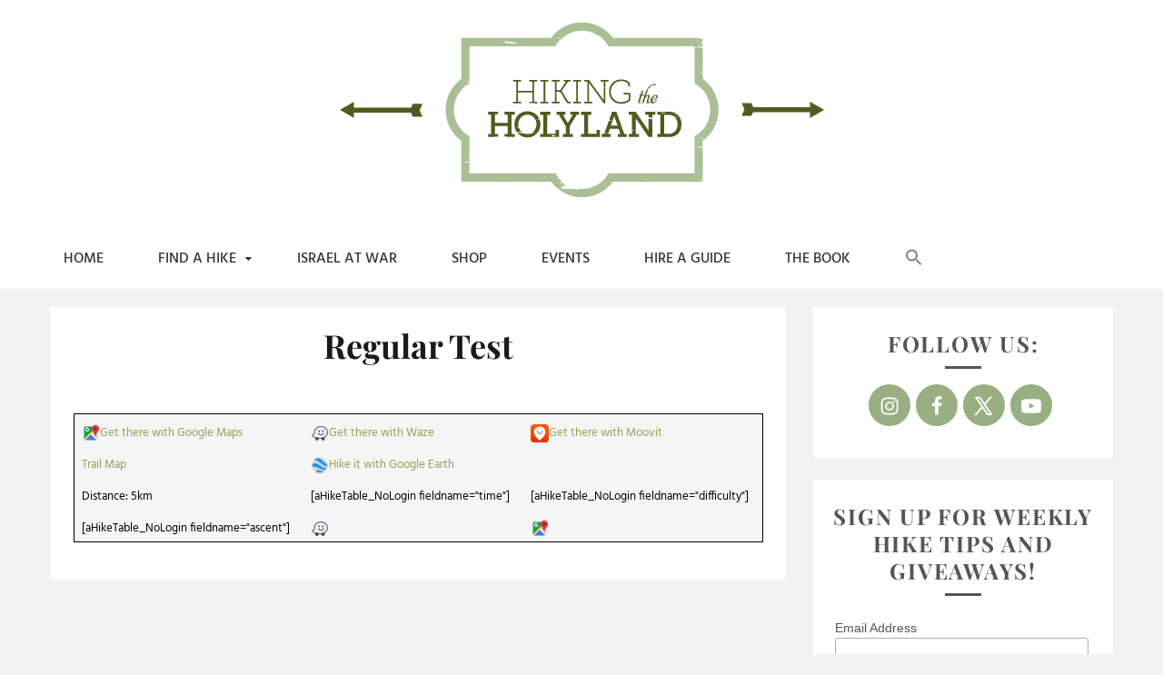

--- FILE ---
content_type: text/html; charset=UTF-8
request_url: https://hikingintheholyland.com/regular-test/
body_size: 38172
content:
<!doctype html>
<html lang="en-US">
<head>
    <meta charset="UTF-8">
    <meta name="viewport" content="width=device-width, initial-scale=1">
    <link rel="profile" href="http://gmpg.org/xfn/11">

    <meta name='robots' content='index, follow, max-image-preview:large, max-snippet:-1, max-video-preview:-1' />
<meta name="dlm-version" content="5.1.6"><!-- Hubbub v.2.20.0 https://morehubbub.com/ -->
<meta property="og:locale" content="en_US" />
<meta property="og:type" content="article" />
<meta property="og:title" content="Regular Test" />
<meta property="og:description" content="" />
<meta property="og:url" content="https://hikingintheholyland.com/regular-test/" />
<meta property="og:site_name" content="Hiking the Holyland" />
<meta property="og:updated_time" content="2022-10-20T22:12:11+00:00" />
<meta property="article:published_time" content="2022-04-13T23:53:11+00:00" />
<meta property="article:modified_time" content="2022-10-20T22:12:11+00:00" />
<meta name="twitter:card" content="summary_large_image" />
<meta name="twitter:title" content="Regular Test" />
<meta name="twitter:description" content="" />
<meta property="fb:app_id" content="2466572870040754" />
<!-- Hubbub v.2.20.0 https://morehubbub.com/ -->

	<!-- This site is optimized with the Yoast SEO plugin v26.8 - https://yoast.com/product/yoast-seo-wordpress/ -->
	<title>Regular Test - Hiking the Holyland</title>
	<link rel="canonical" href="https://hikingintheholyland.com/regular-test/" />
	<meta name="twitter:label1" content="Est. reading time" />
	<meta name="twitter:data1" content="1 minute" />
	<script type="application/ld+json" class="yoast-schema-graph">{"@context":"https://schema.org","@graph":[{"@type":"WebPage","@id":"https://hikingintheholyland.com/regular-test/","url":"https://hikingintheholyland.com/regular-test/","name":"Regular Test - Hiking the Holyland","isPartOf":{"@id":"https://hikingintheholyland.com/#website"},"datePublished":"2022-04-13T20:53:11+00:00","dateModified":"2022-10-20T19:12:11+00:00","breadcrumb":{"@id":"https://hikingintheholyland.com/regular-test/#breadcrumb"},"inLanguage":"en-US","potentialAction":[{"@type":"ReadAction","target":["https://hikingintheholyland.com/regular-test/"]}]},{"@type":"BreadcrumbList","@id":"https://hikingintheholyland.com/regular-test/#breadcrumb","itemListElement":[{"@type":"ListItem","position":1,"name":"Home","item":"https://hikingintheholyland.com/"},{"@type":"ListItem","position":2,"name":"Regular Test"}]},{"@type":"WebSite","@id":"https://hikingintheholyland.com/#website","url":"https://hikingintheholyland.com/","name":"Hiking the Holyland","description":"Your path to Israel&#039;s great outdoors.","publisher":{"@id":"https://hikingintheholyland.com/#organization"},"potentialAction":[{"@type":"SearchAction","target":{"@type":"EntryPoint","urlTemplate":"https://hikingintheholyland.com/?s={search_term_string}"},"query-input":{"@type":"PropertyValueSpecification","valueRequired":true,"valueName":"search_term_string"}}],"inLanguage":"en-US"},{"@type":"Organization","@id":"https://hikingintheholyland.com/#organization","name":"Hiking the Holyland","url":"https://hikingintheholyland.com/","logo":{"@type":"ImageObject","inLanguage":"en-US","@id":"https://hikingintheholyland.com/#/schema/logo/image/","url":"https://emuwqvha5tw.exactdn.com/wp-content/uploads/2020/06/10144338/site-header.png?strip=all","contentUrl":"https://emuwqvha5tw.exactdn.com/wp-content/uploads/2020/06/10144338/site-header.png?strip=all","width":835,"height":200,"caption":"Hiking the Holyland"},"image":{"@id":"https://hikingintheholyland.com/#/schema/logo/image/"},"sameAs":["https://www.facebook.com/Hiking-the-Holyland-737392083281499/","https://x.com/hiking_the_holy","https://www.instagram.com/hikingtheholyland/"]}]}</script>
	<!-- / Yoast SEO plugin. -->


<link rel='dns-prefetch' href='//maps.googleapis.com' />
<link rel='dns-prefetch' href='//www.googletagmanager.com' />
<link rel='dns-prefetch' href='//emuwqvha5tw.exactdn.com' />
<link href='https://fonts.gstatic.com' crossorigin rel='preconnect' />
<link rel='preconnect' href='//emuwqvha5tw.exactdn.com' />
<link rel='preconnect' href='//emuwqvha5tw.exactdn.com' crossorigin />
<link rel="alternate" type="application/rss+xml" title="Hiking the Holyland &raquo; Feed" href="https://hikingintheholyland.com/feed/" />
<link rel="alternate" type="application/rss+xml" title="Hiking the Holyland &raquo; Comments Feed" href="https://hikingintheholyland.com/comments/feed/" />
<link rel="alternate" title="oEmbed (JSON)" type="application/json+oembed" href="https://hikingintheholyland.com/wp-json/oembed/1.0/embed?url=https%3A%2F%2Fhikingintheholyland.com%2Fregular-test%2F" />
<link rel="alternate" title="oEmbed (XML)" type="text/xml+oembed" href="https://hikingintheholyland.com/wp-json/oembed/1.0/embed?url=https%3A%2F%2Fhikingintheholyland.com%2Fregular-test%2F&#038;format=xml" />
<!-- hikingintheholyland.com is managing ads with Advanced Ads 2.0.16 – https://wpadvancedads.com/ --><!--noptimize--><script id="hikin-ready">
			window.advanced_ads_ready=function(e,a){a=a||"complete";var d=function(e){return"interactive"===a?"loading"!==e:"complete"===e};d(document.readyState)?e():document.addEventListener("readystatechange",(function(a){d(a.target.readyState)&&e()}),{once:"interactive"===a})},window.advanced_ads_ready_queue=window.advanced_ads_ready_queue||[];		</script>
		<!--/noptimize--><style type="text/css" media="all">
.wpautoterms-footer{background-color:#ffffff;text-align:center;}
.wpautoterms-footer a{color:#000000;font-family:Arial, sans-serif;font-size:14px;}
.wpautoterms-footer .separator{color:#cccccc;font-family:Arial, sans-serif;font-size:14px;}</style>
<style id='wp-img-auto-sizes-contain-inline-css' type='text/css'>
img:is([sizes=auto i],[sizes^="auto," i]){contain-intrinsic-size:3000px 1500px}
/*# sourceURL=wp-img-auto-sizes-contain-inline-css */
</style>
<style id='wp-emoji-styles-inline-css' type='text/css'>

	img.wp-smiley, img.emoji {
		display: inline !important;
		border: none !important;
		box-shadow: none !important;
		height: 1em !important;
		width: 1em !important;
		margin: 0 0.07em !important;
		vertical-align: -0.1em !important;
		background: none !important;
		padding: 0 !important;
	}
/*# sourceURL=wp-emoji-styles-inline-css */
</style>
<link rel='stylesheet' id='wp-block-library-css' href='https://hikingintheholyland.com/wp-includes/css/dist/block-library/style.min.css?ver=6.9' type='text/css' media='all' />
<style id='wp-block-library-theme-inline-css' type='text/css'>
.wp-block-audio :where(figcaption){color:#555;font-size:13px;text-align:center}.is-dark-theme .wp-block-audio :where(figcaption){color:#ffffffa6}.wp-block-audio{margin:0 0 1em}.wp-block-code{border:1px solid #ccc;border-radius:4px;font-family:Menlo,Consolas,monaco,monospace;padding:.8em 1em}.wp-block-embed :where(figcaption){color:#555;font-size:13px;text-align:center}.is-dark-theme .wp-block-embed :where(figcaption){color:#ffffffa6}.wp-block-embed{margin:0 0 1em}.blocks-gallery-caption{color:#555;font-size:13px;text-align:center}.is-dark-theme .blocks-gallery-caption{color:#ffffffa6}:root :where(.wp-block-image figcaption){color:#555;font-size:13px;text-align:center}.is-dark-theme :root :where(.wp-block-image figcaption){color:#ffffffa6}.wp-block-image{margin:0 0 1em}.wp-block-pullquote{border-bottom:4px solid;border-top:4px solid;color:currentColor;margin-bottom:1.75em}.wp-block-pullquote :where(cite),.wp-block-pullquote :where(footer),.wp-block-pullquote__citation{color:currentColor;font-size:.8125em;font-style:normal;text-transform:uppercase}.wp-block-quote{border-left:.25em solid;margin:0 0 1.75em;padding-left:1em}.wp-block-quote cite,.wp-block-quote footer{color:currentColor;font-size:.8125em;font-style:normal;position:relative}.wp-block-quote:where(.has-text-align-right){border-left:none;border-right:.25em solid;padding-left:0;padding-right:1em}.wp-block-quote:where(.has-text-align-center){border:none;padding-left:0}.wp-block-quote.is-large,.wp-block-quote.is-style-large,.wp-block-quote:where(.is-style-plain){border:none}.wp-block-search .wp-block-search__label{font-weight:700}.wp-block-search__button{border:1px solid #ccc;padding:.375em .625em}:where(.wp-block-group.has-background){padding:1.25em 2.375em}.wp-block-separator.has-css-opacity{opacity:.4}.wp-block-separator{border:none;border-bottom:2px solid;margin-left:auto;margin-right:auto}.wp-block-separator.has-alpha-channel-opacity{opacity:1}.wp-block-separator:not(.is-style-wide):not(.is-style-dots){width:100px}.wp-block-separator.has-background:not(.is-style-dots){border-bottom:none;height:1px}.wp-block-separator.has-background:not(.is-style-wide):not(.is-style-dots){height:2px}.wp-block-table{margin:0 0 1em}.wp-block-table td,.wp-block-table th{word-break:normal}.wp-block-table :where(figcaption){color:#555;font-size:13px;text-align:center}.is-dark-theme .wp-block-table :where(figcaption){color:#ffffffa6}.wp-block-video :where(figcaption){color:#555;font-size:13px;text-align:center}.is-dark-theme .wp-block-video :where(figcaption){color:#ffffffa6}.wp-block-video{margin:0 0 1em}:root :where(.wp-block-template-part.has-background){margin-bottom:0;margin-top:0;padding:1.25em 2.375em}
/*# sourceURL=/wp-includes/css/dist/block-library/theme.min.css */
</style>
<style id='classic-theme-styles-inline-css' type='text/css'>
/*! This file is auto-generated */
.wp-block-button__link{color:#fff;background-color:#32373c;border-radius:9999px;box-shadow:none;text-decoration:none;padding:calc(.667em + 2px) calc(1.333em + 2px);font-size:1.125em}.wp-block-file__button{background:#32373c;color:#fff;text-decoration:none}
/*# sourceURL=/wp-includes/css/classic-themes.min.css */
</style>
<style id='global-styles-inline-css' type='text/css'>
:root{--wp--preset--aspect-ratio--square: 1;--wp--preset--aspect-ratio--4-3: 4/3;--wp--preset--aspect-ratio--3-4: 3/4;--wp--preset--aspect-ratio--3-2: 3/2;--wp--preset--aspect-ratio--2-3: 2/3;--wp--preset--aspect-ratio--16-9: 16/9;--wp--preset--aspect-ratio--9-16: 9/16;--wp--preset--color--black: #000000;--wp--preset--color--cyan-bluish-gray: #abb8c3;--wp--preset--color--white: #ffffff;--wp--preset--color--pale-pink: #f78da7;--wp--preset--color--vivid-red: #cf2e2e;--wp--preset--color--luminous-vivid-orange: #ff6900;--wp--preset--color--luminous-vivid-amber: #fcb900;--wp--preset--color--light-green-cyan: #7bdcb5;--wp--preset--color--vivid-green-cyan: #00d084;--wp--preset--color--pale-cyan-blue: #8ed1fc;--wp--preset--color--vivid-cyan-blue: #0693e3;--wp--preset--color--vivid-purple: #9b51e0;--wp--preset--gradient--vivid-cyan-blue-to-vivid-purple: linear-gradient(135deg,rgb(6,147,227) 0%,rgb(155,81,224) 100%);--wp--preset--gradient--light-green-cyan-to-vivid-green-cyan: linear-gradient(135deg,rgb(122,220,180) 0%,rgb(0,208,130) 100%);--wp--preset--gradient--luminous-vivid-amber-to-luminous-vivid-orange: linear-gradient(135deg,rgb(252,185,0) 0%,rgb(255,105,0) 100%);--wp--preset--gradient--luminous-vivid-orange-to-vivid-red: linear-gradient(135deg,rgb(255,105,0) 0%,rgb(207,46,46) 100%);--wp--preset--gradient--very-light-gray-to-cyan-bluish-gray: linear-gradient(135deg,rgb(238,238,238) 0%,rgb(169,184,195) 100%);--wp--preset--gradient--cool-to-warm-spectrum: linear-gradient(135deg,rgb(74,234,220) 0%,rgb(151,120,209) 20%,rgb(207,42,186) 40%,rgb(238,44,130) 60%,rgb(251,105,98) 80%,rgb(254,248,76) 100%);--wp--preset--gradient--blush-light-purple: linear-gradient(135deg,rgb(255,206,236) 0%,rgb(152,150,240) 100%);--wp--preset--gradient--blush-bordeaux: linear-gradient(135deg,rgb(254,205,165) 0%,rgb(254,45,45) 50%,rgb(107,0,62) 100%);--wp--preset--gradient--luminous-dusk: linear-gradient(135deg,rgb(255,203,112) 0%,rgb(199,81,192) 50%,rgb(65,88,208) 100%);--wp--preset--gradient--pale-ocean: linear-gradient(135deg,rgb(255,245,203) 0%,rgb(182,227,212) 50%,rgb(51,167,181) 100%);--wp--preset--gradient--electric-grass: linear-gradient(135deg,rgb(202,248,128) 0%,rgb(113,206,126) 100%);--wp--preset--gradient--midnight: linear-gradient(135deg,rgb(2,3,129) 0%,rgb(40,116,252) 100%);--wp--preset--font-size--small: 16px;--wp--preset--font-size--medium: 20px;--wp--preset--font-size--large: 25px;--wp--preset--font-size--x-large: 42px;--wp--preset--font-size--larger: 35px;--wp--preset--spacing--20: 0.44rem;--wp--preset--spacing--30: 0.67rem;--wp--preset--spacing--40: 1rem;--wp--preset--spacing--50: 1.5rem;--wp--preset--spacing--60: 2.25rem;--wp--preset--spacing--70: 3.38rem;--wp--preset--spacing--80: 5.06rem;--wp--preset--shadow--natural: 6px 6px 9px rgba(0, 0, 0, 0.2);--wp--preset--shadow--deep: 12px 12px 50px rgba(0, 0, 0, 0.4);--wp--preset--shadow--sharp: 6px 6px 0px rgba(0, 0, 0, 0.2);--wp--preset--shadow--outlined: 6px 6px 0px -3px rgb(255, 255, 255), 6px 6px rgb(0, 0, 0);--wp--preset--shadow--crisp: 6px 6px 0px rgb(0, 0, 0);}:where(.is-layout-flex){gap: 0.5em;}:where(.is-layout-grid){gap: 0.5em;}body .is-layout-flex{display: flex;}.is-layout-flex{flex-wrap: wrap;align-items: center;}.is-layout-flex > :is(*, div){margin: 0;}body .is-layout-grid{display: grid;}.is-layout-grid > :is(*, div){margin: 0;}:where(.wp-block-columns.is-layout-flex){gap: 2em;}:where(.wp-block-columns.is-layout-grid){gap: 2em;}:where(.wp-block-post-template.is-layout-flex){gap: 1.25em;}:where(.wp-block-post-template.is-layout-grid){gap: 1.25em;}.has-black-color{color: var(--wp--preset--color--black) !important;}.has-cyan-bluish-gray-color{color: var(--wp--preset--color--cyan-bluish-gray) !important;}.has-white-color{color: var(--wp--preset--color--white) !important;}.has-pale-pink-color{color: var(--wp--preset--color--pale-pink) !important;}.has-vivid-red-color{color: var(--wp--preset--color--vivid-red) !important;}.has-luminous-vivid-orange-color{color: var(--wp--preset--color--luminous-vivid-orange) !important;}.has-luminous-vivid-amber-color{color: var(--wp--preset--color--luminous-vivid-amber) !important;}.has-light-green-cyan-color{color: var(--wp--preset--color--light-green-cyan) !important;}.has-vivid-green-cyan-color{color: var(--wp--preset--color--vivid-green-cyan) !important;}.has-pale-cyan-blue-color{color: var(--wp--preset--color--pale-cyan-blue) !important;}.has-vivid-cyan-blue-color{color: var(--wp--preset--color--vivid-cyan-blue) !important;}.has-vivid-purple-color{color: var(--wp--preset--color--vivid-purple) !important;}.has-black-background-color{background-color: var(--wp--preset--color--black) !important;}.has-cyan-bluish-gray-background-color{background-color: var(--wp--preset--color--cyan-bluish-gray) !important;}.has-white-background-color{background-color: var(--wp--preset--color--white) !important;}.has-pale-pink-background-color{background-color: var(--wp--preset--color--pale-pink) !important;}.has-vivid-red-background-color{background-color: var(--wp--preset--color--vivid-red) !important;}.has-luminous-vivid-orange-background-color{background-color: var(--wp--preset--color--luminous-vivid-orange) !important;}.has-luminous-vivid-amber-background-color{background-color: var(--wp--preset--color--luminous-vivid-amber) !important;}.has-light-green-cyan-background-color{background-color: var(--wp--preset--color--light-green-cyan) !important;}.has-vivid-green-cyan-background-color{background-color: var(--wp--preset--color--vivid-green-cyan) !important;}.has-pale-cyan-blue-background-color{background-color: var(--wp--preset--color--pale-cyan-blue) !important;}.has-vivid-cyan-blue-background-color{background-color: var(--wp--preset--color--vivid-cyan-blue) !important;}.has-vivid-purple-background-color{background-color: var(--wp--preset--color--vivid-purple) !important;}.has-black-border-color{border-color: var(--wp--preset--color--black) !important;}.has-cyan-bluish-gray-border-color{border-color: var(--wp--preset--color--cyan-bluish-gray) !important;}.has-white-border-color{border-color: var(--wp--preset--color--white) !important;}.has-pale-pink-border-color{border-color: var(--wp--preset--color--pale-pink) !important;}.has-vivid-red-border-color{border-color: var(--wp--preset--color--vivid-red) !important;}.has-luminous-vivid-orange-border-color{border-color: var(--wp--preset--color--luminous-vivid-orange) !important;}.has-luminous-vivid-amber-border-color{border-color: var(--wp--preset--color--luminous-vivid-amber) !important;}.has-light-green-cyan-border-color{border-color: var(--wp--preset--color--light-green-cyan) !important;}.has-vivid-green-cyan-border-color{border-color: var(--wp--preset--color--vivid-green-cyan) !important;}.has-pale-cyan-blue-border-color{border-color: var(--wp--preset--color--pale-cyan-blue) !important;}.has-vivid-cyan-blue-border-color{border-color: var(--wp--preset--color--vivid-cyan-blue) !important;}.has-vivid-purple-border-color{border-color: var(--wp--preset--color--vivid-purple) !important;}.has-vivid-cyan-blue-to-vivid-purple-gradient-background{background: var(--wp--preset--gradient--vivid-cyan-blue-to-vivid-purple) !important;}.has-light-green-cyan-to-vivid-green-cyan-gradient-background{background: var(--wp--preset--gradient--light-green-cyan-to-vivid-green-cyan) !important;}.has-luminous-vivid-amber-to-luminous-vivid-orange-gradient-background{background: var(--wp--preset--gradient--luminous-vivid-amber-to-luminous-vivid-orange) !important;}.has-luminous-vivid-orange-to-vivid-red-gradient-background{background: var(--wp--preset--gradient--luminous-vivid-orange-to-vivid-red) !important;}.has-very-light-gray-to-cyan-bluish-gray-gradient-background{background: var(--wp--preset--gradient--very-light-gray-to-cyan-bluish-gray) !important;}.has-cool-to-warm-spectrum-gradient-background{background: var(--wp--preset--gradient--cool-to-warm-spectrum) !important;}.has-blush-light-purple-gradient-background{background: var(--wp--preset--gradient--blush-light-purple) !important;}.has-blush-bordeaux-gradient-background{background: var(--wp--preset--gradient--blush-bordeaux) !important;}.has-luminous-dusk-gradient-background{background: var(--wp--preset--gradient--luminous-dusk) !important;}.has-pale-ocean-gradient-background{background: var(--wp--preset--gradient--pale-ocean) !important;}.has-electric-grass-gradient-background{background: var(--wp--preset--gradient--electric-grass) !important;}.has-midnight-gradient-background{background: var(--wp--preset--gradient--midnight) !important;}.has-small-font-size{font-size: var(--wp--preset--font-size--small) !important;}.has-medium-font-size{font-size: var(--wp--preset--font-size--medium) !important;}.has-large-font-size{font-size: var(--wp--preset--font-size--large) !important;}.has-x-large-font-size{font-size: var(--wp--preset--font-size--x-large) !important;}
:where(.wp-block-post-template.is-layout-flex){gap: 1.25em;}:where(.wp-block-post-template.is-layout-grid){gap: 1.25em;}
:where(.wp-block-term-template.is-layout-flex){gap: 1.25em;}:where(.wp-block-term-template.is-layout-grid){gap: 1.25em;}
:where(.wp-block-columns.is-layout-flex){gap: 2em;}:where(.wp-block-columns.is-layout-grid){gap: 2em;}
:root :where(.wp-block-pullquote){font-size: 1.5em;line-height: 1.6;}
/*# sourceURL=global-styles-inline-css */
</style>
<link rel='stylesheet' id='wpautoterms_css-css' href='https://hikingintheholyland.com/wp-content/plugins/auto-terms-of-service-and-privacy-policy/css/wpautoterms.css?ver=6.9' type='text/css' media='all' />
<link rel='stylesheet' id='collapscore-css-css' href='https://hikingintheholyland.com/wp-content/plugins/jquery-collapse-o-matic/css/core_style.css?ver=1.0' type='text/css' media='all' />
<link rel='stylesheet' id='collapseomatic-css-css' href='https://hikingintheholyland.com/wp-content/plugins/jquery-collapse-o-matic/css/light_style.css?ver=1.6' type='text/css' media='all' />
<link rel='stylesheet' id='dpsp-frontend-style-pro-css' href='https://hikingintheholyland.com/wp-content/plugins/social-pug/assets/dist/style-frontend-pro.css?ver=2.20.0' type='text/css' media='all' />
<style id='dpsp-frontend-style-pro-inline-css' type='text/css'>

				@media screen and ( max-width : 720px ) {
					.dpsp-content-wrapper.dpsp-hide-on-mobile,
					.dpsp-share-text.dpsp-hide-on-mobile,
					.dpsp-content-wrapper .dpsp-network-label {
						display: none;
					}
					.dpsp-has-spacing .dpsp-networks-btns-wrapper li {
						margin:0 2% 10px 0;
					}
					.dpsp-network-btn.dpsp-has-label:not(.dpsp-has-count) {
						max-height: 40px;
						padding: 0;
						justify-content: center;
					}
					.dpsp-content-wrapper.dpsp-size-small .dpsp-network-btn.dpsp-has-label:not(.dpsp-has-count){
						max-height: 32px;
					}
					.dpsp-content-wrapper.dpsp-size-large .dpsp-network-btn.dpsp-has-label:not(.dpsp-has-count){
						max-height: 46px;
					}
				}
			
			@media screen and ( max-width : 720px ) {
				aside#dpsp-floating-sidebar.dpsp-hide-on-mobile.opened {
					display: none;
				}
			}
			
			@media screen and ( max-width : 720px ) {
				aside#dpsp-floating-sidebar.dpsp-hide-on-mobile.opened {
					display: none;
				}
			}
			
							.dpsp-button-style-6 .dpsp-networks-btns-follow-widget.dpsp-networks-btns-wrapper .dpsp-network-btn:not(:hover):not(:active) {
								--customNetworkColor: #99af83;
								--customNetworkHoverColor: ;
								color: #99af83;
							}
							.dpsp-button-style-6 .dpsp-networks-btns-follow-widget.dpsp-networks-btns-wrapper .dpsp-network-btn .dpsp-network-icon {
								border-color: #99af83;
								background: #99af83;
							}
						
/*# sourceURL=dpsp-frontend-style-pro-inline-css */
</style>
<link rel='stylesheet' id='user-registration-general-css' href='https://hikingintheholyland.com/wp-content/plugins/user-registration-pro/assets/css/user-registration.css?ver=5.4.5' type='text/css' media='all' />
<link rel='stylesheet' id='user-registration-pro-admin-style-css' href='https://hikingintheholyland.com/wp-content/plugins/user-registration-pro/assets/css/user-registration-pro-admin.css?ver=5.4.5' type='text/css' media='all' />
<link rel='stylesheet' id='widgetopts-styles-css' href='https://hikingintheholyland.com/wp-content/plugins/widget-options/assets/css/widget-options.css?ver=4.1.3' type='text/css' media='all' />
<link rel='stylesheet' id='woocommerce-layout-css' href='https://hikingintheholyland.com/wp-content/plugins/woocommerce/assets/css/woocommerce-layout.css?ver=10.4.3' type='text/css' media='all' />
<link rel='stylesheet' id='woocommerce-smallscreen-css' href='https://hikingintheholyland.com/wp-content/plugins/woocommerce/assets/css/woocommerce-smallscreen.css?ver=10.4.3' type='text/css' media='only screen and (max-width: 768px)' />
<link rel='stylesheet' id='woocommerce-general-css' href='https://hikingintheholyland.com/wp-content/plugins/woocommerce/assets/css/woocommerce.css?ver=10.4.3' type='text/css' media='all' />
<style id='woocommerce-inline-inline-css' type='text/css'>
.woocommerce form .form-row .required { visibility: visible; }
/*# sourceURL=woocommerce-inline-inline-css */
</style>
<link rel='stylesheet' id='woocommerce-bluesnap-gateway-general-css' href='//hikingintheholyland.com/wp-content/plugins/bluesnap-payment-gateway-for-woocommerce/assets/css/frontend/woocommerce-bluesnap-gateway.min.css?ver=3.3.0' type='text/css' media='all' />
<link rel='stylesheet' id='ivory-search-styles-css' href='https://hikingintheholyland.com/wp-content/plugins/add-search-to-menu/public/css/ivory-search.min.css?ver=5.5.13' type='text/css' media='all' />
<link rel='stylesheet' id='search-filter-plugin-styles-css' href='https://hikingintheholyland.com/wp-content/plugins/search-filter-pro/public/assets/css/search-filter.min.css?ver=2.5.19' type='text/css' media='all' />
<link rel='stylesheet' id='gateway-css' href='https://hikingintheholyland.com/wp-content/plugins/woocommerce-paypal-payments/modules/ppcp-button/assets/css/gateway.css?ver=3.3.2' type='text/css' media='all' />
<link rel='stylesheet' id='gist-googleapis-css' href='https://emuwqvha5tw.exactdn.com/easyio-fonts/css?family=Hind&#038;ver=6.9#038;display=swap' type='text/css' media='all' />
<link rel='stylesheet' id='gist-heading-googleapis-css' href='https://emuwqvha5tw.exactdn.com/easyio-fonts/css?family=Playfair+Display&#038;ver=6.9#038;display=swap' type='text/css' media='all' />
<link rel='stylesheet' id='font-awesome-css' href='https://hikingintheholyland.com/wp-content/plugins/elementor/assets/lib/font-awesome/css/font-awesome.min.css?ver=4.7.0' type='text/css' media='all' />
<style id='font-awesome-inline-css' type='text/css'>
[data-font="FontAwesome"]:before {font-family: 'FontAwesome' !important;content: attr(data-icon) !important;speak: none !important;font-weight: normal !important;font-variant: normal !important;text-transform: none !important;line-height: 1 !important;font-style: normal !important;-webkit-font-smoothing: antialiased !important;-moz-osx-font-smoothing: grayscale !important;}
/*# sourceURL=font-awesome-inline-css */
</style>
<link rel='stylesheet' id='gist-style-css' href='https://hikingintheholyland.com/wp-content/themes/gistpro/style.css?ver=6.9' type='text/css' media='all' />
<style id='gist-style-inline-css' type='text/css'>
body { font-family: hind, sans-serif; }body { font-size: 16px; }body { line-height : 2; }h1, h2, h3, h4, h5, h6, .site-title, .entry-title, .entry-title a { line-height : 1.5; }h1, h2, h3, h4, h5, h6, .site-title { font-family: 'Playfair Display', serif; }.breadcrumbs span.breadcrumb, .nav-links a, .search-form input[type=submit], .search-form button, #toTop, .candid-pagination .page-numbers.current, .candid-pagination .page-numbers:hover  { background : #86a656; }.btn-primary, .search-form input.search-field, .sticky .p-15, .related-post-entries li, .candid-pagination .page-numbers { border-color : #86a656; }.error-404 h1, .no-results h1, a, a:visited, .related-post-entries .title:hover, .entry-title a:hover, .featured-post-title a:hover, .entry-meta.entry-category a,.widget li a:hover, .widget h1 a:hover, .widget h2 a:hover, .widget h3 a:hover, .site-title a, .site-title a:visited, .main-navigation ul li a:hover { color : #86a656; }.btn-primary { border: 2px solid #86a656;}.site-title a, .site-title a:visited  { color : #5d5f61; }.site-title a:hover  { color : #86a656; }.entry-content a,.entry-content a:visited  { color : #86a656; }.entry-content a:hover  { color : #99af83; }.main-navigation-wrapper { background : #ffffff; }
/*# sourceURL=gist-style-inline-css */
</style>
<link rel='stylesheet' id='e-animation-rotateIn-css' href='https://hikingintheholyland.com/wp-content/plugins/elementor/assets/lib/animations/styles/rotateIn.min.css?ver=3.34.1' type='text/css' media='all' />
<link rel='stylesheet' id='elementor-frontend-css' href='https://hikingintheholyland.com/wp-content/plugins/elementor/assets/css/frontend.min.css?ver=3.34.1' type='text/css' media='all' />
<style id='elementor-frontend-inline-css' type='text/css'>
.elementor-kit-12713{--e-global-color-primary:#6EC1E4;--e-global-color-secondary:#54595F;--e-global-color-text:#7A7A7A;--e-global-color-accent:#61CE70;--e-global-color-24642cdc:#4054B2;--e-global-color-719bc40:#23A455;--e-global-color-51f44ef9:#000;--e-global-color-1cfd5b61:#FFF;--e-global-color-62b73b94:#000000;--e-global-color-3f69fe55:#AABF95;--e-global-color-4f6ea1ea:#99AF83;--e-global-color-57bda091:#000000;--e-global-color-51e84d6d:#90A45A;--e-global-color-c43ea79:#6E8457;--e-global-color-fedc0d5:#F2F2F2;--e-global-typography-primary-font-family:"Roboto";--e-global-typography-primary-font-weight:600;--e-global-typography-secondary-font-family:"Roboto Slab";--e-global-typography-secondary-font-weight:400;--e-global-typography-text-font-family:"Roboto";--e-global-typography-text-font-weight:400;--e-global-typography-accent-font-family:"Roboto";--e-global-typography-accent-font-weight:500;background-color:#F1F1F1;}.elementor-kit-12713 e-page-transition{background-color:#FFBC7D;}.elementor-section.elementor-section-boxed > .elementor-container{max-width:1140px;}.e-con{--container-max-width:1140px;}.elementor-widget:not(:last-child){margin-block-end:20px;}.elementor-element{--widgets-spacing:20px 20px;--widgets-spacing-row:20px;--widgets-spacing-column:20px;}{}.elementor-page-title{display:var(--page-title-display);}@media(max-width:1024px){.elementor-section.elementor-section-boxed > .elementor-container{max-width:1024px;}.e-con{--container-max-width:1024px;}}@media(max-width:767px){.elementor-section.elementor-section-boxed > .elementor-container{max-width:767px;}.e-con{--container-max-width:767px;}}
.elementor-widget-button .elementor-button{background-color:var( --e-global-color-accent );font-family:var( --e-global-typography-accent-font-family ), Sans-serif;font-weight:var( --e-global-typography-accent-font-weight );}.elementor-40782 .elementor-element.elementor-element-afb5778 .elementor-button{background-color:var( --e-global-color-4f6ea1ea );font-family:"Josefin Sans", Sans-serif;font-weight:500;text-transform:uppercase;border-style:solid;}.elementor-40782 .elementor-element.elementor-element-afb5778 .elementor-button:hover, .elementor-40782 .elementor-element.elementor-element-afb5778 .elementor-button:focus{background-color:var( --e-global-color-1cfd5b61 );color:var( --e-global-color-4f6ea1ea );border-color:var( --e-global-color-4f6ea1ea );}.elementor-40782 .elementor-element.elementor-element-afb5778 .elementor-button:hover svg, .elementor-40782 .elementor-element.elementor-element-afb5778 .elementor-button:focus svg{fill:var( --e-global-color-4f6ea1ea );}.elementor-40782 .elementor-element.elementor-element-ded5e96 .elementor-button{background-color:var( --e-global-color-4f6ea1ea );font-family:"Josefin Sans", Sans-serif;font-weight:500;text-transform:uppercase;border-style:solid;border-width:0px 0px 0px 0px;}.elementor-40782 .elementor-element.elementor-element-ded5e96 .elementor-button:hover, .elementor-40782 .elementor-element.elementor-element-ded5e96 .elementor-button:focus{background-color:var( --e-global-color-1cfd5b61 );color:var( --e-global-color-4f6ea1ea );border-color:var( --e-global-color-4f6ea1ea );}.elementor-40782 .elementor-element.elementor-element-ded5e96 .elementor-button:hover svg, .elementor-40782 .elementor-element.elementor-element-ded5e96 .elementor-button:focus svg{fill:var( --e-global-color-4f6ea1ea );}#elementor-popup-modal-40782 .dialog-widget-content{animation-duration:1.2s;box-shadow:2px 8px 23px 3px rgba(0,0,0,0.2);}#elementor-popup-modal-40782{background-color:rgba(0,0,0,.8);justify-content:center;align-items:center;pointer-events:all;}#elementor-popup-modal-40782 .dialog-message{width:640px;height:auto;}#elementor-popup-modal-40782 .dialog-close-button{display:flex;}
.elementor-widget-call-to-action .elementor-cta__title{font-family:var( --e-global-typography-primary-font-family ), Sans-serif;font-weight:var( --e-global-typography-primary-font-weight );}.elementor-widget-call-to-action .elementor-cta__description{font-family:var( --e-global-typography-text-font-family ), Sans-serif;font-weight:var( --e-global-typography-text-font-weight );}.elementor-widget-call-to-action .elementor-cta__button{font-family:var( --e-global-typography-accent-font-family ), Sans-serif;font-weight:var( --e-global-typography-accent-font-weight );}.elementor-widget-call-to-action .elementor-ribbon-inner{background-color:var( --e-global-color-accent );font-family:var( --e-global-typography-accent-font-family ), Sans-serif;font-weight:var( --e-global-typography-accent-font-weight );}.elementor-16780 .elementor-element.elementor-element-b1ecd7f .elementor-cta__content-item{transition-duration:1000ms;}.elementor-16780 .elementor-element.elementor-element-b1ecd7f.elementor-cta--sequenced-animation .elementor-cta__content-item:nth-child(2){transition-delay:calc( 1000ms / 3 );}.elementor-16780 .elementor-element.elementor-element-b1ecd7f.elementor-cta--sequenced-animation .elementor-cta__content-item:nth-child(3){transition-delay:calc( ( 1000ms / 3 ) * 2 );}.elementor-16780 .elementor-element.elementor-element-b1ecd7f.elementor-cta--sequenced-animation .elementor-cta__content-item:nth-child(4){transition-delay:calc( ( 1000ms / 3 ) * 3 );}.elementor-16780 .elementor-element.elementor-element-b1ecd7f .elementor-cta .elementor-cta__bg, .elementor-16780 .elementor-element.elementor-element-b1ecd7f .elementor-cta .elementor-cta__bg-overlay{transition-duration:1500ms;}.elementor-16780 .elementor-element.elementor-element-b1ecd7f .elementor-cta__content{text-align:center;}.elementor-16780 .elementor-element.elementor-element-b1ecd7f .elementor-cta__title{font-family:"Playfair Display", Sans-serif;font-size:28px;}.elementor-16780 .elementor-element.elementor-element-b1ecd7f .elementor-cta__description{font-family:"Hind", Sans-serif;font-size:16px;}.elementor-16780 .elementor-element.elementor-element-b1ecd7f .elementor-cta__button{font-family:"Hind", Sans-serif;text-transform:uppercase;color:#AABF95;background-color:#FFFFFF;border-color:#AABF95;}
/*# sourceURL=elementor-frontend-inline-css */
</style>
<link rel='stylesheet' id='e-popup-css' href='https://hikingintheholyland.com/wp-content/plugins/elementor-pro/assets/css/conditionals/popup.min.css?ver=3.34.0' type='text/css' media='all' />
<link rel='stylesheet' id='widget-call-to-action-css' href='https://hikingintheholyland.com/wp-content/plugins/elementor-pro/assets/css/widget-call-to-action.min.css?ver=3.34.0' type='text/css' media='all' />
<link rel='stylesheet' id='e-transitions-css' href='https://hikingintheholyland.com/wp-content/plugins/elementor-pro/assets/css/conditionals/transitions.min.css?ver=3.34.0' type='text/css' media='all' />
<link rel='stylesheet' id='elementor-icons-css' href='https://hikingintheholyland.com/wp-content/plugins/elementor/assets/lib/eicons/css/elementor-icons.min.css?ver=5.45.0' type='text/css' media='all' />
<link rel='stylesheet' id='mec-shortcode-designer-css' href='https://hikingintheholyland.com/wp-content/plugins/mec-shortcode-designer/assets/css/frontend/frontend.css?ver=1.4.0' type='text/css' media='all' />
<link rel='stylesheet' id='mec-owl-carousel-style-css' href='https://hikingintheholyland.com/wp-content/plugins/modern-events-calendar/assets/packages/owl-carousel/owl.carousel.min.css?ver=7.27.0.1768936672' type='text/css' media='all' />
<link rel='stylesheet' id='mec-owl-carousel-theme-style-css' href='https://hikingintheholyland.com/wp-content/plugins/modern-events-calendar/assets/packages/owl-carousel/owl.theme.min.css?ver=6.9' type='text/css' media='all' />
<link rel='stylesheet' id='tablepress-default-css' href='https://hikingintheholyland.com/wp-content/tablepress-combined.min.css?ver=160' type='text/css' media='all' />
<link rel='stylesheet' id='tablepress-responsive-tables-css' href='https://hikingintheholyland.com/wp-content/plugins/tablepress-responsive-tables/css/tablepress-responsive.min.css?ver=1.8' type='text/css' media='all' />
<link rel='stylesheet' id='mec-single-builder-css' href='https://hikingintheholyland.com/wp-content/plugins/mec-single-builder/inc/frontend/css/mec-single-builder-frontend.css?ver=1.12.0' type='text/css' media='all' />
<link rel='stylesheet' id='ecs-styles-css' href='https://hikingintheholyland.com/wp-content/plugins/ele-custom-skin/assets/css/ecs-style.css?ver=3.1.9' type='text/css' media='all' />
<link rel='stylesheet' id='elementor-gf-local-roboto-css' href='https://hikingintheholyland.com/wp-content/uploads/elementor/google-fonts/css/roboto.css?ver=1742253367' type='text/css' media='all' />
<link rel='stylesheet' id='elementor-gf-local-robotoslab-css' href='https://hikingintheholyland.com/wp-content/uploads/elementor/google-fonts/css/robotoslab.css?ver=1742253372' type='text/css' media='all' />
<link rel='stylesheet' id='elementor-gf-local-josefinsans-css' href='https://hikingintheholyland.com/wp-content/uploads/elementor/google-fonts/css/josefinsans.css?ver=1742253376' type='text/css' media='all' />
<link rel='stylesheet' id='elementor-gf-local-playfairdisplay-css' href='https://hikingintheholyland.com/wp-content/uploads/elementor/google-fonts/css/playfairdisplay.css?ver=1742253381' type='text/css' media='all' />
<link rel='stylesheet' id='elementor-gf-local-hind-css' href='https://hikingintheholyland.com/wp-content/uploads/elementor/google-fonts/css/hind.css?ver=1742253383' type='text/css' media='all' />
<!--n2css--><!--n2js--><script type="text/javascript" src="https://hikingintheholyland.com/wp-includes/js/jquery/jquery.min.js?ver=3.7.1" id="jquery-core-js"></script>
<script type="text/javascript" src="https://hikingintheholyland.com/wp-includes/js/jquery/jquery-migrate.min.js?ver=3.4.1" id="jquery-migrate-js"></script>
<script type="text/javascript" src="https://hikingintheholyland.com/wp-includes/js/dist/dom-ready.min.js?ver=f77871ff7694fffea381" id="wp-dom-ready-js"></script>
<script type="text/javascript" src="https://hikingintheholyland.com/wp-content/plugins/auto-terms-of-service-and-privacy-policy/js/base.js?ver=3.0.4" id="wpautoterms_base-js"></script>
<script type="text/javascript" src="https://hikingintheholyland.com/wp-content/plugins/woocommerce/assets/js/jquery-blockui/jquery.blockUI.min.js?ver=2.7.0-wc.10.4.3" id="wc-jquery-blockui-js" defer="defer" data-wp-strategy="defer"></script>
<script type="text/javascript" src="https://hikingintheholyland.com/wp-content/plugins/woocommerce/assets/js/js-cookie/js.cookie.min.js?ver=2.1.4-wc.10.4.3" id="wc-js-cookie-js" defer="defer" data-wp-strategy="defer"></script>
<script type="text/javascript" id="woocommerce-js-extra">
/* <![CDATA[ */
var woocommerce_params = {"ajax_url":"/wp-admin/admin-ajax.php","wc_ajax_url":"/?wc-ajax=%%endpoint%%","i18n_password_show":"Show password","i18n_password_hide":"Hide password"};
//# sourceURL=woocommerce-js-extra
/* ]]> */
</script>
<script type="text/javascript" src="https://hikingintheholyland.com/wp-content/plugins/woocommerce/assets/js/frontend/woocommerce.min.js?ver=10.4.3" id="woocommerce-js" defer="defer" data-wp-strategy="defer"></script>
<script type="text/javascript" id="search-filter-elementor-js-extra">
/* <![CDATA[ */
var SFE_DATA = {"ajax_url":"https://hikingintheholyland.com/wp-admin/admin-ajax.php","home_url":"https://hikingintheholyland.com/"};
//# sourceURL=search-filter-elementor-js-extra
/* ]]> */
</script>
<script type="text/javascript" src="https://hikingintheholyland.com/wp-content/plugins/search-filter-elementor/assets/v2/js/search-filter-elementor.js?ver=1.3.4" id="search-filter-elementor-js"></script>
<script type="text/javascript" src="//maps.googleapis.com/maps/api/js?libraries=places&amp;key=AIzaSyAxiv9w-zSYQoIiAwcKtHZwK_DOBKFXnE4&amp;language=en&amp;region=US&amp;ver=7.27.0.1768936672" id="googlemap-js"></script>
<script type="text/javascript" src="https://hikingintheholyland.com/wp-content/plugins/modern-events-calendar/assets/packages/richmarker/richmarker.min.js?ver=7.27.0.1768936672" id="mec-richmarker-script-js"></script>
<script type="text/javascript" src="https://hikingintheholyland.com/wp-content/plugins/modern-events-calendar/assets/packages/clusterer/markerclusterer.min.js?ver=7.27.0.1768936672" id="mec-clustering-script-js"></script>
<script type="text/javascript" src="https://hikingintheholyland.com/wp-content/plugins/modern-events-calendar/assets/js/googlemap.js?ver=7.27.0.1768936672" id="mec-googlemap-script-js"></script>

<!-- Google tag (gtag.js) snippet added by Site Kit -->
<!-- Google Analytics snippet added by Site Kit -->
<script type="text/javascript" src="https://www.googletagmanager.com/gtag/js?id=G-FE83LQ3T3K" id="google_gtagjs-js" async></script>
<script type="text/javascript" id="google_gtagjs-js-after">
/* <![CDATA[ */
window.dataLayer = window.dataLayer || [];function gtag(){dataLayer.push(arguments);}
gtag("set","linker",{"domains":["hikingintheholyland.com"]});
gtag("js", new Date());
gtag("set", "developer_id.dZTNiMT", true);
gtag("config", "G-FE83LQ3T3K");
//# sourceURL=google_gtagjs-js-after
/* ]]> */
</script>
<script type="text/javascript" id="ecs_ajax_load-js-extra">
/* <![CDATA[ */
var ecs_ajax_params = {"ajaxurl":"https://hikingintheholyland.com/wp-admin/admin-ajax.php","posts":"{\"page\":0,\"pagename\":\"regular-test\",\"error\":\"\",\"m\":\"\",\"p\":0,\"post_parent\":\"\",\"subpost\":\"\",\"subpost_id\":\"\",\"attachment\":\"\",\"attachment_id\":0,\"name\":\"regular-test\",\"page_id\":0,\"second\":\"\",\"minute\":\"\",\"hour\":\"\",\"day\":0,\"monthnum\":0,\"year\":0,\"w\":0,\"category_name\":\"\",\"tag\":\"\",\"cat\":\"\",\"tag_id\":\"\",\"author\":\"\",\"author_name\":\"\",\"feed\":\"\",\"tb\":\"\",\"paged\":0,\"meta_key\":\"\",\"meta_value\":\"\",\"preview\":\"\",\"s\":\"\",\"sentence\":\"\",\"title\":\"\",\"fields\":\"all\",\"menu_order\":\"\",\"embed\":\"\",\"category__in\":[],\"category__not_in\":[],\"category__and\":[],\"post__in\":[],\"post__not_in\":[],\"post_name__in\":[],\"tag__in\":[],\"tag__not_in\":[],\"tag__and\":[],\"tag_slug__in\":[],\"tag_slug__and\":[],\"post_parent__in\":[],\"post_parent__not_in\":[],\"author__in\":[],\"author__not_in\":[],\"search_columns\":[],\"ignore_sticky_posts\":false,\"suppress_filters\":false,\"cache_results\":true,\"update_post_term_cache\":true,\"update_menu_item_cache\":false,\"lazy_load_term_meta\":true,\"update_post_meta_cache\":true,\"post_type\":\"\",\"posts_per_page\":5,\"nopaging\":false,\"comments_per_page\":\"20\",\"no_found_rows\":false,\"order\":\"DESC\"}"};
//# sourceURL=ecs_ajax_load-js-extra
/* ]]> */
</script>
<script type="text/javascript" src="https://hikingintheholyland.com/wp-content/plugins/ele-custom-skin/assets/js/ecs_ajax_pagination.js?ver=3.1.9" id="ecs_ajax_load-js"></script>
<script type="text/javascript" src="https://hikingintheholyland.com/wp-content/plugins/ele-custom-skin/assets/js/ecs.js?ver=3.1.9" id="ecs-script-js"></script>
<link rel="https://api.w.org/" href="https://hikingintheholyland.com/wp-json/" /><link rel="alternate" title="JSON" type="application/json" href="https://hikingintheholyland.com/wp-json/wp/v2/pages/28519" /><link rel="EditURI" type="application/rsd+xml" title="RSD" href="https://hikingintheholyland.com/xmlrpc.php?rsd" />
<meta name="generator" content="WordPress 6.9" />
<meta name="generator" content="WooCommerce 10.4.3" />
<link rel='shortlink' href='https://hikingintheholyland.com/?p=28519' />
        <script>
            var errorQueue = [];
            let timeout;

            var errorMessage = '';


            function isBot() {
                const bots = ['crawler', 'spider', 'baidu', 'duckduckgo', 'bot', 'googlebot', 'bingbot', 'facebook', 'slurp', 'twitter', 'yahoo'];
                const userAgent = navigator.userAgent.toLowerCase();
                return bots.some(bot => userAgent.includes(bot));
            }

            /*
            window.onerror = function(msg, url, line) {
            // window.addEventListener('error', function(event) {
                console.error("Linha 600");

                var errorMessage = [
                    'Message: ' + msg,
                    'URL: ' + url,
                    'Line: ' + line
                ].join(' - ');
                */


            // Captura erros síncronos e alguns assíncronos
            window.addEventListener('error', function(event) {
                var msg = event.message;
                if (msg === "Script error.") {
                    console.error("Script error detected - maybe problem cross-origin");
                    return;
                }
                errorMessage = [
                    'Message: ' + msg,
                    'URL: ' + event.filename,
                    'Line: ' + event.lineno
                ].join(' - ');
                if (isBot()) {
                    return;
                }
                errorQueue.push(errorMessage);
                handleErrorQueue();
            });

            // Captura rejeições de promessas
            window.addEventListener('unhandledrejection', function(event) {
                errorMessage = 'Promise Rejection: ' + (event.reason || 'Unknown reason');
                if (isBot()) {
                    return;
                }
                errorQueue.push(errorMessage);
                handleErrorQueue();
            });

            // Função auxiliar para gerenciar a fila de erros
            function handleErrorQueue() {
                if (errorQueue.length >= 5) {
                    sendErrorsToServer();
                } else {
                    clearTimeout(timeout);
                    timeout = setTimeout(sendErrorsToServer, 5000);
                }
            }





            function sendErrorsToServer() {
                if (errorQueue.length > 0) {
                    var message;
                    if (errorQueue.length === 1) {
                        // Se houver apenas um erro, mantenha o formato atual
                        message = errorQueue[0];
                    } else {
                        // Se houver múltiplos erros, use quebras de linha para separá-los
                        message = errorQueue.join('\n\n');
                    }
                    var xhr = new XMLHttpRequest();
                    var nonce = '4138e1e373';
                    var ajaxurl = 'https://hikingintheholyland.com/wp-admin/admin-ajax.php?action=bill_minozzi_js_error_catched&_wpnonce=4138e1e373';
                    xhr.open('POST', encodeURI(ajaxurl));
                    xhr.setRequestHeader('Content-Type', 'application/x-www-form-urlencoded');
                    xhr.onload = function() {
                        if (xhr.status === 200) {
                            // console.log('Success:', xhr.responseText);
                        } else {
                            console.log('Error:', xhr.status);
                        }
                    };
                    xhr.onerror = function() {
                        console.error('Request failed');
                    };
                    xhr.send('action=bill_minozzi_js_error_catched&_wpnonce=' + nonce + '&bill_js_error_catched=' + encodeURIComponent(message));
                    errorQueue = []; // Limpa a fila de erros após o envio
                }
            }

            function sendErrorsToServer() {
                if (errorQueue.length > 0) {
                    var message = errorQueue.join(' | ');
                    //console.error(message);
                    var xhr = new XMLHttpRequest();
                    var nonce = '4138e1e373';
                    var ajaxurl = 'https://hikingintheholyland.com/wp-admin/admin-ajax.php?action=bill_minozzi_js_error_catched&_wpnonce=4138e1e373'; // No need to esc_js here
                    xhr.open('POST', encodeURI(ajaxurl));
                    xhr.setRequestHeader('Content-Type', 'application/x-www-form-urlencoded');
                    xhr.onload = function() {
                        if (xhr.status === 200) {
                            //console.log('Success:::', xhr.responseText);
                        } else {
                            console.log('Error:', xhr.status);
                        }
                    };
                    xhr.onerror = function() {
                        console.error('Request failed');
                    };
                    xhr.send('action=bill_minozzi_js_error_catched&_wpnonce=' + nonce + '&bill_js_error_catched=' + encodeURIComponent(message));
                    errorQueue = []; // Clear the error queue after sending
                }
            }

            function sendErrorsToServer() {
                if (errorQueue.length > 0) {
                    var message = errorQueue.join('\n\n'); // Usa duas quebras de linha como separador
                    var xhr = new XMLHttpRequest();
                    var nonce = '4138e1e373';
                    var ajaxurl = 'https://hikingintheholyland.com/wp-admin/admin-ajax.php?action=bill_minozzi_js_error_catched&_wpnonce=4138e1e373';
                    xhr.open('POST', encodeURI(ajaxurl));
                    xhr.setRequestHeader('Content-Type', 'application/x-www-form-urlencoded');
                    xhr.onload = function() {
                        if (xhr.status === 200) {
                            // console.log('Success:', xhr.responseText);
                        } else {
                            console.log('Error:', xhr.status);
                        }
                    };
                    xhr.onerror = function() {
                        console.error('Request failed');
                    };
                    xhr.send('action=bill_minozzi_js_error_catched&_wpnonce=' + nonce + '&bill_js_error_catched=' + encodeURIComponent(message));
                    errorQueue = []; // Limpa a fila de erros após o envio
                }
            }
            window.addEventListener('beforeunload', sendErrorsToServer);
        </script>
<meta name="generator" content="Site Kit by Google 1.170.0" />        <script type="text/javascript">
            var ajaxurl = 'https://hikingintheholyland.com/wp-admin/admin-ajax.php';
        </script>
<meta name="hubbub-info" description="Hubbub Pro 2.20.0"><script async src="https://pagead2.googlesyndication.com/pagead/js/adsbygoogle.js?client=ca-pub-9743668296903668"
     crossorigin="anonymous"></script>
	<noscript><style>.woocommerce-product-gallery{ opacity: 1 !important; }</style></noscript>
	<meta name="generator" content="Elementor 3.34.1; features: additional_custom_breakpoints; settings: css_print_method-internal, google_font-enabled, font_display-auto">
			<style>
				.e-con.e-parent:nth-of-type(n+4):not(.e-lazyloaded):not(.e-no-lazyload),
				.e-con.e-parent:nth-of-type(n+4):not(.e-lazyloaded):not(.e-no-lazyload) * {
					background-image: none !important;
				}
				@media screen and (max-height: 1024px) {
					.e-con.e-parent:nth-of-type(n+3):not(.e-lazyloaded):not(.e-no-lazyload),
					.e-con.e-parent:nth-of-type(n+3):not(.e-lazyloaded):not(.e-no-lazyload) * {
						background-image: none !important;
					}
				}
				@media screen and (max-height: 640px) {
					.e-con.e-parent:nth-of-type(n+2):not(.e-lazyloaded):not(.e-no-lazyload),
					.e-con.e-parent:nth-of-type(n+2):not(.e-lazyloaded):not(.e-no-lazyload) * {
						background-image: none !important;
					}
				}
			</style>
			<noscript><style>.lazyload[data-src]{display:none !important;}</style></noscript><style>.lazyload{background-image:none !important;}.lazyload:before{background-image:none !important;}</style>		<style type="text/css">
					.site-title,
			.site-description {
				position: absolute;
				clip: rect(1px, 1px, 1px, 1px);
			}
				</style>
		<style type="text/css" id="custom-background-css">
body.custom-background { background-color: #f2f2f2; }
</style>
	<style type="text/css">
		.fc-daygrid-event-dot {
			display: none
		}	
		</style><link rel="icon" href="https://emuwqvha5tw.exactdn.com/wp-content/uploads/2020/06/10144334/cropped-Hiking-the-Holyland-Favicon-thicker-H-1.png?strip=all&#038;resize=32%2C32" sizes="32x32" />
<link rel="icon" href="https://emuwqvha5tw.exactdn.com/wp-content/uploads/2020/06/10144334/cropped-Hiking-the-Holyland-Favicon-thicker-H-1.png?strip=all&#038;resize=192%2C192" sizes="192x192" />
<link rel="apple-touch-icon" href="https://emuwqvha5tw.exactdn.com/wp-content/uploads/2020/06/10144334/cropped-Hiking-the-Holyland-Favicon-thicker-H-1.png?strip=all&#038;resize=180%2C180" />
<meta name="msapplication-TileImage" content="https://emuwqvha5tw.exactdn.com/wp-content/uploads/2020/06/10144334/cropped-Hiking-the-Holyland-Favicon-thicker-H-1.png?strip=all&#038;resize=270%2C270" />
		<style type="text/css" id="wp-custom-css">
			.menu-toggle{
	float: left;
}

.searchandfilter[data-sf-form-id="16559"] input[type="submit"]{
    background-color: transparent;
    border-style: solid;
    border-color: #99AF83;
		color: #99AF83;
    font-family: "Josefin Sans", Sans-serif;
    font-size: 14px;
    border-radius: 0;
    border-width: 1.5pt;

}

.searchandfilter[data-sf-form-id="16559"] input[type="submit"]:hover{
    background-color: rgb(144, 164, 90);
    border-color: #90A45A;
		color: #fff;
}

.inside-footer-widgets > div {
    width: 100%;
    float: none;
}


.entry-content .page-title
{
	display:block;
}

.mec-theme-gistpro  .entry-title {
    display: block!important;
}
		</style>
		<style type="text/css" media="screen">.is-menu path.search-icon-path { fill: #848484;}body .popup-search-close:after, body .search-close:after { border-color: #848484;}body .popup-search-close:before, body .search-close:before { border-color: #848484;}</style>			<style type="text/css">
					.is-form-id-15236 .is-search-submit:focus,
			.is-form-id-15236 .is-search-submit:hover,
			.is-form-id-15236 .is-search-submit,
            .is-form-id-15236 .is-search-icon {
			color: #ffffff !important;            background-color: #ffffff !important;            			}
                        	.is-form-id-15236 .is-search-submit path {
					fill: #ffffff !important;            	}
            			</style>
		</head>

<body class="wp-singular page-template-default page page-id-28519 custom-background wp-custom-logo wp-embed-responsive wp-theme-gistpro theme-gistpro mec-theme-gistpro has-grow-sidebar user-registration-page ur-settings-sidebar-show woocommerce-no-js gistpro ct-sticky-sidebar right-sidebar elementor-default elementor-kit-12713 aa-prefix-hikin- currency-usd">
<div id="page" class="site container-main">
    <a class="skip-link screen-reader-text" href="#content">Skip to content</a>

    <header id="masthead" class="site-header" role="banner">
    <div class="site-branding">
        <div class="container-inner">
            <a href="https://hikingintheholyland.com/" class="custom-logo-link" rel="home"><img fetchpriority="high" width="835" height="200" src="https://emuwqvha5tw.exactdn.com/wp-content/uploads/2020/06/10144338/site-header.png?strip=all&lazy=2" class="custom-logo lazyload" alt="Hiking the Holyland" decoding="async"   data-src="https://emuwqvha5tw.exactdn.com/wp-content/uploads/2020/06/10144338/site-header.png?strip=all" loading="lazy" data-srcset="https://emuwqvha5tw.exactdn.com/wp-content/uploads/2020/06/10144338/site-header.png?strip=all 835w, https://emuwqvha5tw.exactdn.com/wp-content/uploads/2020/06/10144338/site-header-300x72.png?strip=all 300w, https://emuwqvha5tw.exactdn.com/wp-content/uploads/2020/06/10144338/site-header-768x184.png?strip=all 768w, https://emuwqvha5tw.exactdn.com/wp-content/uploads/2020/06/10144338/site-header-600x144.png?strip=all 600w, https://emuwqvha5tw.exactdn.com/wp-content/uploads/2020/06/10144338/site-header.png?strip=all&amp;w=167 167w, https://emuwqvha5tw.exactdn.com/wp-content/uploads/2020/06/10144338/site-header.png?strip=all&amp;w=501 501w, https://emuwqvha5tw.exactdn.com/wp-content/uploads/2020/06/10144338/site-header.png?strip=all&amp;w=668 668w, https://emuwqvha5tw.exactdn.com/wp-content/uploads/2020/06/10144338/site-header.png?strip=all&amp;w=450 450w" data-sizes="auto" /><noscript><img fetchpriority="high" width="835" height="200" src="https://emuwqvha5tw.exactdn.com/wp-content/uploads/2020/06/10144338/site-header.png?strip=all" class="custom-logo" alt="Hiking the Holyland" decoding="async" srcset="https://emuwqvha5tw.exactdn.com/wp-content/uploads/2020/06/10144338/site-header.png?strip=all 835w, https://emuwqvha5tw.exactdn.com/wp-content/uploads/2020/06/10144338/site-header-300x72.png?strip=all 300w, https://emuwqvha5tw.exactdn.com/wp-content/uploads/2020/06/10144338/site-header-768x184.png?strip=all 768w, https://emuwqvha5tw.exactdn.com/wp-content/uploads/2020/06/10144338/site-header-600x144.png?strip=all 600w, https://emuwqvha5tw.exactdn.com/wp-content/uploads/2020/06/10144338/site-header.png?strip=all&amp;w=167 167w, https://emuwqvha5tw.exactdn.com/wp-content/uploads/2020/06/10144338/site-header.png?strip=all&amp;w=501 501w, https://emuwqvha5tw.exactdn.com/wp-content/uploads/2020/06/10144338/site-header.png?strip=all&amp;w=668 668w, https://emuwqvha5tw.exactdn.com/wp-content/uploads/2020/06/10144338/site-header.png?strip=all&amp;w=450 450w" sizes="(max-width: 835px) 100vw, 835px" data-eio="l" /></noscript></a>                <p class="site-title"><a href="https://hikingintheholyland.com/"
                                         rel="home">Hiking the Holyland</a></p>
                            <p class="site-description">Your path to Israel&#039;s great outdoors.</p>
                    </div>
        <!-- .container-inner -->
    </div>
    <!-- .site-branding -->

    <div class="main-navigation-wrapper sticky-header">
        <div class="container-inner clear">
            <div id="mainnav-wrap clear">
                <nav id="site-navigation" class="main-navigation" role="navigation">
                    <button class="menu-toggle" aria-controls="primary-menu" aria-expanded="false"><i
                            class="fa fa-bars"></i>
                    </button>
                    <div class="menu-main-menu-container"><ul id="primary-menu" class="menu"><li id="menu-item-21234" class="menu-item menu-item-type-post_type menu-item-object-page menu-item-home menu-item-21234"><a href="https://hikingintheholyland.com/">Home</a></li>
<li id="menu-item-16073" class="menu-item menu-item-type-custom menu-item-object-custom menu-item-has-children menu-item-16073"><a>Find a Hike</a>
<ul class="sub-menu">
	<li id="menu-item-16074" class="menu-item menu-item-type-post_type menu-item-object-page menu-item-16074"><a href="https://hikingintheholyland.com/hike-map-by-region/">Hike Map by Region</a></li>
	<li id="menu-item-36174" class="menu-item menu-item-type-post_type menu-item-object-page menu-item-36174"><a href="https://hikingintheholyland.com/hike-search-results/">Advanced Search</a></li>
	<li id="menu-item-18692" class="menu-item menu-item-type-post_type menu-item-object-page menu-item-18692"><a href="https://hikingintheholyland.com/personalized-hike-tip/">Personalized Hike</a></li>
	<li id="menu-item-27936" class="menu-item menu-item-type-post_type menu-item-object-page menu-item-27936"><a href="https://hikingintheholyland.com/our-guides/">Hire a Guide</a></li>
</ul>
</li>
<li id="menu-item-15394" class="menu-item menu-item-type-post_type menu-item-object-page menu-item-15394"><a href="https://hikingintheholyland.com/inspiration/">Israel at War</a></li>
<li id="menu-item-19615" class="menu-item menu-item-type-custom menu-item-object-custom menu-item-19615"><a href="https://hikingintheholyland.com/shop/">shop</a></li>
<li id="menu-item-24719" class="menu-item menu-item-type-custom menu-item-object-custom menu-item-24719"><a href="https://hikingintheholyland.com/events/">Events</a></li>
<li id="menu-item-38496" class="menu-item menu-item-type-post_type menu-item-object-page menu-item-38496"><a href="https://hikingintheholyland.com/elementor-36929/">Hire a Guide</a></li>
<li id="menu-item-40431" class="menu-item menu-item-type-post_type menu-item-object-page menu-item-40431"><a href="https://hikingintheholyland.com/from-southerner-to-settler/">The Book</a></li>
<li class=" astm-search-menu is-menu is-dropdown menu-item"><a href="#" role="button" aria-label="Search Icon Link"><svg width="20" height="20" class="search-icon" role="img" viewBox="2 9 20 5" focusable="false" aria-label="Search">
						<path class="search-icon-path" d="M15.5 14h-.79l-.28-.27C15.41 12.59 16 11.11 16 9.5 16 5.91 13.09 3 9.5 3S3 5.91 3 9.5 5.91 16 9.5 16c1.61 0 3.09-.59 4.23-1.57l.27.28v.79l5 4.99L20.49 19l-4.99-5zm-6 0C7.01 14 5 11.99 5 9.5S7.01 5 9.5 5 14 7.01 14 9.5 11.99 14 9.5 14z"></path></svg></a><form  class="is-search-form is-form-style is-form-style-3 is-form-id-15236 " action="https://hikingintheholyland.com/" method="get" role="search" ><label for="is-search-input-15236"><span class="is-screen-reader-text">Search for:</span><input  type="search" id="is-search-input-15236" name="s" value="" class="is-search-input" placeholder="Search here..." autocomplete=off /></label><button type="submit" class="is-search-submit"><span class="is-screen-reader-text">Search Button</span><span class="is-search-icon"><svg focusable="false" aria-label="Search" xmlns="http://www.w3.org/2000/svg" viewBox="0 0 24 24" width="24px"><path d="M15.5 14h-.79l-.28-.27C15.41 12.59 16 11.11 16 9.5 16 5.91 13.09 3 9.5 3S3 5.91 3 9.5 5.91 16 9.5 16c1.61 0 3.09-.59 4.23-1.57l.27.28v.79l5 4.99L20.49 19l-4.99-5zm-6 0C7.01 14 5 11.99 5 9.5S7.01 5 9.5 5 14 7.01 14 9.5 11.99 14 9.5 14z"></path></svg></span></button><input type="hidden" name="id" value="15236" /></form></li></ul></div>                </nav>
                <!-- #site-navigation -->
            </div>
            <!-- <div id="mainnav-wrap"> -->
        </div>
        <!-- <div class="container-inner"> -->
        <!-- .container-inner -->
    </div>
</header> <!-- <header id="masthead" class="site-header" role="banner"> -->

    <!-- #masthead -->
    <div class="header-image-block">
    </div> <!-- <div class="header-image-block"> -->

    <div id="content" class="site-content container-inner p-t-15">

	<div id="primary" class="content-area">
		<main id="main" class="site-main">
			<div class="breadcrumbs">
                             </div>
			
<article id="post-28519" class="post-28519 page type-page status-publish hentry grow-content-body">
    <div class="p-15">
        <header class="entry-header">
            <h1 class="entry-title">Regular Test</h1>        </header>
        <!-- .entry-header -->

        
        <div class="entry-content">
            <span id="dpsp-post-sticky-bar-markup" data-mobile-size="720"></span><span id="dpsp-post-content-markup" data-image-pin-it="false"></span>
<p></p>



<table id="tablepress-116" class="tablepress tablepress-id-116 HikeTablepress tablepress-responsive">
<tbody>
<tr class="row-1">
	<td class="column-1"><img decoding="async" src="[data-uri]" alt="" width="20" height="20" class="alignnone size-full wp-image-550 lazyload" data-src="https://emuwqvha5tw.exactdn.com/wp-content/uploads/2018/10/10181635/Google-Maps.png?strip=all&resize=20%2C20" data-eio-rwidth="20" data-eio-rheight="20" /><noscript><img decoding="async" src="https://emuwqvha5tw.exactdn.com/wp-content/uploads/2018/10/10181635/Google-Maps.png?strip=all&resize=20%2C20" alt="" width="20" height="20" class="alignnone size-full wp-image-550" data-eio="l" /></noscript><a href="/Userlogin/?post_id=28519">Get there with Google Maps</a></td><td class="column-2"><img decoding="async" src="[data-uri]" alt="" width="20" height="20" class="alignnone size-full wp-image-549 lazyload" data-src="https://emuwqvha5tw.exactdn.com/wp-content/uploads/2018/10/10181635/Waze.png?strip=all&resize=20%2C20" data-eio-rwidth="20" data-eio-rheight="20" /><noscript><img decoding="async" src="https://emuwqvha5tw.exactdn.com/wp-content/uploads/2018/10/10181635/Waze.png?strip=all&resize=20%2C20" alt="" width="20" height="20" class="alignnone size-full wp-image-549" data-eio="l" /></noscript><a href="/Userlogin/?post_id=28519">Get there with Waze</a></td><td class="column-3"><img loading="lazy" decoding="async" src="[data-uri]" alt="" width="20" height="20" class="alignnone size-full wp-image-550 lazyload" data-src="https://emuwqvha5tw.exactdn.com/wp-content/uploads/2019/07/10163507/120x120-iOS-Icon.png?strip=all&resize=20%2C20" data-eio-rwidth="20" data-eio-rheight="20" /><noscript><img loading="lazy" decoding="async" src="https://emuwqvha5tw.exactdn.com/wp-content/uploads/2019/07/10163507/120x120-iOS-Icon.png?strip=all&resize=20%2C20" alt="" width="20" height="20" class="alignnone size-full wp-image-550" data-eio="l" /></noscript><a href="/Userlogin/?post_id=28519">Get there with Moovit</a></td>
</tr>
<tr class="row-2">
	<td class="column-1"><a href="/Userlogin/?post_id=28519">Trail Map</a></td><td class="column-2"><img loading="lazy" decoding="async" src="[data-uri]" alt="" width="20" height="20" class="alignnone size-full wp-image-551 lazyload" data-src="https://emuwqvha5tw.exactdn.com/wp-content/uploads/2018/10/10181634/Google-Earth-e1540800743572.png?strip=all&fit=20%2C20" data-eio-rwidth="20" data-eio-rheight="20" /><noscript><img loading="lazy" decoding="async" src="https://emuwqvha5tw.exactdn.com/wp-content/uploads/2018/10/10181634/Google-Earth-e1540800743572.png?strip=all&fit=20%2C20" alt="" width="20" height="20" class="alignnone size-full wp-image-551" data-eio="l" /></noscript><a href="/Userlogin/?post_id=28519">Hike it with Google Earth</a></td><td class="column-3"></td>
</tr>
<tr class="row-3">
	<td class="column-1">Distance: 5km</td><td class="column-2">[aHikeTable_NoLogin fieldname="time"]</td><td class="column-3">[aHikeTable_NoLogin fieldname="difficulty"]</td>
</tr>
<tr class="row-4">
	<td class="column-1">[aHikeTable_NoLogin fieldname="ascent"]</td><td class="column-2"><img decoding="async" src="[data-uri]" alt="" width="20" height="20" class="alignnone size-full wp-image-549 lazyload" data-src="https://emuwqvha5tw.exactdn.com/wp-content/uploads/2018/10/10181635/Waze.png?strip=all&resize=20%2C20" data-eio-rwidth="20" data-eio-rheight="20" /><noscript><img decoding="async" src="https://emuwqvha5tw.exactdn.com/wp-content/uploads/2018/10/10181635/Waze.png?strip=all&resize=20%2C20" alt="" width="20" height="20" class="alignnone size-full wp-image-549" data-eio="l" /></noscript><a href="/Userlogin/?post_id=28519"></a></td><td class="column-3"><img decoding="async" src="[data-uri]" alt="" width="20" height="20" class="alignnone size-full wp-image-550 lazyload" data-src="https://emuwqvha5tw.exactdn.com/wp-content/uploads/2018/10/10181635/Google-Maps.png?strip=all&resize=20%2C20" data-eio-rwidth="20" data-eio-rheight="20" /><noscript><img decoding="async" src="https://emuwqvha5tw.exactdn.com/wp-content/uploads/2018/10/10181635/Google-Maps.png?strip=all&resize=20%2C20" alt="" width="20" height="20" class="alignnone size-full wp-image-550" data-eio="l" /></noscript><a href="/Userlogin/?post_id=28519"></a></td>
</tr>
</tbody>
</table>

        </div>
        <!-- .entry-content -->

            </div>
    <!-- .p-15 -->
</article><!-- #post-28519 -->

		</main><!-- #main -->
	</div><!-- #primary -->


<aside id="secondary" class="widget-area" role="complementary">
	<section id="dpsp_social_media_follow-2" class="widget-odd widget-first widget-1 widget widget_dpsp_social_media_follow"><h2 class="widget-title">Follow us:</h2><div 		class="dpsp-shortcode-follow-wrapper dpsp-shape-circle dpsp-size-large dpsp-follow-align-center dpsp-column-auto dpsp-has-spacing dpsp-no-labels dpsp-show-on-mobile dpsp-button-style-6">
	<ul class="dpsp-networks-btns-wrapper dpsp-networks-btns-follow dpsp-networks-btns-follow-widget dpsp-column-auto dpsp-has-button-icon-animation" >
<li class="dpsp-network-list-item dpsp-network-list-item-instagram" >
	<a rel="nofollow noopener" href="https://www.instagram.com/hikingtheholyland" class="dpsp-network-btn dpsp-instagram dpsp-no-label dpsp-first" target="_blank" aria-label="Follow on Instagram" title="Follow on Instagram"  >	<span class="dpsp-network-icon ">
		<span class="dpsp-network-icon-inner" ><svg version="1.1" xmlns="http://www.w3.org/2000/svg" width="32" height="32" viewBox="0 0 27 32"><path d="M18.272 16q0-1.888-1.312-3.232t-3.232-1.344-3.232 1.344-1.344 3.232 1.344 3.232 3.232 1.344 3.232-1.344 1.312-3.232zM20.736 16q0 2.912-2.048 4.992t-4.96 2.048-4.992-2.048-2.048-4.992 2.048-4.992 4.992-2.048 4.96 2.048 2.048 4.992zM22.688 8.672q0 0.672-0.48 1.152t-1.184 0.48-1.152-0.48-0.48-1.152 0.48-1.152 1.152-0.48 1.184 0.48 0.48 1.152zM13.728 4.736q-0.128 0-1.376 0t-1.888 0-1.728 0.064-1.824 0.16-1.28 0.352q-0.896 0.352-1.568 1.024t-1.056 1.568q-0.192 0.512-0.32 1.28t-0.192 1.856-0.032 1.696 0 1.888 0 1.376 0 1.376 0 1.888 0.032 1.696 0.192 1.856 0.32 1.28q0.384 0.896 1.056 1.568t1.568 1.024q0.512 0.192 1.28 0.352t1.824 0.16 1.728 0.064 1.888 0 1.376 0 1.344 0 1.888 0 1.728-0.064 1.856-0.16 1.248-0.352q0.896-0.352 1.6-1.024t1.024-1.568q0.192-0.512 0.32-1.28t0.192-1.856 0.032-1.696 0-1.888 0-1.376 0-1.376 0-1.888-0.032-1.696-0.192-1.856-0.32-1.28q-0.352-0.896-1.024-1.568t-1.6-1.024q-0.512-0.192-1.248-0.352t-1.856-0.16-1.728-0.064-1.888 0-1.344 0zM27.424 16q0 4.096-0.096 5.664-0.16 3.712-2.208 5.76t-5.728 2.208q-1.6 0.096-5.664 0.096t-5.664-0.096q-3.712-0.192-5.76-2.208t-2.208-5.76q-0.096-1.568-0.096-5.664t0.096-5.664q0.16-3.712 2.208-5.76t5.76-2.208q1.568-0.096 5.664-0.096t5.664 0.096q3.712 0.192 5.728 2.208t2.208 5.76q0.096 1.568 0.096 5.664z"></path></svg></span>
	</span>
	</a></li>

<li class="dpsp-network-list-item dpsp-network-list-item-facebook" >
	<a rel="nofollow noopener" href="https://www.facebook.com/Hiking-the-Holyland-737392083281499" class="dpsp-network-btn dpsp-facebook dpsp-no-label" target="_blank" aria-label="Follow on Facebook" title="Follow on Facebook"  >	<span class="dpsp-network-icon ">
		<span class="dpsp-network-icon-inner" ><svg version="1.1" xmlns="http://www.w3.org/2000/svg" width="32" height="32" viewBox="0 0 18 32"><path d="M17.12 0.224v4.704h-2.784q-1.536 0-2.080 0.64t-0.544 1.92v3.392h5.248l-0.704 5.28h-4.544v13.568h-5.472v-13.568h-4.544v-5.28h4.544v-3.904q0-3.328 1.856-5.152t4.96-1.824q2.624 0 4.064 0.224z"></path></svg></span>
	</span>
	</a></li>

<li class="dpsp-network-list-item dpsp-network-list-item-x" >
	<a rel="nofollow noopener" href="https://x.com/hiking_the_holy" class="dpsp-network-btn dpsp-x dpsp-no-label" target="_blank" aria-label="Follow on X" title="Follow on X"  >	<span class="dpsp-network-icon ">
		<span class="dpsp-network-icon-inner" ><svg version="1.1" xmlns="http://www.w3.org/2000/svg" width="32" height="32" viewBox="0 0 32 30"><path d="M30.3 29.7L18.5 12.4l0 0L29.2 0h-3.6l-8.7 10.1L10 0H0.6l11.1 16.1l0 0L0 29.7h3.6l9.7-11.2L21 29.7H30.3z M8.6 2.7 L25.2 27h-2.8L5.7 2.7H8.6z"></path></svg></span>
	</span>
	</a></li>

<li class="dpsp-network-list-item dpsp-network-list-item-youtube" >
	<a rel="nofollow noopener" href="https://www.youtube.com/@hikingtheholyland3238" class="dpsp-network-btn dpsp-youtube dpsp-no-label dpsp-last" target="_blank" aria-label="Follow on YouTube" title="Follow on YouTube"  >	<span class="dpsp-network-icon ">
		<span class="dpsp-network-icon-inner" ><svg version="1.1" xmlns="http://www.w3.org/2000/svg" width="32" height="32" viewBox="0 0 32 32"><path d="M12.704 20.128l8.64-4.448-8.64-4.512v8.96zM16 4.736q3.008 0 5.792 0.096t4.096 0.16l1.312 0.064q0 0 0.288 0.032t0.416 0.064 0.416 0.064 0.512 0.16 0.512 0.224 0.544 0.352 0.512 0.48q0.128 0.096 0.288 0.32t0.512 1.056 0.48 1.792q0.128 1.152 0.224 2.432t0.096 2.048v3.136q0.032 2.592-0.32 5.184-0.128 0.96-0.448 1.76t-0.576 1.12l-0.256 0.288q-0.224 0.256-0.512 0.48t-0.544 0.32-0.512 0.224-0.512 0.16-0.416 0.064-0.416 0.064-0.288 0.032q-4.48 0.352-11.2 0.352-3.68-0.064-6.432-0.128t-3.552-0.128l-0.896-0.096-0.64-0.064q-0.64-0.096-0.96-0.16t-0.928-0.384-0.992-0.736q-0.128-0.096-0.288-0.32t-0.512-1.056-0.48-1.792q-0.128-1.152-0.224-2.432t-0.096-2.048v-3.136q-0.032-2.592 0.32-5.184 0.128-0.992 0.448-1.76t0.576-1.12l0.256-0.288q0.256-0.288 0.512-0.48t0.544-0.352 0.512-0.224 0.512-0.16 0.416-0.064 0.416-0.064 0.288-0.032q4.48-0.32 11.2-0.32z"></path></svg></span>
	</span>
	</a></li>
</ul></div>
</section><section id="custom_html-2" class="widget_text widget-even widget-2 widget widget_custom_html"><h2 class="widget-title">Sign up for weekly hike tips and giveaways!</h2><div class="textwidget custom-html-widget"><!-- Begin Mailchimp Signup Form -->
<link href="//cdn-images.mailchimp.com/embedcode/classic-10_7.css" rel="stylesheet" type="text/css">
<style type="text/css">
	#mc_embed_signup{background:#fff; clear:left; font:14px Helvetica,Arial,sans-serif; }
	/* Add your own Mailchimp form style overrides in your site stylesheet or in this style block.
	   We recommend moving this block and the preceding CSS link to the HEAD of your HTML file. */
</style>
<div id="mc_embed_signup">
<form action="https://Hikingintheholyland.us19.list-manage.com/subscribe/post?u=c047d1ff35d13d01302cc09d8&amp;id=2e5a214c1e" method="post" id="mc-embedded-subscribe-form" name="mc-embedded-subscribe-form" class="validate" target="_blank" novalidate>
    <div id="mc_embed_signup_scroll">
	
<div class="mc-field-group">
	<label for="mce-EMAIL">Email Address </label>
	<input type="email" value="" name="EMAIL" class="required email" id="mce-EMAIL">
</div>
<div class="mc-field-group input-group">
    <strong>Sign me up for: </strong>
    <ul><li><input type="checkbox" value="1" name="group[3337][1]" id="mce-group[3337]-3337-0" checked><label for="mce-group[3337]-3337-0">Hike Discovery of the Week</label></li>
<li><input type="checkbox" value="2" name="group[3337][2]" id="mce-group[3337]-3337-1" checked><label for="mce-group[3337]-3337-1">Photo of the Week</label></li>
</ul>
</div>
	<div id="mce-responses" class="clear">
		<div class="response" id="mce-error-response" style="display:none"></div>
		<div class="response" id="mce-success-response" style="display:none"></div>
	</div>    <!-- real people should not fill this in and expect good things - do not remove this or risk form bot signups-->
    <div style="position: absolute; left: -5000px;" aria-hidden="true"><input type="text" name="b_c047d1ff35d13d01302cc09d8_2e5a214c1e" tabindex="-1" value=""></div>
    <div class="clear"><input type="submit" value="Subscribe" name="subscribe" id="mc-embedded-subscribe" class="button"></div>
    </div>
</form>
</div>
<script type='text/javascript' src='//s3.amazonaws.com/downloads.mailchimp.com/js/mc-validate.js'></script><script type='text/javascript'>(function($) {window.fnames = new Array(); window.ftypes = new Array();fnames[0]='EMAIL';ftypes[0]='email';fnames[1]='FNAME';ftypes[1]='text';fnames[2]='LNAME';ftypes[2]='text';fnames[3]='ADDRESS';ftypes[3]='address';fnames[4]='PHONE';ftypes[4]='phone';fnames[5]='BIRTHDAY';ftypes[5]='birthday';}(jQuery));var $mcj = jQuery.noConflict(true);</script>
<!--End mc_embed_signup--></div></section><section id="media_image-6" class="widget-odd widget-3 extendedwopts-md-center widget widget_media_image"><h2 class="widget-title">Find A Hike By Region:</h2><a href="https://hikingintheholyland.com/hike-map-by-region/"><img width="111" height="300" src="[data-uri]" class="image wp-image-2639  attachment-medium size-medium lazyload" alt="" style="max-width: 100%; height: auto;" decoding="async"   data-src="https://emuwqvha5tw.exactdn.com/wp-content/uploads/2019/01/10174521/Israel-Widget-111x300.png?strip=all" data-srcset="https://emuwqvha5tw.exactdn.com/wp-content/uploads/2019/01/10174521/Israel-Widget-111x300.png?strip=all 111w, https://emuwqvha5tw.exactdn.com/wp-content/uploads/2019/01/10174521/Israel-Widget.png?strip=all 147w, https://emuwqvha5tw.exactdn.com/wp-content/uploads/2019/01/10174521/Israel-Widget.png?strip=all&amp;w=58 58w" data-sizes="auto" data-eio-rwidth="111" data-eio-rheight="300" /><noscript><img width="111" height="300" src="https://emuwqvha5tw.exactdn.com/wp-content/uploads/2019/01/10174521/Israel-Widget-111x300.png?strip=all" class="image wp-image-2639  attachment-medium size-medium" alt="" style="max-width: 100%; height: auto;" decoding="async" srcset="https://emuwqvha5tw.exactdn.com/wp-content/uploads/2019/01/10174521/Israel-Widget-111x300.png?strip=all 111w, https://emuwqvha5tw.exactdn.com/wp-content/uploads/2019/01/10174521/Israel-Widget.png?strip=all 147w, https://emuwqvha5tw.exactdn.com/wp-content/uploads/2019/01/10174521/Israel-Widget.png?strip=all&amp;w=58 58w" sizes="(max-width: 111px) 100vw, 111px" data-eio="l" /></noscript></a></section><section id="media_image-7" class="widget-even widget-4 widget widget_media_image"><a href="https://hikingintheholyland.com/about/"><img width="300" height="200" src="[data-uri]" class="image wp-image-33101  attachment-medium size-medium lazyload" alt="" style="max-width: 100%; height: auto;" decoding="async"   data-src="https://emuwqvha5tw.exactdn.com/wp-content/uploads/2022/06/07122319/20220524-IMG_0808-3-300x200.jpg?strip=all" data-srcset="https://emuwqvha5tw.exactdn.com/wp-content/uploads/2022/06/07122319/20220524-IMG_0808-3-300x200.jpg?strip=all 300w, https://emuwqvha5tw.exactdn.com/wp-content/uploads/2022/06/07122319/20220524-IMG_0808-3-1024x683.jpg?strip=all 1024w, https://emuwqvha5tw.exactdn.com/wp-content/uploads/2022/06/07122319/20220524-IMG_0808-3-768x512.jpg?strip=all 768w, https://emuwqvha5tw.exactdn.com/wp-content/uploads/2022/06/07122319/20220524-IMG_0808-3-391x260.jpg?strip=all 391w, https://emuwqvha5tw.exactdn.com/wp-content/uploads/2022/06/07122319/20220524-IMG_0808-3-1536x1024.jpg?strip=all 1536w, https://emuwqvha5tw.exactdn.com/wp-content/uploads/2022/06/07122319/20220524-IMG_0808-3-1170x780.jpg?strip=all 1170w, https://emuwqvha5tw.exactdn.com/wp-content/uploads/2022/06/07122319/20220524-IMG_0808-3-600x400.jpg?strip=all 600w, https://emuwqvha5tw.exactdn.com/wp-content/uploads/2022/06/07122319/20220524-IMG_0808-3.jpg?strip=all 1920w" data-sizes="auto" data-eio-rwidth="300" data-eio-rheight="200" /><noscript><img width="300" height="200" src="https://emuwqvha5tw.exactdn.com/wp-content/uploads/2022/06/07122319/20220524-IMG_0808-3-300x200.jpg?strip=all" class="image wp-image-33101  attachment-medium size-medium" alt="" style="max-width: 100%; height: auto;" decoding="async" srcset="https://emuwqvha5tw.exactdn.com/wp-content/uploads/2022/06/07122319/20220524-IMG_0808-3-300x200.jpg?strip=all 300w, https://emuwqvha5tw.exactdn.com/wp-content/uploads/2022/06/07122319/20220524-IMG_0808-3-1024x683.jpg?strip=all 1024w, https://emuwqvha5tw.exactdn.com/wp-content/uploads/2022/06/07122319/20220524-IMG_0808-3-768x512.jpg?strip=all 768w, https://emuwqvha5tw.exactdn.com/wp-content/uploads/2022/06/07122319/20220524-IMG_0808-3-391x260.jpg?strip=all 391w, https://emuwqvha5tw.exactdn.com/wp-content/uploads/2022/06/07122319/20220524-IMG_0808-3-1536x1024.jpg?strip=all 1536w, https://emuwqvha5tw.exactdn.com/wp-content/uploads/2022/06/07122319/20220524-IMG_0808-3-1170x780.jpg?strip=all 1170w, https://emuwqvha5tw.exactdn.com/wp-content/uploads/2022/06/07122319/20220524-IMG_0808-3-600x400.jpg?strip=all 600w, https://emuwqvha5tw.exactdn.com/wp-content/uploads/2022/06/07122319/20220524-IMG_0808-3.jpg?strip=all 1920w" sizes="(max-width: 300px) 100vw, 300px" data-eio="l" /></noscript></a></section><section id="text-8" class="widget-odd widget-5 extendedwopts-hide extendedwopts-mobile widget widget_text"><h2 class="widget-title">Advanced Hike Search</h2>			<div class="textwidget"><form data-sf-form-id='16559' data-is-rtl='0' data-maintain-state='' data-results-url='https://hikingintheholyland.com/hike-search-results' data-ajax-url='https://hikingintheholyland.com/hike-search-results?sf_data=all' data-ajax-form-url='https://hikingintheholyland.com/?sfid=16559&amp;sf_action=get_data&amp;sf_data=form' data-display-result-method='custom' data-use-history-api='1' data-template-loaded='0' data-lang-code='en' data-ajax='1' data-ajax-data-type='html' data-ajax-links-selector='.pagination a' data-ajax-target='.search-results' data-ajax-pagination-type='normal' data-update-ajax-url='0' data-only-results-ajax='0' data-scroll-to-pos='0' data-init-paged='1' data-auto-update='' data-auto-count='1' data-auto-count-refresh-mode='1' action='https://hikingintheholyland.com/hike-search-results' method='post' class='searchandfilter' id='search-filter-form-16559' autocomplete='off' data-instance-count='1'><ul><li class="sf-field-taxonomy-region" data-sf-field-name="_sft_region" data-sf-field-type="taxonomy" data-sf-field-input-type="multiselect" data-sf-combobox="1" data-sf-combobox-nrm="None Found">		<label>
				   		<select data-combobox="1" data-combobox-nrm="None Found" data-placeholder="All Regions" data-operator="or" multiple="multiple" name="_sft_region[]" class="sf-input-select" title="">
						  			<option class="sf-level-0 sf-item-91" data-sf-count="38" data-sf-depth="0" value="central-israel">Central Israel&nbsp;&nbsp;(38)</option>
											<option class="sf-level-0 sf-item-121" data-sf-count="37" data-sf-depth="0" value="galil-area">Galil Area&nbsp;&nbsp;(37)</option>
											<option class="sf-level-0 sf-item-129" data-sf-count="23" data-sf-depth="0" value="golan-area">Golan Area&nbsp;&nbsp;(23)</option>
											<option class="sf-level-0 sf-item-120" data-sf-count="17" data-sf-depth="0" value="haifa-area">Haifa Area&nbsp;&nbsp;(17)</option>
											<option class="sf-level-0 sf-item-93" data-sf-count="97" data-sf-depth="0" value="jerusalem-area">Jerusalem Area&nbsp;&nbsp;(97)</option>
											<option class="sf-level-0 sf-item-88" data-sf-count="36" data-sf-depth="0" value="judea-and-samaria">Judea and Samaria&nbsp;&nbsp;(36)</option>
											<option class="sf-level-0 sf-item-90" data-sf-count="93" data-sf-depth="0" value="the-south">The South&nbsp;&nbsp;(93)</option>
											</select></label>										</li><li class="sf-field-taxonomy-difficulty" data-sf-field-name="_sft_difficulty" data-sf-field-type="taxonomy" data-sf-field-input-type="multiselect" data-sf-combobox="1" data-sf-combobox-nrm="None Found">		<label>
				   		<select data-combobox="1" data-combobox-nrm="None Found" data-placeholder="All Difficulty Levels" data-operator="or" multiple="multiple" name="_sft_difficulty[]" class="sf-input-select" title="">
						  			<option class="sf-level-0 sf-item-99" data-sf-count="107" data-sf-depth="0" value="easy">Easy&nbsp;&nbsp;(107)</option>
											<option class="sf-level-0 sf-item-118" data-sf-count="28" data-sf-depth="0" value="easy-moderate">Easy-Moderate&nbsp;&nbsp;(28)</option>
											<option class="sf-level-0 sf-item-97" data-sf-count="100" data-sf-depth="0" value="moderate">Moderate&nbsp;&nbsp;(100)</option>
											<option class="sf-level-0 sf-item-119" data-sf-count="39" data-sf-depth="0" value="moderate-strenuous">Moderate-Strenuous&nbsp;&nbsp;(39)</option>
											<option class="sf-level-0 sf-item-103" data-sf-count="49" data-sf-depth="0" value="strenuous">Strenuous&nbsp;&nbsp;(49)</option>
											<option class="sf-level-0 sf-item-123" data-sf-count="18" data-sf-depth="0" value="advanced">Advanced&nbsp;&nbsp;(18)</option>
											</select></label>										</li><li class="sf-field-taxonomy-duration" data-sf-field-name="_sft_duration" data-sf-field-type="taxonomy" data-sf-field-input-type="multiselect" data-sf-combobox="1">		<label>
				   		<select data-combobox="1" data-placeholder="All Durations" data-operator="or" multiple="multiple" name="_sft_duration[]" class="sf-input-select" title="">
						  			<option class="sf-level-0 sf-item-104" data-sf-count="265" data-sf-depth="0" value="up-to-half-day">Up to Half Day&nbsp;&nbsp;(265)</option>
											<option class="sf-level-0 sf-item-109" data-sf-count="28" data-sf-depth="0" value="half-day">Half Day&nbsp;&nbsp;(28)</option>
											<option class="sf-level-0 sf-item-122" data-sf-count="43" data-sf-depth="0" value="full-day">Full Day&nbsp;&nbsp;(43)</option>
											</select></label>										</li><li class="sf-field-taxonomy-special_features" data-sf-field-name="_sft_special_features" data-sf-field-type="taxonomy" data-sf-field-input-type="multiselect" data-sf-combobox="1">		<label>
				   		<select data-combobox="1" data-placeholder="All Special Features" data-operator="or" multiple="multiple" name="_sft_special_features[]" class="sf-input-select" title="">
						  			<option class="sf-level-0 sf-item-144" data-sf-count="4" data-sf-depth="0" value="animals">Animals&nbsp;&nbsp;(4)</option>
											<option class="sf-level-0 sf-item-106" data-sf-count="97" data-sf-depth="0" value="archaeology-history">Archaeology &amp; History&nbsp;&nbsp;(97)</option>
											<option class="sf-level-0 sf-item-149" data-sf-count="12" data-sf-depth="0" value="beach">Beach&nbsp;&nbsp;(12)</option>
											<option class="sf-level-0 sf-item-128" data-sf-count="30" data-sf-depth="0" value="campsite">Campsite&nbsp;&nbsp;(30)</option>
											<option class="sf-level-0 sf-item-107" data-sf-count="37" data-sf-depth="0" value="cave">Cave&nbsp;&nbsp;(37)</option>
											<option class="sf-level-0 sf-item-113" data-sf-count="13" data-sf-depth="0" value="cycling">Cycling&nbsp;&nbsp;(13)</option>
											<option class="sf-level-0 sf-item-145" data-sf-count="2" data-sf-depth="0" value="date-night">Date Night&nbsp;&nbsp;(2)</option>
											<option class="sf-level-0 sf-item-110" data-sf-count="66" data-sf-depth="0" value="desert">Desert&nbsp;&nbsp;(66)</option>
											<option class="sf-level-0 sf-item-225" data-sf-count="1" data-sf-depth="0" value="easy-sweet-spots">Easy Sweet Spots&nbsp;&nbsp;(1)</option>
											<option class="sf-level-0 sf-item-108" data-sf-count="176" data-sf-depth="0" value="family-friendly">Family Friendly&nbsp;&nbsp;(176)</option>
											<option class="sf-level-0 sf-item-112" data-sf-count="46" data-sf-depth="0" value="flower-season">Flower Season&nbsp;&nbsp;(46)</option>
											<option class="sf-level-0 sf-item-127" data-sf-count="7" data-sf-depth="0" value="hike-and-dine">Hike and Dine&nbsp;&nbsp;(7)</option>
											<option class="sf-level-0 sf-item-202" data-sf-count="1" data-sf-depth="0" value="israel-trail">Israel Trail&nbsp;&nbsp;(1)</option>
											<option class="sf-level-0 sf-item-126" data-sf-count="26" data-sf-depth="0" value="mountain">Mountain&nbsp;&nbsp;(26)</option>
											<option class="sf-level-0 sf-item-125" data-sf-count="34" data-sf-depth="0" value="off-the-beaten-track">Off the Beaten Track&nbsp;&nbsp;(34)</option>
											<option class="sf-level-0 sf-item-146" data-sf-count="1" data-sf-depth="0" value="one-way">One Way&nbsp;&nbsp;(1)</option>
											<option class="sf-level-0 sf-item-285" data-sf-count="5" data-sf-depth="0" value="picnic-spot">Picnic Spot&nbsp;&nbsp;(5)</option>
											<option class="sf-level-0 sf-item-117" data-sf-count="30" data-sf-depth="0" value="stroller-friendly">Stroller Friendly&nbsp;&nbsp;(30)</option>
											<option class="sf-level-0 sf-item-111" data-sf-count="107" data-sf-depth="0" value="water">Water&nbsp;&nbsp;(107)</option>
											</select></label>										</li><li class="sf-field-submit" data-sf-field-name="submit" data-sf-field-type="submit" data-sf-field-input-type=""><input type="submit" name="_sf_submit" value="SUBMIT"></li></ul></form>
</div>
		</section><section id="elementor-library-9" class="widget-even widget-6 widget widget_elementor-library"><style id="elementor-post-24131">.elementor-widget-call-to-action .elementor-cta__title{font-family:var( --e-global-typography-primary-font-family ), Sans-serif;font-weight:var( --e-global-typography-primary-font-weight );}.elementor-widget-call-to-action .elementor-cta__description{font-family:var( --e-global-typography-text-font-family ), Sans-serif;font-weight:var( --e-global-typography-text-font-weight );}.elementor-widget-call-to-action .elementor-cta__button{font-family:var( --e-global-typography-accent-font-family ), Sans-serif;font-weight:var( --e-global-typography-accent-font-weight );}.elementor-widget-call-to-action .elementor-ribbon-inner{background-color:var( --e-global-color-accent );font-family:var( --e-global-typography-accent-font-family ), Sans-serif;font-weight:var( --e-global-typography-accent-font-weight );}.elementor-24131 .elementor-element.elementor-element-fcc7700 .elementor-cta .elementor-cta__bg, .elementor-24131 .elementor-element.elementor-element-fcc7700 .elementor-cta .elementor-cta__bg-overlay{transition-duration:1500ms;}.elementor-24131 .elementor-element.elementor-element-fcc7700 .elementor-cta__content{text-align:center;background-color:var( --e-global-color-1cfd5b61 );}.elementor-24131 .elementor-element.elementor-element-fcc7700 .elementor-cta__title{font-family:"Playfair Display", Sans-serif;font-size:32px;font-weight:600;color:var( --e-global-color-4f6ea1ea );}.elementor-24131 .elementor-element.elementor-element-fcc7700 .elementor-cta__title:not(:last-child){margin-bottom:0px;}.elementor-24131 .elementor-element.elementor-element-fcc7700 .elementor-cta__description{font-family:"Hind", Sans-serif;font-size:20px;font-weight:600;letter-spacing:-0.3px;color:var( --e-global-color-secondary );}.elementor-24131 .elementor-element.elementor-element-fcc7700 .elementor-cta__description:not(:last-child){margin-bottom:10px;}.elementor-24131 .elementor-element.elementor-element-fcc7700 .elementor-cta__button{font-family:"Roboto", Sans-serif;font-weight:500;text-transform:uppercase;color:var( --e-global-color-3f69fe55 );background-color:var( --e-global-color-1cfd5b61 );border-color:var( --e-global-color-3f69fe55 );}.elementor-24131 .elementor-element.elementor-element-fcc7700 .elementor-cta__button:hover{color:var( --e-global-color-1cfd5b61 );background-color:var( --e-global-color-3f69fe55 );border-color:var( --e-global-color-1cfd5b61 );}</style>		<div data-elementor-type="page" data-elementor-id="24131" class="elementor elementor-24131" data-elementor-post-type="elementor_library">
						<section class="elementor-section elementor-top-section elementor-element elementor-element-5bf4883 elementor-section-boxed elementor-section-height-default elementor-section-height-default" data-id="5bf4883" data-element_type="section">
						<div class="elementor-container elementor-column-gap-default">
					<div class="elementor-column elementor-col-100 elementor-top-column elementor-element elementor-element-a1213ff" data-id="a1213ff" data-element_type="column">
			<div class="elementor-widget-wrap elementor-element-populated">
						<div class="elementor-element elementor-element-fcc7700 elementor-cta--layout-image-above elementor-cta--skin-classic elementor-widget elementor-widget-call-to-action" data-id="fcc7700" data-element_type="widget" data-settings="{&quot;_animation&quot;:&quot;none&quot;}" data-widget_type="call-to-action.default">
				<div class="elementor-widget-container">
							<a class="elementor-cta" href="https://hikingintheholyland.com/events/">
					<div class="elementor-cta__bg-wrapper">
				<div class="elementor-cta__bg elementor-bg lazyload" style="" role="img" aria-label="" data-back="https://emuwqvha5tw.exactdn.com/wp-content/uploads/2022/03/10083904/275798959_676707996812040_1597903226727331126_n-e1647778386550.jpg?strip=all&fit=640%2C904" data-eio-rwidth="640" data-eio-rheight="904"></div>
				<div class="elementor-cta__bg-overlay"></div>
			</div>
							<div class="elementor-cta__content">
				
									<h2 class="elementor-cta__title elementor-cta__content-item elementor-content-item">
						Join us on a Group Hike					</h2>
				
									<div class="elementor-cta__description elementor-cta__content-item elementor-content-item">
						See Israel like you've never seen it before - come hike with us this month!					</div>
				
									<div class="elementor-cta__button-wrapper elementor-cta__content-item elementor-content-item ">
					<span class="elementor-cta__button elementor-button elementor-size-">
						browse our events					</span>
					</div>
							</div>
						</a>
						</div>
				</div>
					</div>
		</div>
					</div>
		</section>
				</div>
		</section><section id="elementor-library-13" class="widget-odd widget-7 widget widget_elementor-library"><style id="elementor-post-35418">.elementor-widget-call-to-action .elementor-cta__title{font-family:var( --e-global-typography-primary-font-family ), Sans-serif;font-weight:var( --e-global-typography-primary-font-weight );}.elementor-widget-call-to-action .elementor-cta__description{font-family:var( --e-global-typography-text-font-family ), Sans-serif;font-weight:var( --e-global-typography-text-font-weight );}.elementor-widget-call-to-action .elementor-cta__button{font-family:var( --e-global-typography-accent-font-family ), Sans-serif;font-weight:var( --e-global-typography-accent-font-weight );}.elementor-widget-call-to-action .elementor-ribbon-inner{background-color:var( --e-global-color-accent );font-family:var( --e-global-typography-accent-font-family ), Sans-serif;font-weight:var( --e-global-typography-accent-font-weight );}.elementor-35418 .elementor-element.elementor-element-69d464b .elementor-cta__content-item{transition-duration:1000ms;}.elementor-35418 .elementor-element.elementor-element-69d464b.elementor-cta--sequenced-animation .elementor-cta__content-item:nth-child(2){transition-delay:calc( 1000ms / 3 );}.elementor-35418 .elementor-element.elementor-element-69d464b.elementor-cta--sequenced-animation .elementor-cta__content-item:nth-child(3){transition-delay:calc( ( 1000ms / 3 ) * 2 );}.elementor-35418 .elementor-element.elementor-element-69d464b.elementor-cta--sequenced-animation .elementor-cta__content-item:nth-child(4){transition-delay:calc( ( 1000ms / 3 ) * 3 );}.elementor-35418 .elementor-element.elementor-element-69d464b .elementor-cta .elementor-cta__bg, .elementor-35418 .elementor-element.elementor-element-69d464b .elementor-cta .elementor-cta__bg-overlay{transition-duration:1500ms;}.elementor-35418 .elementor-element.elementor-element-69d464b .elementor-cta__content{text-align:center;}.elementor-widget-blockquote .elementor-blockquote__content{color:var( --e-global-color-text );}.elementor-widget-blockquote .elementor-blockquote__author{color:var( --e-global-color-secondary );}.elementor-35418 .elementor-element.elementor-element-a67e968 .elementor-blockquote__content{font-family:"Roboto Slab", Sans-serif;font-size:25px;font-weight:400;}</style>		<div data-elementor-type="section" data-elementor-id="35418" class="elementor elementor-35418" data-elementor-post-type="elementor_library">
					<section class="elementor-section elementor-top-section elementor-element elementor-element-8a2625a elementor-section-boxed elementor-section-height-default elementor-section-height-default" data-id="8a2625a" data-element_type="section">
						<div class="elementor-container elementor-column-gap-default">
					<div class="elementor-column elementor-col-100 elementor-top-column elementor-element elementor-element-26ec62b" data-id="26ec62b" data-element_type="column">
			<div class="elementor-widget-wrap elementor-element-populated">
						<div class="elementor-element elementor-element-69d464b elementor-cta--skin-cover elementor-animated-content elementor-bg-transform elementor-bg-transform-zoom-in elementor-widget elementor-widget-call-to-action" data-id="69d464b" data-element_type="widget" data-widget_type="call-to-action.default">
				<div class="elementor-widget-container">
							<a class="elementor-cta" href="https://hikingintheholyland.com/sea-to-sea-guided-hike/">
					<div class="elementor-cta__bg-wrapper">
				<div class="elementor-cta__bg elementor-bg lazyload" style="" role="img" aria-label="IMG_4683" data-back="https://emuwqvha5tw.exactdn.com/wp-content/uploads/2022/11/16125430/IMG_4683.jpg?strip=all&fit=640%2C853" data-eio-rwidth="640" data-eio-rheight="853"></div>
				<div class="elementor-cta__bg-overlay"></div>
			</div>
							<div class="elementor-cta__content">
				
									<h2 class="elementor-cta__title elementor-cta__content-item elementor-content-item elementor-animated-item--grow">
						Hike Yam el Yam with us.					</h2>
				
				
									<div class="elementor-cta__button-wrapper elementor-cta__content-item elementor-content-item elementor-animated-item--grow">
					<span class="elementor-cta__button elementor-button elementor-size-">
						Get More Info					</span>
					</div>
							</div>
						</a>
						</div>
				</div>
				<div class="elementor-element elementor-element-a67e968 elementor-blockquote--skin-clean elementor-widget elementor-widget-blockquote" data-id="a67e968" data-element_type="widget" data-widget_type="blockquote.default">
				<div class="elementor-widget-container">
							<blockquote class="elementor-blockquote">
			<p class="elementor-blockquote__content">
				"Our guided hike at Yam el Yam was challenging, inspirational, and beautiful! Meticulous attention to detail."			</p>
					</blockquote>
						</div>
				</div>
					</div>
		</div>
					</div>
		</section>
				</div>
		</section><section id="elementor-library-12" class="widget-even widget-8 widget widget_elementor-library"></section><section id="elementor-library-2" class="widget-odd widget-9 widget widget_elementor-library"><style id="elementor-post-19185">.elementor-widget-call-to-action .elementor-cta__title{font-family:var( --e-global-typography-primary-font-family ), Sans-serif;font-weight:var( --e-global-typography-primary-font-weight );}.elementor-widget-call-to-action .elementor-cta__description{font-family:var( --e-global-typography-text-font-family ), Sans-serif;font-weight:var( --e-global-typography-text-font-weight );}.elementor-widget-call-to-action .elementor-cta__button{font-family:var( --e-global-typography-accent-font-family ), Sans-serif;font-weight:var( --e-global-typography-accent-font-weight );}.elementor-widget-call-to-action .elementor-ribbon-inner{background-color:var( --e-global-color-accent );font-family:var( --e-global-typography-accent-font-family ), Sans-serif;font-weight:var( --e-global-typography-accent-font-weight );}.elementor-19185 .elementor-element.elementor-element-fa8e4eb .elementor-cta__content-item{transition-duration:1000ms;}.elementor-19185 .elementor-element.elementor-element-fa8e4eb.elementor-cta--sequenced-animation .elementor-cta__content-item:nth-child(2){transition-delay:calc( 1000ms / 3 );}.elementor-19185 .elementor-element.elementor-element-fa8e4eb.elementor-cta--sequenced-animation .elementor-cta__content-item:nth-child(3){transition-delay:calc( ( 1000ms / 3 ) * 2 );}.elementor-19185 .elementor-element.elementor-element-fa8e4eb.elementor-cta--sequenced-animation .elementor-cta__content-item:nth-child(4){transition-delay:calc( ( 1000ms / 3 ) * 3 );}.elementor-19185 .elementor-element.elementor-element-fa8e4eb .elementor-cta .elementor-cta__bg, .elementor-19185 .elementor-element.elementor-element-fa8e4eb .elementor-cta .elementor-cta__bg-overlay{transition-duration:1500ms;}.elementor-19185 .elementor-element.elementor-element-fa8e4eb .elementor-cta__content{text-align:center;}.elementor-19185 .elementor-element.elementor-element-fa8e4eb .elementor-cta__title{font-family:"Playfair Display", Sans-serif;font-size:33px;font-weight:500;}.elementor-19185 .elementor-element.elementor-element-fa8e4eb .elementor-cta__button{color:var( --e-global-color-51e84d6d );background-color:var( --e-global-color-1cfd5b61 );border-color:var( --e-global-color-51e84d6d );}</style>		<div data-elementor-type="page" data-elementor-id="19185" class="elementor elementor-19185" data-elementor-post-type="elementor_library">
						<section class="elementor-section elementor-top-section elementor-element elementor-element-d28a2d6 elementor-section-boxed elementor-section-height-default elementor-section-height-default" data-id="d28a2d6" data-element_type="section">
						<div class="elementor-container elementor-column-gap-default">
					<div class="elementor-column elementor-col-100 elementor-top-column elementor-element elementor-element-7565795" data-id="7565795" data-element_type="column">
			<div class="elementor-widget-wrap elementor-element-populated">
						<div class="elementor-element elementor-element-fa8e4eb elementor-cta--skin-cover elementor-animated-content elementor-bg-transform elementor-bg-transform-zoom-in elementor-widget elementor-widget-call-to-action" data-id="fa8e4eb" data-element_type="widget" data-widget_type="call-to-action.default">
				<div class="elementor-widget-container">
							<a class="elementor-cta" href="https://hikingintheholyland.com/product/hiking-israel-all-year-long/">
					<div class="elementor-cta__bg-wrapper">
				<div class="elementor-cta__bg elementor-bg lazyload" style="" role="img" aria-label="10772488640_IMG_8139 (1)" data-back="https://emuwqvha5tw.exactdn.com/wp-content/uploads/2020/11/10133143/10772488640_IMG_8139-1-scaled.jpg?strip=all&fit=640%2C961" data-eio-rwidth="640" data-eio-rheight="961"></div>
				<div class="elementor-cta__bg-overlay"></div>
			</div>
							<div class="elementor-cta__content">
				
									<h2 class="elementor-cta__title elementor-cta__content-item elementor-content-item elementor-animated-item--grow">
						Learn the Secrets of Hiking at Every Season					</h2>
				
									<div class="elementor-cta__description elementor-cta__content-item elementor-content-item elementor-animated-item--grow">
						Get your month by month Israel hiking guide and access adventure all year long! 					</div>
				
									<div class="elementor-cta__button-wrapper elementor-cta__content-item elementor-content-item elementor-animated-item--grow">
					<span class="elementor-cta__button elementor-button elementor-size-">
						GET THE EBOOK NOW!					</span>
					</div>
							</div>
						</a>
						</div>
				</div>
					</div>
		</div>
					</div>
		</section>
				</div>
		</section><section id="elementor-library-14" class="widget-even widget-10 widget widget_elementor-library"><style id="elementor-post-38562">.elementor-widget-call-to-action .elementor-cta__title{font-family:var( --e-global-typography-primary-font-family ), Sans-serif;font-weight:var( --e-global-typography-primary-font-weight );}.elementor-widget-call-to-action .elementor-cta__description{font-family:var( --e-global-typography-text-font-family ), Sans-serif;font-weight:var( --e-global-typography-text-font-weight );}.elementor-widget-call-to-action .elementor-cta__button{font-family:var( --e-global-typography-accent-font-family ), Sans-serif;font-weight:var( --e-global-typography-accent-font-weight );}.elementor-widget-call-to-action .elementor-ribbon-inner{background-color:var( --e-global-color-accent );font-family:var( --e-global-typography-accent-font-family ), Sans-serif;font-weight:var( --e-global-typography-accent-font-weight );}.elementor-38562 .elementor-element.elementor-element-cc92e0f .elementor-cta .elementor-cta__bg, .elementor-38562 .elementor-element.elementor-element-cc92e0f .elementor-cta .elementor-cta__bg-overlay{transition-duration:1500ms;}.elementor-38562 .elementor-element.elementor-element-cc92e0f .elementor-cta__content{text-align:center;background-color:var( --e-global-color-1cfd5b61 );}.elementor-38562 .elementor-element.elementor-element-cc92e0f .elementor-cta__title{font-family:"Playfair Display", Sans-serif;font-size:35px;font-weight:600;}.elementor-38562 .elementor-element.elementor-element-cc92e0f .elementor-cta__button{color:var( --e-global-color-4f6ea1ea );border-color:var( --e-global-color-3f69fe55 );}.elementor-38562 .elementor-element.elementor-element-cc92e0f .elementor-cta__button:hover{color:var( --e-global-color-1cfd5b61 );background-color:var( --e-global-color-3f69fe55 );border-color:var( --e-global-color-1cfd5b61 );}</style>		<div data-elementor-type="section" data-elementor-id="38562" class="elementor elementor-38562" data-elementor-post-type="elementor_library">
					<section class="elementor-section elementor-top-section elementor-element elementor-element-b0ea15a elementor-section-boxed elementor-section-height-default elementor-section-height-default" data-id="b0ea15a" data-element_type="section">
						<div class="elementor-container elementor-column-gap-default">
					<div class="elementor-column elementor-col-100 elementor-top-column elementor-element elementor-element-518d9c7" data-id="518d9c7" data-element_type="column">
			<div class="elementor-widget-wrap elementor-element-populated">
						<div class="elementor-element elementor-element-cc92e0f elementor-cta--skin-classic elementor-animated-content elementor-widget elementor-widget-call-to-action" data-id="cc92e0f" data-element_type="widget" data-widget_type="call-to-action.default">
				<div class="elementor-widget-container">
							<a class="elementor-cta" href="https://hikingintheholyland.com/elementor-36929/">
					<div class="elementor-cta__bg-wrapper">
				<div class="elementor-cta__bg elementor-bg lazyload" style="" role="img" aria-label="ibex" data-back="https://emuwqvha5tw.exactdn.com/wp-content/uploads/2023/03/19113752/IMG_4680-1.jpg?strip=all&fit=640%2C427" data-eio-rwidth="640" data-eio-rheight="427"></div>
				<div class="elementor-cta__bg-overlay"></div>
			</div>
							<div class="elementor-cta__content">
				
									<h2 class="elementor-cta__title elementor-cta__content-item elementor-content-item">
						Hire a Private Guide!					</h2>
				
									<div class="elementor-cta__description elementor-cta__content-item elementor-content-item">
						Choose a tour or customize your own.					</div>
				
									<div class="elementor-cta__button-wrapper elementor-cta__content-item elementor-content-item ">
					<span class="elementor-cta__button elementor-button elementor-size-">
						Get More Info					</span>
					</div>
							</div>
						</a>
						</div>
				</div>
					</div>
		</div>
					</div>
		</section>
				</div>
		</section><section id="search-4" class="widget-odd widget-11 widget widget_search"><h2 class="widget-title">Looking for something?</h2><div class="search-block">
    <form action="https://hikingintheholyland.com" class="search-form" id="search-form" method="get" role="search">
        <div>
            <label for="menu-search" class="screen-reader-text"></label>
                        <input type="text" placeholder="Search &hellip;" id="menu-search" name="s" class="search-field" value="">
            <button class="fa fa-search search-submit" type="submit" id="searchsubmit"></button>
        </div>
    </form>
</div></section><section id="elementor-library-11" class="widget-even widget-12 widget widget_elementor-library"><style id="elementor-post-32715">.elementor-widget-call-to-action .elementor-cta__title{font-family:var( --e-global-typography-primary-font-family ), Sans-serif;font-weight:var( --e-global-typography-primary-font-weight );}.elementor-widget-call-to-action .elementor-cta__description{font-family:var( --e-global-typography-text-font-family ), Sans-serif;font-weight:var( --e-global-typography-text-font-weight );}.elementor-widget-call-to-action .elementor-cta__button{font-family:var( --e-global-typography-accent-font-family ), Sans-serif;font-weight:var( --e-global-typography-accent-font-weight );}.elementor-widget-call-to-action .elementor-ribbon-inner{background-color:var( --e-global-color-accent );font-family:var( --e-global-typography-accent-font-family ), Sans-serif;font-weight:var( --e-global-typography-accent-font-weight );}.elementor-32715 .elementor-element.elementor-element-71473d40 .elementor-cta__content-item{transition-duration:1000ms;}.elementor-32715 .elementor-element.elementor-element-71473d40.elementor-cta--sequenced-animation .elementor-cta__content-item:nth-child(2){transition-delay:calc( 1000ms / 3 );}.elementor-32715 .elementor-element.elementor-element-71473d40.elementor-cta--sequenced-animation .elementor-cta__content-item:nth-child(3){transition-delay:calc( ( 1000ms / 3 ) * 2 );}.elementor-32715 .elementor-element.elementor-element-71473d40.elementor-cta--sequenced-animation .elementor-cta__content-item:nth-child(4){transition-delay:calc( ( 1000ms / 3 ) * 3 );}.elementor-32715 .elementor-element.elementor-element-71473d40 .elementor-cta .elementor-cta__bg, .elementor-32715 .elementor-element.elementor-element-71473d40 .elementor-cta .elementor-cta__bg-overlay{transition-duration:1500ms;}.elementor-32715 .elementor-element.elementor-element-71473d40 .elementor-cta__content{text-align:center;}.elementor-32715 .elementor-element.elementor-element-71473d40 .elementor-cta__title{font-family:"Playfair Display", Sans-serif;font-size:50px;font-weight:600;color:var( --e-global-color-3f69fe55 );}.elementor-32715 .elementor-element.elementor-element-71473d40 .elementor-cta__description{color:var( --e-global-color-4f6ea1ea );}.elementor-32715 .elementor-element.elementor-element-71473d40 .elementor-cta:hover .elementor-cta__title{color:var( --e-global-color-1cfd5b61 );}.elementor-32715 .elementor-element.elementor-element-71473d40 .elementor-cta:hover .elementor-cta__description{color:var( --e-global-color-1cfd5b61 );}.elementor-32715 .elementor-element.elementor-element-71473d40 .elementor-cta__button{font-family:"Josefin Sans", Sans-serif;font-weight:500;text-transform:uppercase;background-color:var( --e-global-color-3f69fe55 );}</style>		<div data-elementor-type="widget" data-elementor-id="32715" class="elementor elementor-32715" data-elementor-post-type="elementor_library">
						<div class="elementor-element elementor-element-71473d40 elementor-cta--skin-cover elementor-animated-content elementor-bg-transform elementor-bg-transform-zoom-in elementor-widget elementor-widget-call-to-action" data-id="71473d40" data-element_type="widget" data-widget_type="call-to-action.default">
				<div class="elementor-widget-container">
							<div class="elementor-cta">
					<div class="elementor-cta__bg-wrapper">
				<div class="elementor-cta__bg elementor-bg lazyload" style="" role="img" aria-label="IMG_7133" data-back="https://emuwqvha5tw.exactdn.com/wp-content/uploads/2022/05/10101704/IMG_7133.jpg?strip=all&fit=640%2C427" data-eio-rwidth="640" data-eio-rheight="427"></div>
				<div class="elementor-cta__bg-overlay"></div>
			</div>
							<div class="elementor-cta__content">
				
									<h2 class="elementor-cta__title elementor-cta__content-item elementor-content-item elementor-animated-item--grow">
						Learn the Basics					</h2>
				
									<div class="elementor-cta__description elementor-cta__content-item elementor-content-item elementor-animated-item--grow">
						Get started with this first-timer's guide to hiking in Israel.					</div>
				
									<div class="elementor-cta__button-wrapper elementor-cta__content-item elementor-content-item elementor-animated-item--grow">
					<a class="elementor-cta__button elementor-button elementor-size-" href="https://hikingintheholyland.com/product/israel-hiking-basics/">
						Get Your ebook Now					</a>
					</div>
							</div>
						</div>
						</div>
				</div>
				</div>
		</section><section id="elementor-library-15" class="widget-odd widget-13 widget widget_elementor-library"><style id="elementor-post-40458">.elementor-40458 .elementor-element.elementor-element-bf720c5{--e-image-carousel-slides-to-show:1;}.elementor-40458 .elementor-element.elementor-element-bf720c5 .elementor-image-carousel-caption{text-align:center;font-family:"Playfair Display SC", Sans-serif;font-size:36px;font-weight:500;text-transform:uppercase;}:root{--page-title-display:none;}</style>		<div data-elementor-type="page" data-elementor-id="40458" class="elementor elementor-40458" data-elementor-post-type="elementor_library">
						<section class="elementor-section elementor-top-section elementor-element elementor-element-108c883 elementor-section-boxed elementor-section-height-default elementor-section-height-default" data-id="108c883" data-element_type="section">
						<div class="elementor-container elementor-column-gap-default">
					<div class="elementor-column elementor-col-100 elementor-top-column elementor-element elementor-element-ff5e108" data-id="ff5e108" data-element_type="column">
			<div class="elementor-widget-wrap elementor-element-populated">
						<div class="elementor-element elementor-element-bf720c5 elementor-widget elementor-widget-image-carousel" data-id="bf720c5" data-element_type="widget" data-settings="{&quot;slides_to_show&quot;:&quot;1&quot;,&quot;navigation&quot;:&quot;none&quot;,&quot;lazyload&quot;:&quot;yes&quot;,&quot;pause_on_hover&quot;:&quot;no&quot;,&quot;autoplay_speed&quot;:2500,&quot;autoplay&quot;:&quot;yes&quot;,&quot;pause_on_interaction&quot;:&quot;yes&quot;,&quot;infinite&quot;:&quot;yes&quot;,&quot;effect&quot;:&quot;slide&quot;,&quot;speed&quot;:500}" data-widget_type="image-carousel.default">
				<div class="elementor-widget-container">
							<div class="elementor-image-carousel-wrapper swiper" role="region" aria-roledescription="carousel" aria-label="Image Carousel" dir="ltr">
			<div class="elementor-image-carousel swiper-wrapper" aria-live="off">
								<div class="swiper-slide" role="group" aria-roledescription="slide" aria-label="1 of 2"><a data-elementor-open-lightbox="yes" data-elementor-lightbox-slideshow="bf720c5" data-e-action-hash="#elementor-action%3Aaction%3Dlightbox%26settings%[base64]%3D%3D" href="https://hikingintheholyland.com/from-southerner-to-settler/"><figure class="swiper-slide-inner"><img class="swiper-slide-image swiper-lazy" data-src="https://emuwqvha5tw.exactdn.com/wp-content/uploads/2023/06/01143702/347234086_1439229233575747_8030628525581381729_n.jpg?strip=all&amp;fit=640%2C800" alt="See the holy land in a new light." /><div class="swiper-lazy-preloader"></div><figcaption class="elementor-image-carousel-caption">See the holy land in a new light.</figcaption></figure></a></div><div class="swiper-slide" role="group" aria-roledescription="slide" aria-label="2 of 2"><a data-elementor-open-lightbox="yes" data-elementor-lightbox-slideshow="bf720c5" data-e-action-hash="#elementor-action%3Aaction%3Dlightbox%26settings%[base64]" href="https://hikingintheholyland.com/from-southerner-to-settler/"><figure class="swiper-slide-inner"><img class="swiper-slide-image swiper-lazy" data-src="https://emuwqvha5tw.exactdn.com/wp-content/uploads/2023/06/01143055/346519855_212457714911552_8402773939014051525_n.jpg?strip=all&amp;fit=640%2C797" alt="Get my new book today!" /><div class="swiper-lazy-preloader"></div><figcaption class="elementor-image-carousel-caption">Get my new book today!</figcaption></figure></a></div>			</div>
							
									</div>
						</div>
				</div>
					</div>
		</div>
					</div>
		</section>
				</div>
		</section><section id="mec_mec_widget-6" class="widget-even widget-last widget-14 widget widget_mec_mec_widget"><div class="mec-wrap mec-skin-list-container mec-widget  " id="mec_skin_309">

    
            <div class="mec-skin-list-events-container" id="mec_skin_events_309">
        <div class="mec-wrap ">
	<div class="mec-event-list-classic">
		
            
                        <article class="mec-event-article  mec-clear  mec-divider-toggle mec-toggle-202601-309" itemscope>
                                                        <div class="mec-event-image"><a class="mec-color-hover" data-event-id="51993" href="https://hikingintheholyland.com/events/israel-trail-46-arad-rahamim-cistern/" target="_self" rel="noopener"><img width="150" height="150" src="[data-uri]" class="attachment-thumbnail size-thumbnail wp-post-image lazyload" alt="" data-mec-postid="51993" data-src="https://emuwqvha5tw.exactdn.com/wp-content/uploads/2026/01/12152048/935B2270-91D7-495A-B60F-96298F2DB349-2-150x150.jpg?strip=all" decoding="async" data-eio-rwidth="150" data-eio-rheight="150" /><noscript><img width="150" height="150" src="https://emuwqvha5tw.exactdn.com/wp-content/uploads/2026/01/12152048/935B2270-91D7-495A-B60F-96298F2DB349-2-150x150.jpg?strip=all" class="attachment-thumbnail size-thumbnail wp-post-image" alt="" data-mec-postid="51993" data-eio="l" /></noscript></a></div>
                                            <div class="mec-event-date mec-color"><i class="mec-sl-calendar"></i> <span class="mec-start-date-label">Jan 25 2026</span></div>
                        <div class="mec-event-time mec-color"></div>
                                                                                <h4 class="mec-event-title"><a class="mec-color-hover" data-event-id="51993" href="https://hikingintheholyland.com/events/israel-trail-46-arad-rahamim-cistern/" target="_self" rel="noopener">Israel Trail #46: Arad &#038; Rahamim Cistern</a><span class="event-color" style="background: #00a0d2"></span></h4>
                                                                                                                                                    </article>
            			</div>
</div>

    </div>
    <div class="mec-skin-list-no-events-container mec-util-hidden" id="mec_skin_no_events_309">
        No event found!    </div>
    
    
</div>
</section></aside><!-- #secondary -->

</div><!-- #content -->

<footer id="colophon" class="site-footer">
    
        <div class="top-footer">
            <div class="container-inner">
                <div class="clearfix">
                                                <div class="ct-col-1">
                                <section id="envira-gallery-3" class="widget-odd widget-first widget-1 widget envira-gallery"><h2 class="widget-title">Instagram @hikingtheholyland:</h2></section><section id="elementor-library-4" class="widget-even widget-last widget-2 widget widget_elementor-library"><style id="elementor-post-19844">.elementor-widget-nav-menu .elementor-nav-menu .elementor-item{font-family:var( --e-global-typography-primary-font-family ), Sans-serif;font-weight:var( --e-global-typography-primary-font-weight );}.elementor-widget-nav-menu .elementor-nav-menu--main .elementor-item{color:var( --e-global-color-text );fill:var( --e-global-color-text );}.elementor-widget-nav-menu .elementor-nav-menu--main .elementor-item:hover,
					.elementor-widget-nav-menu .elementor-nav-menu--main .elementor-item.elementor-item-active,
					.elementor-widget-nav-menu .elementor-nav-menu--main .elementor-item.highlighted,
					.elementor-widget-nav-menu .elementor-nav-menu--main .elementor-item:focus{color:var( --e-global-color-accent );fill:var( --e-global-color-accent );}.elementor-widget-nav-menu .elementor-nav-menu--main:not(.e--pointer-framed) .elementor-item:before,
					.elementor-widget-nav-menu .elementor-nav-menu--main:not(.e--pointer-framed) .elementor-item:after{background-color:var( --e-global-color-accent );}.elementor-widget-nav-menu .e--pointer-framed .elementor-item:before,
					.elementor-widget-nav-menu .e--pointer-framed .elementor-item:after{border-color:var( --e-global-color-accent );}.elementor-widget-nav-menu{--e-nav-menu-divider-color:var( --e-global-color-text );}.elementor-widget-nav-menu .elementor-nav-menu--dropdown .elementor-item, .elementor-widget-nav-menu .elementor-nav-menu--dropdown  .elementor-sub-item{font-family:var( --e-global-typography-accent-font-family ), Sans-serif;font-weight:var( --e-global-typography-accent-font-weight );}.elementor-19844 .elementor-element.elementor-element-b3b191d .elementor-nav-menu .elementor-item{font-family:"Josefin Sans", Sans-serif;font-weight:600;text-transform:uppercase;}.elementor-19844 .elementor-element.elementor-element-b3b191d .elementor-nav-menu--main .elementor-item:hover,
					.elementor-19844 .elementor-element.elementor-element-b3b191d .elementor-nav-menu--main .elementor-item.elementor-item-active,
					.elementor-19844 .elementor-element.elementor-element-b3b191d .elementor-nav-menu--main .elementor-item.highlighted,
					.elementor-19844 .elementor-element.elementor-element-b3b191d .elementor-nav-menu--main .elementor-item:focus{color:var( --e-global-color-51e84d6d );fill:var( --e-global-color-51e84d6d );}.elementor-19844 .elementor-element.elementor-element-b3b191d .elementor-nav-menu--main:not(.e--pointer-framed) .elementor-item:before,
					.elementor-19844 .elementor-element.elementor-element-b3b191d .elementor-nav-menu--main:not(.e--pointer-framed) .elementor-item:after{background-color:var( --e-global-color-51e84d6d );}.elementor-19844 .elementor-element.elementor-element-b3b191d .e--pointer-framed .elementor-item:before,
					.elementor-19844 .elementor-element.elementor-element-b3b191d .e--pointer-framed .elementor-item:after{border-color:var( --e-global-color-51e84d6d );}</style>		<div data-elementor-type="page" data-elementor-id="19844" class="elementor elementor-19844" data-elementor-post-type="elementor_library">
						<section class="elementor-section elementor-top-section elementor-element elementor-element-6e47585 elementor-section-boxed elementor-section-height-default elementor-section-height-default" data-id="6e47585" data-element_type="section">
						<div class="elementor-container elementor-column-gap-default">
					<div class="elementor-column elementor-col-100 elementor-top-column elementor-element elementor-element-35e6169" data-id="35e6169" data-element_type="column">
			<div class="elementor-widget-wrap elementor-element-populated">
						<div class="elementor-element elementor-element-b3b191d elementor-nav-menu__align-center elementor-nav-menu--stretch elementor-nav-menu__text-align-center elementor-nav-menu--dropdown-tablet elementor-widget elementor-widget-nav-menu" data-id="b3b191d" data-element_type="widget" data-settings="{&quot;full_width&quot;:&quot;stretch&quot;,&quot;layout&quot;:&quot;horizontal&quot;,&quot;submenu_icon&quot;:{&quot;value&quot;:&quot;&lt;i class=\&quot;fas fa-caret-down\&quot; aria-hidden=\&quot;true\&quot;&gt;&lt;\/i&gt;&quot;,&quot;library&quot;:&quot;fa-solid&quot;}}" data-widget_type="nav-menu.default">
				<div class="elementor-widget-container">
								<nav aria-label="Menu" class="elementor-nav-menu--main elementor-nav-menu__container elementor-nav-menu--layout-horizontal e--pointer-underline e--animation-fade">
				<ul id="menu-1-b3b191d" class="elementor-nav-menu"><li class="menu-item menu-item-type-post_type menu-item-object-page menu-item-19795"><a href="https://hikingintheholyland.com/about/" class="elementor-item">About</a></li>
<li class="menu-item menu-item-type-post_type menu-item-object-page menu-item-19797"><a href="https://hikingintheholyland.com/suggestion-box/" class="elementor-item">Suggestion Box</a></li>
<li class="menu-item menu-item-type-post_type menu-item-object-page menu-item-19796"><a href="https://hikingintheholyland.com/contact/" class="elementor-item">Contact Me</a></li>
</ul>			</nav>
						<nav class="elementor-nav-menu--dropdown elementor-nav-menu__container" aria-hidden="true">
				<ul id="menu-2-b3b191d" class="elementor-nav-menu"><li class="menu-item menu-item-type-post_type menu-item-object-page menu-item-19795"><a href="https://hikingintheholyland.com/about/" class="elementor-item" tabindex="-1">About</a></li>
<li class="menu-item menu-item-type-post_type menu-item-object-page menu-item-19797"><a href="https://hikingintheholyland.com/suggestion-box/" class="elementor-item" tabindex="-1">Suggestion Box</a></li>
<li class="menu-item menu-item-type-post_type menu-item-object-page menu-item-19796"><a href="https://hikingintheholyland.com/contact/" class="elementor-item" tabindex="-1">Contact Me</a></li>
</ul>			</nav>
						</div>
				</div>
					</div>
		</div>
					</div>
		</section>
				</div>
		</section>                            </div>
                        

                </div>
            </div>
        </div>
    
    <div class="site-info">
                    <span class="copy-right-text">All Right Reserved 2020</span>
                        <a id="toTop" href="#" title="Go to Top">
            <i class="fa fa-angle-double-up"></i>
        </a>
        </div>
    <!-- .site-info -->
</footer><!-- #colophon -->
</div><!-- #page -->

<script type="speculationrules">
{"prefetch":[{"source":"document","where":{"and":[{"href_matches":"/*"},{"not":{"href_matches":["/wp-*.php","/wp-admin/*","/wp-content/uploads/*","/wp-content/*","/wp-content/plugins/*","/wp-content/themes/gistpro/*","/*\\?(.+)"]}},{"not":{"selector_matches":"a[rel~=\"nofollow\"]"}},{"not":{"selector_matches":".no-prefetch, .no-prefetch a"}}]},"eagerness":"conservative"}]}
</script>
<div id="mv-grow-data" data-settings='{&quot;floatingSidebar&quot;:{&quot;stopSelector&quot;:false},&quot;general&quot;:{&quot;contentSelector&quot;:false,&quot;show_count&quot;:{&quot;content&quot;:false,&quot;sidebar&quot;:false,&quot;pop_up&quot;:false,&quot;sticky_bar&quot;:false},&quot;isTrellis&quot;:false},&quot;post&quot;:null,&quot;shareCounts&quot;:{&quot;facebook&quot;:0,&quot;pinterest&quot;:0,&quot;reddit&quot;:0,&quot;twitter&quot;:0},&quot;shouldRun&quot;:true,&quot;buttonSVG&quot;:{&quot;share&quot;:{&quot;height&quot;:32,&quot;width&quot;:26,&quot;paths&quot;:[&quot;M20.8 20.8q1.984 0 3.392 1.376t1.408 3.424q0 1.984-1.408 3.392t-3.392 1.408-3.392-1.408-1.408-3.392q0-0.192 0.032-0.448t0.032-0.384l-8.32-4.992q-1.344 1.024-2.944 1.024-1.984 0-3.392-1.408t-1.408-3.392 1.408-3.392 3.392-1.408q1.728 0 2.944 0.96l8.32-4.992q0-0.128-0.032-0.384t-0.032-0.384q0-1.984 1.408-3.392t3.392-1.408 3.392 1.376 1.408 3.424q0 1.984-1.408 3.392t-3.392 1.408q-1.664 0-2.88-1.024l-8.384 4.992q0.064 0.256 0.064 0.832 0 0.512-0.064 0.768l8.384 4.992q1.152-0.96 2.88-0.96z&quot;]},&quot;facebook&quot;:{&quot;height&quot;:32,&quot;width&quot;:18,&quot;paths&quot;:[&quot;M17.12 0.224v4.704h-2.784q-1.536 0-2.080 0.64t-0.544 1.92v3.392h5.248l-0.704 5.28h-4.544v13.568h-5.472v-13.568h-4.544v-5.28h4.544v-3.904q0-3.328 1.856-5.152t4.96-1.824q2.624 0 4.064 0.224z&quot;]},&quot;twitter&quot;:{&quot;height&quot;:30,&quot;width&quot;:32,&quot;paths&quot;:[&quot;M30.3 29.7L18.5 12.4l0 0L29.2 0h-3.6l-8.7 10.1L10 0H0.6l11.1 16.1l0 0L0 29.7h3.6l9.7-11.2L21 29.7H30.3z M8.6 2.7 L25.2 27h-2.8L5.7 2.7H8.6z&quot;]},&quot;pinterest&quot;:{&quot;height&quot;:32,&quot;width&quot;:23,&quot;paths&quot;:[&quot;M0 10.656q0-1.92 0.672-3.616t1.856-2.976 2.72-2.208 3.296-1.408 3.616-0.448q2.816 0 5.248 1.184t3.936 3.456 1.504 5.12q0 1.728-0.32 3.36t-1.088 3.168-1.792 2.656-2.56 1.856-3.392 0.672q-1.216 0-2.4-0.576t-1.728-1.568q-0.16 0.704-0.48 2.016t-0.448 1.696-0.352 1.28-0.48 1.248-0.544 1.12-0.832 1.408-1.12 1.536l-0.224 0.096-0.16-0.192q-0.288-2.816-0.288-3.36 0-1.632 0.384-3.68t1.184-5.152 0.928-3.616q-0.576-1.152-0.576-3.008 0-1.504 0.928-2.784t2.368-1.312q1.088 0 1.696 0.736t0.608 1.824q0 1.184-0.768 3.392t-0.8 3.36q0 1.12 0.8 1.856t1.952 0.736q0.992 0 1.824-0.448t1.408-1.216 0.992-1.696 0.672-1.952 0.352-1.984 0.128-1.792q0-3.072-1.952-4.8t-5.12-1.728q-3.552 0-5.952 2.304t-2.4 5.856q0 0.8 0.224 1.536t0.48 1.152 0.48 0.832 0.224 0.544q0 0.48-0.256 1.28t-0.672 0.8q-0.032 0-0.288-0.032-0.928-0.288-1.632-0.992t-1.088-1.696-0.576-1.92-0.192-1.92z&quot;]},&quot;instagram&quot;:{&quot;height&quot;:32,&quot;width&quot;:27,&quot;paths&quot;:[&quot;M18.272 16q0-1.888-1.312-3.232t-3.232-1.344-3.232 1.344-1.344 3.232 1.344 3.232 3.232 1.344 3.232-1.344 1.312-3.232zM20.736 16q0 2.912-2.048 4.992t-4.96 2.048-4.992-2.048-2.048-4.992 2.048-4.992 4.992-2.048 4.96 2.048 2.048 4.992zM22.688 8.672q0 0.672-0.48 1.152t-1.184 0.48-1.152-0.48-0.48-1.152 0.48-1.152 1.152-0.48 1.184 0.48 0.48 1.152zM13.728 4.736q-0.128 0-1.376 0t-1.888 0-1.728 0.064-1.824 0.16-1.28 0.352q-0.896 0.352-1.568 1.024t-1.056 1.568q-0.192 0.512-0.32 1.28t-0.192 1.856-0.032 1.696 0 1.888 0 1.376 0 1.376 0 1.888 0.032 1.696 0.192 1.856 0.32 1.28q0.384 0.896 1.056 1.568t1.568 1.024q0.512 0.192 1.28 0.352t1.824 0.16 1.728 0.064 1.888 0 1.376 0 1.344 0 1.888 0 1.728-0.064 1.856-0.16 1.248-0.352q0.896-0.352 1.6-1.024t1.024-1.568q0.192-0.512 0.32-1.28t0.192-1.856 0.032-1.696 0-1.888 0-1.376 0-1.376 0-1.888-0.032-1.696-0.192-1.856-0.32-1.28q-0.352-0.896-1.024-1.568t-1.6-1.024q-0.512-0.192-1.248-0.352t-1.856-0.16-1.728-0.064-1.888 0-1.344 0zM27.424 16q0 4.096-0.096 5.664-0.16 3.712-2.208 5.76t-5.728 2.208q-1.6 0.096-5.664 0.096t-5.664-0.096q-3.712-0.192-5.76-2.208t-2.208-5.76q-0.096-1.568-0.096-5.664t0.096-5.664q0.16-3.712 2.208-5.76t5.76-2.208q1.568-0.096 5.664-0.096t5.664 0.096q3.712 0.192 5.728 2.208t2.208 5.76q0.096 1.568 0.096 5.664z&quot;]},&quot;youtube&quot;:{&quot;height&quot;:32,&quot;width&quot;:32,&quot;paths&quot;:[&quot;M12.704 20.128l8.64-4.448-8.64-4.512v8.96zM16 4.736q3.008 0 5.792 0.096t4.096 0.16l1.312 0.064q0 0 0.288 0.032t0.416 0.064 0.416 0.064 0.512 0.16 0.512 0.224 0.544 0.352 0.512 0.48q0.128 0.096 0.288 0.32t0.512 1.056 0.48 1.792q0.128 1.152 0.224 2.432t0.096 2.048v3.136q0.032 2.592-0.32 5.184-0.128 0.96-0.448 1.76t-0.576 1.12l-0.256 0.288q-0.224 0.256-0.512 0.48t-0.544 0.32-0.512 0.224-0.512 0.16-0.416 0.064-0.416 0.064-0.288 0.032q-4.48 0.352-11.2 0.352-3.68-0.064-6.432-0.128t-3.552-0.128l-0.896-0.096-0.64-0.064q-0.64-0.096-0.96-0.16t-0.928-0.384-0.992-0.736q-0.128-0.096-0.288-0.32t-0.512-1.056-0.48-1.792q-0.128-1.152-0.224-2.432t-0.096-2.048v-3.136q-0.032-2.592 0.32-5.184 0.128-0.992 0.448-1.76t0.576-1.12l0.256-0.288q0.256-0.288 0.512-0.48t0.544-0.352 0.512-0.224 0.512-0.16 0.416-0.064 0.416-0.064 0.288-0.032q4.48-0.32 11.2-0.32z&quot;]}},&quot;utmParams&quot;:{&quot;utm_source&quot;:&quot;&quot;,&quot;utm_medium&quot;:&quot;social&quot;,&quot;utm_campaign&quot;:&quot;social-pug&quot;},&quot;pinterest&quot;:{&quot;pinDescriptionSource&quot;:&quot;image_title&quot;,&quot;pinDescription&quot;:null,&quot;pinTitle&quot;:null,&quot;pinImageURL&quot;:null,&quot;pinnableImages&quot;:null,&quot;postImageHidden&quot;:null,&quot;postImageHiddenMultiple&quot;:null,&quot;lazyLoadCompatibility&quot;:null,&quot;buttonPosition&quot;:&quot;top-left&quot;,&quot;buttonShape&quot;:&quot;rectangular&quot;,&quot;showButtonLabel&quot;:&quot;yes&quot;,&quot;buttonLabelText&quot;:&quot;Save&quot;,&quot;buttonShareBehavior&quot;:&quot;post_image&quot;,&quot;hoverButtonShareBehavior&quot;:&quot;hover_image&quot;,&quot;minimumImageWidth&quot;:&quot;200&quot;,&quot;minimumImageHeight&quot;:&quot;200&quot;,&quot;showImageOverlay&quot;:null,&quot;postTypeDisplay&quot;:null,&quot;imagePinIt&quot;:&quot;0&quot;,&quot;hasContent&quot;:&quot;1&quot;,&quot;shareURL&quot;:&quot;https:\/\/hikingintheholyland.com\/regular-test\/?utm_source=pinterest&amp;utm_medium=social&amp;utm_campaign=social-pug&quot;,&quot;bypassClasses&quot;:[&quot;mv-grow-bypass&quot;,&quot;no_pin&quot;],&quot;bypassDenyClasses&quot;:[&quot;dpsp-post-pinterest-image-hidden-inner&quot;,&quot;mv-create-pinterest&quot;],&quot;ignoreSelectors&quot;:[],&quot;hoverButtonIgnoreClasses&quot;:[&quot;lazyloaded&quot;,&quot;lazyload&quot;,&quot;td-animation-stack&quot;,&quot;ezlazyloaded&quot;,&quot;penci-lazy&quot;,&quot;ut-lazy&quot;,&quot;ut-image-loaded&quot;,&quot;ut-animated-image&quot;],&quot;disableIframes&quot;:null},&quot;stickyBar&quot;:{&quot;mobileSize&quot;:720,&quot;hasSticky&quot;:&quot;1&quot;}}'></div>		<script type="text/javascript">
			(function($, window, document, undefined) {
				if (jQuery('.widgetopts-placeholder-e').length > 0) {
					// jQuery('.elementor-column-wrap:has(.widgetopts-placeholder-e)').hide();

					jQuery('.elementor-section:has(.widgetopts-placeholder-e)').each(function() {
						var pTop = jQuery(this).find('.elementor-element-populated').css('padding-top');
						var pBot = jQuery(this).find('.elementor-element-populated').css('padding-bottom');
						var pHeight = jQuery(this).find('.elementor-element-populated').innerHeight();
						var vert = pHeight - (parseFloat(pTop) + parseFloat(pBot));

						if (typeof vert !== 'undefined' && vert < 5) {
							jQuery(this).hide();
						} else {
							jQuery(this).find('.widgetopts-placeholder-e').each(function() {
								jQuery(this).closest('.elementor-element').hide();

								var countEl = jQuery(this).closest('.elementor-column').find('.elementor-element').length;
								var countHolder = jQuery(this).closest('.elementor-column').find('.widgetopts-placeholder-e').length;
								if (countEl == countHolder) {
									jQuery(this).closest('.elementor-column').hide();
								}
							}).promise().done(function() {
								var sTop = jQuery(this).closest('.elementor-section').css('padding-top');
								var sBot = jQuery(this).closest('.elementor-section').css('padding-bottom');
								var sHeight = jQuery(this).closest('.elementor-section').innerHeight();
								var svert = sHeight - (parseFloat(sTop) + parseFloat(sBot));

								if (typeof svert !== 'undefined' && svert < 5) {
									jQuery(this).closest('.elementor-section').hide();
								}
							});
						}

					});
				}
			})(jQuery, window, document);
		</script>
		<script id="wppl-precheck-remember-me">
		(function() {
			'use strict';
			
			var wppl_precheck_remember_me = function() {
				var rememberMeNames = ["rememberme","remember","rcp_user_remember"];
				var processedElements = new Set(); // Track processed elements to avoid duplicates
				
				/**
				 * Check/enable a checkbox element
				 */
				function checkElement(element) {
					if (processedElements.has(element)) return;
					processedElements.add(element);
					
					if (element.type === 'checkbox' && !element.checked) {
						element.checked = true;
					}
				}
				
				/**
				 * Process standard remember me inputs
				 */
				function processRememberMeElements() {
					rememberMeNames.forEach(function(inputName) {
						// Find inputs by exact name match
						var inputs = document.querySelectorAll('input[name="' + inputName + '"]');
						inputs.forEach(function(input) {
							checkElement(input);
						});
						
						// Also find inputs where name contains the input name (partial match)
						var partialInputs = document.querySelectorAll('input[type="checkbox"]');
						partialInputs.forEach(function(input) {
							if (input.name && input.name.includes(inputName)) {
								checkElement(input);
							}
						});
					});
				}
				
				/**
				 * Handle WooCommerce specific elements
				 */
				function processWooCommerce() {
					var wooInputs = document.querySelectorAll('.woocommerce-form-login__rememberme input[type="checkbox"]');
					wooInputs.forEach(function(input) {
						checkElement(input);
					});
				}
				
				/**
				 * Handle Ultimate Member Plugin
				 */
				function processUltimateMember() {
					var umCheckboxLabels = document.querySelectorAll('.um-field-checkbox');
					
					umCheckboxLabels.forEach(function(label) {
						var input = label.querySelector('input');
						if (input && rememberMeNames.includes(input.name)) {
							// Set as active and checked
							checkElement(input);
							label.classList.add('active');
							
							// Update icon classes
							var icon = label.querySelector('.um-icon-android-checkbox-outline-blank');
							if (icon) {
								icon.classList.add('um-icon-android-checkbox-outline');
								icon.classList.remove('um-icon-android-checkbox-outline-blank');
							}
						}
					});
				}
				
				/**
				 * Handle ARMember Forms
				 */
				function processARMember() {
					var armContainers = document.querySelectorAll('.arm_form_input_container_rememberme');
					
					armContainers.forEach(function(container) {
						var checkboxes = container.querySelectorAll('md-checkbox');
						
						checkboxes.forEach(function(checkbox) {
							if (checkbox.classList.contains('ng-empty')) {
								checkbox.click(); // Activate the checkbox
							}
						});
					});
				}
				
				// Execute all processing functions
				processRememberMeElements();
				processWooCommerce();
				processUltimateMember();
				processARMember();
			};
			
			// Run when DOM is ready
			if (document.readyState === 'loading') {
				document.addEventListener('DOMContentLoaded', wppl_precheck_remember_me);
			} else {
				wppl_precheck_remember_me();
			}
			
			// Also run after a short delay to catch dynamically loaded forms
			setTimeout(wppl_precheck_remember_me, 500);
			
		})();
		</script>
				<div data-elementor-type="popup" data-elementor-id="40782" class="elementor elementor-40782 elementor-location-popup" data-elementor-settings="{&quot;entrance_animation&quot;:&quot;rotateIn&quot;,&quot;open_selector&quot;:&quot;a[href=\&quot;#link-popup\&quot;]&quot;,&quot;entrance_animation_duration&quot;:{&quot;unit&quot;:&quot;px&quot;,&quot;size&quot;:1.2,&quot;sizes&quot;:[]},&quot;a11y_navigation&quot;:&quot;yes&quot;,&quot;triggers&quot;:[],&quot;timing&quot;:[]}" data-elementor-post-type="elementor_library">
					<section class="elementor-section elementor-top-section elementor-element elementor-element-5ba5f05 elementor-section-boxed elementor-section-height-default elementor-section-height-default" data-id="5ba5f05" data-element_type="section">
						<div class="elementor-container elementor-column-gap-default">
					<div class="elementor-column elementor-col-100 elementor-top-column elementor-element elementor-element-a2c7a65" data-id="a2c7a65" data-element_type="column">
			<div class="elementor-widget-wrap elementor-element-populated">
						<div class="elementor-element elementor-element-afb5778 elementor-align-center elementor-widget elementor-widget-button" data-id="afb5778" data-element_type="widget" data-widget_type="button.default">
				<div class="elementor-widget-container">
									<div class="elementor-button-wrapper">
					<a class="elementor-button elementor-button-link elementor-size-lg" href="https://hikingintheholyland.com/product/from-southerner-to-settler/">
						<span class="elementor-button-content-wrapper">
									<span class="elementor-button-text">buy in Israel</span>
					</span>
					</a>
				</div>
								</div>
				</div>
				<div class="elementor-element elementor-element-ded5e96 elementor-align-center elementor-widget elementor-widget-button" data-id="ded5e96" data-element_type="widget" data-widget_type="button.default">
				<div class="elementor-widget-container">
									<div class="elementor-button-wrapper">
					<a class="elementor-button elementor-button-link elementor-size-lg" href="https://www.amazon.com/dp/B0C6MSQQ8D?ref_=pe_3052080_276849420">
						<span class="elementor-button-content-wrapper">
									<span class="elementor-button-text">buy on Amazon</span>
					</span>
					</a>
				</div>
								</div>
				</div>
					</div>
		</div>
					</div>
		</section>
				</div>
					<script>
				const lazyloadRunObserver = () => {
					const lazyloadBackgrounds = document.querySelectorAll( `.e-con.e-parent:not(.e-lazyloaded)` );
					const lazyloadBackgroundObserver = new IntersectionObserver( ( entries ) => {
						entries.forEach( ( entry ) => {
							if ( entry.isIntersecting ) {
								let lazyloadBackground = entry.target;
								if( lazyloadBackground ) {
									lazyloadBackground.classList.add( 'e-lazyloaded' );
								}
								lazyloadBackgroundObserver.unobserve( entry.target );
							}
						});
					}, { rootMargin: '200px 0px 200px 0px' } );
					lazyloadBackgrounds.forEach( ( lazyloadBackground ) => {
						lazyloadBackgroundObserver.observe( lazyloadBackground );
					} );
				};
				const events = [
					'DOMContentLoaded',
					'elementor/lazyload/observe',
				];
				events.forEach( ( event ) => {
					document.addEventListener( event, lazyloadRunObserver );
				} );
			</script>
				<script type='text/javascript'>
		(function () {
			var c = document.body.className;
			c = c.replace(/woocommerce-no-js/, 'woocommerce-js');
			document.body.className = c;
		})();
	</script>
	<link rel='stylesheet' id='wc-blocks-style-css' href='https://hikingintheholyland.com/wp-content/plugins/woocommerce/assets/client/blocks/wc-blocks.css?ver=wc-10.4.3' type='text/css' media='all' />
<link rel='stylesheet' id='woocommerce-currency-switcher-css' href='https://hikingintheholyland.com/wp-content/plugins/woocommerce-currency-switcher/css/front.css?ver=1.4.4' type='text/css' media='all' />
<link rel='stylesheet' id='widget-blockquote-css' href='https://hikingintheholyland.com/wp-content/plugins/elementor-pro/assets/css/widget-blockquote.min.css?ver=3.34.0' type='text/css' media='all' />
<link rel='stylesheet' id='elementor-icons-shared-0-css' href='https://hikingintheholyland.com/wp-content/plugins/elementor/assets/lib/font-awesome/css/fontawesome.min.css?ver=5.15.3' type='text/css' media='all' />
<link rel='stylesheet' id='elementor-icons-fa-brands-css' href='https://hikingintheholyland.com/wp-content/plugins/elementor/assets/lib/font-awesome/css/brands.min.css?ver=5.15.3' type='text/css' media='all' />
<link rel='stylesheet' id='swiper-css' href='https://hikingintheholyland.com/wp-content/plugins/elementor/assets/lib/swiper/v8/css/swiper.min.css?ver=8.4.5' type='text/css' media='all' />
<link rel='stylesheet' id='e-swiper-css' href='https://hikingintheholyland.com/wp-content/plugins/elementor/assets/css/conditionals/e-swiper.min.css?ver=3.34.1' type='text/css' media='all' />
<link rel='stylesheet' id='widget-image-carousel-css' href='https://hikingintheholyland.com/wp-content/plugins/elementor/assets/css/widget-image-carousel.min.css?ver=3.34.1' type='text/css' media='all' />
<link rel='stylesheet' id='widget-nav-menu-css' href='https://hikingintheholyland.com/wp-content/plugins/elementor-pro/assets/css/widget-nav-menu.min.css?ver=3.34.0' type='text/css' media='all' />
<link rel='stylesheet' id='elementor-gf-local-playfairdisplaysc-css' href='https://hikingintheholyland.com/wp-content/uploads/elementor/google-fonts/css/playfairdisplaysc.css?ver=1742253390' type='text/css' media='all' />
<link rel='stylesheet' id='elementor-icons-fa-solid-css' href='https://hikingintheholyland.com/wp-content/plugins/elementor/assets/lib/font-awesome/css/solid.min.css?ver=5.15.3' type='text/css' media='all' />
<script type="text/javascript" id="eio-lazy-load-js-before">
/* <![CDATA[ */
var eio_lazy_vars = {"exactdn_domain":"emuwqvha5tw.exactdn.com","skip_autoscale":0,"bg_min_dpr":1.1,"threshold":0,"use_dpr":1};
//# sourceURL=eio-lazy-load-js-before
/* ]]> */
</script>
<script type="text/javascript" src="https://hikingintheholyland.com/wp-content/plugins/ewww-image-optimizer/includes/lazysizes.min.js?ver=831" id="eio-lazy-load-js" async="async" data-wp-strategy="async"></script>
<script type="text/javascript" id="collapseomatic-js-js-before">
/* <![CDATA[ */
const com_options = {"colomatduration":"fast","colomatslideEffect":"slideFade","colomatpauseInit":"","colomattouchstart":""}
//# sourceURL=collapseomatic-js-js-before
/* ]]> */
</script>
<script type="text/javascript" src="https://hikingintheholyland.com/wp-content/plugins/jquery-collapse-o-matic/js/collapse.js?ver=1.7.2" id="collapseomatic-js-js"></script>
<script type="text/javascript" id="dpsp-frontend-js-pro-js-before">
/* <![CDATA[ */
		var dpsp_pin_button_data = {"pin_description_source":"image_title","pinterest_button_share_behavior":"post_image","button_position":"top_left","button_shape":"rectangular","minimum_image_width":"200","minimum_image_height":"200","show_button_text_label":"yes","button_text_label":"Save","button_share_behavior":"hover_image"}
	
//# sourceURL=dpsp-frontend-js-pro-js-before
/* ]]> */
</script>
<script type="text/javascript" async data-noptimize src="https://hikingintheholyland.com/wp-content/plugins/social-pug/assets/dist/front-end-pro.js?ver=2.20.0" id="dpsp-frontend-js-pro-js"></script>
<script type="text/javascript" id="woocommerce-bluesnap-multicurrency-js-extra">
/* <![CDATA[ */
var woocommerce_bluesnap_multicurrency_params = {"ajax_url":"/wp-admin/admin-ajax.php","cookie_name":"wc_bluesnap_currency"};
//# sourceURL=woocommerce-bluesnap-multicurrency-js-extra
/* ]]> */
</script>
<script type="text/javascript" src="//hikingintheholyland.com/wp-content/plugins/bluesnap-payment-gateway-for-woocommerce/assets/js/frontend/woocommerce-bluesnap-multicurrency.min.js?ver=3.3.0" id="woocommerce-bluesnap-multicurrency-js"></script>
<script type="text/javascript" id="dlm-xhr-js-extra">
/* <![CDATA[ */
var dlmXHRtranslations = {"error":"An error occurred while trying to download the file. Please try again.","not_found":"Download does not exist.","no_file_path":"No file path defined.","no_file_paths":"No file paths defined.","filetype":"Download is not allowed for this file type.","file_access_denied":"Access denied to this file.","access_denied":"Access denied. You do not have permission to download this file.","security_error":"Something is wrong with the file path.","file_not_found":"File not found."};
//# sourceURL=dlm-xhr-js-extra
/* ]]> */
</script>
<script type="text/javascript" id="dlm-xhr-js-before">
/* <![CDATA[ */
const dlmXHR = {"xhr_links":{"class":["download-link","download-button"]},"prevent_duplicates":true,"ajaxUrl":"https:\/\/hikingintheholyland.com\/wp-admin\/admin-ajax.php"}; dlmXHRinstance = {}; const dlmXHRGlobalLinks = "https://hikingintheholyland.com/download/"; const dlmNonXHRGlobalLinks = []; dlmXHRgif = "https://hikingintheholyland.com/wp-includes/images/spinner.gif"; const dlmXHRProgress = "1"
//# sourceURL=dlm-xhr-js-before
/* ]]> */
</script>
<script type="text/javascript" src="https://hikingintheholyland.com/wp-content/plugins/download-monitor/assets/js/dlm-xhr.min.js?ver=5.1.6" id="dlm-xhr-js"></script>
<script type="text/javascript" id="ppcp-smart-button-js-extra">
/* <![CDATA[ */
var PayPalCommerceGateway = {"url":"https://www.paypal.com/sdk/js?client-id=AZjM4QUKIWokv0oKMqzfqOhOoxnOinOlAQJgZfdyXZvMPDSVIkG3c7Pv6IEiT3ZKrTIeKFckxCCfkzha&currency=USD&integration-date=2026-01-05&components=buttons,funding-eligibility&vault=false&commit=false&intent=capture&debug=1&disable-funding=card,credit,paylater&enable-funding=venmo","url_params":{"client-id":"AZjM4QUKIWokv0oKMqzfqOhOoxnOinOlAQJgZfdyXZvMPDSVIkG3c7Pv6IEiT3ZKrTIeKFckxCCfkzha","currency":"USD","integration-date":"2026-01-05","components":"buttons,funding-eligibility","vault":"false","commit":"false","intent":"capture","debug":true,"disable-funding":"card,credit,paylater","enable-funding":"venmo"},"script_attributes":{"data-partner-attribution-id":"Woo_PPCP"},"client_id":"AZjM4QUKIWokv0oKMqzfqOhOoxnOinOlAQJgZfdyXZvMPDSVIkG3c7Pv6IEiT3ZKrTIeKFckxCCfkzha","currency":"USD","data_client_id":{"set_attribute":false,"endpoint":"/?wc-ajax=ppc-data-client-id","nonce":"3aad676ed4","user":0,"has_subscriptions":false,"paypal_subscriptions_enabled":false},"redirect":"https://hikingintheholyland.com/checkout/","context":"mini-cart","ajax":{"simulate_cart":{"endpoint":"/?wc-ajax=ppc-simulate-cart","nonce":"90902aead6"},"change_cart":{"endpoint":"/?wc-ajax=ppc-change-cart","nonce":"197dc22664"},"create_order":{"endpoint":"/?wc-ajax=ppc-create-order","nonce":"b8ba7618a1"},"approve_order":{"endpoint":"/?wc-ajax=ppc-approve-order","nonce":"d8c35054cb"},"get_order":{"endpoint":"/?wc-ajax=ppc-get-order","nonce":"685df7038a"},"approve_subscription":{"endpoint":"/?wc-ajax=ppc-approve-subscription","nonce":"afb277e1d1"},"vault_paypal":{"endpoint":"/?wc-ajax=ppc-vault-paypal","nonce":"f17150593c"},"save_checkout_form":{"endpoint":"/?wc-ajax=ppc-save-checkout-form","nonce":"189c864ab1"},"validate_checkout":{"endpoint":"/?wc-ajax=ppc-validate-checkout","nonce":"af90a07231"},"cart_script_params":{"endpoint":"/?wc-ajax=ppc-cart-script-params"},"create_setup_token":{"endpoint":"/?wc-ajax=ppc-create-setup-token","nonce":"c47319421a"},"create_payment_token":{"endpoint":"/?wc-ajax=ppc-create-payment-token","nonce":"361ee695a0"},"create_payment_token_for_guest":{"endpoint":"/?wc-ajax=ppc-update-customer-id","nonce":"5b75dea0f5"},"update_shipping":{"endpoint":"/?wc-ajax=ppc-update-shipping","nonce":"ece8ab51c5"},"update_customer_shipping":{"shipping_options":{"endpoint":"https://hikingintheholyland.com/wp-json/wc/store/v1/cart/select-shipping-rate"},"shipping_address":{"cart_endpoint":"https://hikingintheholyland.com/wp-json/wc/store/v1/cart/","update_customer_endpoint":"https://hikingintheholyland.com/wp-json/wc/store/v1/cart/update-customer"},"wp_rest_nonce":"33dd00c10a","update_shipping_method":"/?wc-ajax=update_shipping_method"}},"cart_contains_subscription":"","subscription_plan_id":"","vault_v3_enabled":"","variable_paypal_subscription_variations":[],"variable_paypal_subscription_variation_from_cart":"","subscription_product_allowed":"","locations_with_subscription_product":{"product":false,"payorder":false,"cart":false},"enforce_vault":"","can_save_vault_token":"","is_free_trial_cart":"","vaulted_paypal_email":"","bn_codes":{"checkout":"Woo_PPCP","cart":"Woo_PPCP","mini-cart":"Woo_PPCP","product":"Woo_PPCP"},"payer":null,"button":{"wrapper":"#ppc-button-ppcp-gateway","is_disabled":false,"mini_cart_wrapper":"#ppc-button-minicart","is_mini_cart_disabled":false,"cancel_wrapper":"#ppcp-cancel","mini_cart_style":{"layout":"vertical","color":"gold","shape":"rect","label":"paypal","tagline":false,"height":35},"style":{"layout":"vertical","color":"gold","shape":"rect","label":"paypal","tagline":false}},"separate_buttons":{"card":{"id":"ppcp-card-button-gateway","wrapper":"#ppc-button-ppcp-card-button-gateway","style":{"shape":"rect","color":"black","layout":"horizontal"}}},"hosted_fields":{"wrapper":"#ppcp-hosted-fields","labels":{"credit_card_number":"","cvv":"","mm_yy":"MM/YY","fields_empty":"Card payment details are missing. Please fill in all required fields.","fields_not_valid":"Unfortunately, your credit card details are not valid.","card_not_supported":"Unfortunately, we do not support your credit card.","cardholder_name_required":"Cardholder's first and last name are required, please fill the checkout form required fields."},"valid_cards":[],"contingency":"SCA_WHEN_REQUIRED"},"messages":[],"labels":{"error":{"generic":"Something went wrong. Please try again or choose another payment source.","required":{"generic":"Required form fields are not filled.","field":"%s is a required field.","elements":{"terms":"Please read and accept the terms and conditions to proceed with your order."}}},"billing_field":"Billing %s","shipping_field":"Shipping %s"},"simulate_cart":{"enabled":true,"throttling":5000},"order_id":"0","single_product_buttons_enabled":"1","mini_cart_buttons_enabled":"1","basic_checkout_validation_enabled":"","early_checkout_validation_enabled":"1","funding_sources_without_redirect":["paypal","paylater","venmo","card"],"user":{"is_logged":false,"has_wc_card_payment_tokens":false},"should_handle_shipping_in_paypal":"","server_side_shipping_callback":{"enabled":true},"appswitch":{"enabled":true},"needShipping":"","vaultingEnabled":"","productType":null,"manualRenewalEnabled":"","final_review_enabled":"1"};
//# sourceURL=ppcp-smart-button-js-extra
/* ]]> */
</script>
<script type="text/javascript" src="https://hikingintheholyland.com/wp-content/plugins/woocommerce-paypal-payments/modules/ppcp-button/assets/js/button.js?ver=3.3.2" id="ppcp-smart-button-js"></script>
<script type="text/javascript" id="rocket-browser-checker-js-after">
/* <![CDATA[ */
"use strict";var _createClass=function(){function defineProperties(target,props){for(var i=0;i<props.length;i++){var descriptor=props[i];descriptor.enumerable=descriptor.enumerable||!1,descriptor.configurable=!0,"value"in descriptor&&(descriptor.writable=!0),Object.defineProperty(target,descriptor.key,descriptor)}}return function(Constructor,protoProps,staticProps){return protoProps&&defineProperties(Constructor.prototype,protoProps),staticProps&&defineProperties(Constructor,staticProps),Constructor}}();function _classCallCheck(instance,Constructor){if(!(instance instanceof Constructor))throw new TypeError("Cannot call a class as a function")}var RocketBrowserCompatibilityChecker=function(){function RocketBrowserCompatibilityChecker(options){_classCallCheck(this,RocketBrowserCompatibilityChecker),this.passiveSupported=!1,this._checkPassiveOption(this),this.options=!!this.passiveSupported&&options}return _createClass(RocketBrowserCompatibilityChecker,[{key:"_checkPassiveOption",value:function(self){try{var options={get passive(){return!(self.passiveSupported=!0)}};window.addEventListener("test",null,options),window.removeEventListener("test",null,options)}catch(err){self.passiveSupported=!1}}},{key:"initRequestIdleCallback",value:function(){!1 in window&&(window.requestIdleCallback=function(cb){var start=Date.now();return setTimeout(function(){cb({didTimeout:!1,timeRemaining:function(){return Math.max(0,50-(Date.now()-start))}})},1)}),!1 in window&&(window.cancelIdleCallback=function(id){return clearTimeout(id)})}},{key:"isDataSaverModeOn",value:function(){return"connection"in navigator&&!0===navigator.connection.saveData}},{key:"supportsLinkPrefetch",value:function(){var elem=document.createElement("link");return elem.relList&&elem.relList.supports&&elem.relList.supports("prefetch")&&window.IntersectionObserver&&"isIntersecting"in IntersectionObserverEntry.prototype}},{key:"isSlowConnection",value:function(){return"connection"in navigator&&"effectiveType"in navigator.connection&&("2g"===navigator.connection.effectiveType||"slow-2g"===navigator.connection.effectiveType)}}]),RocketBrowserCompatibilityChecker}();
//# sourceURL=rocket-browser-checker-js-after
/* ]]> */
</script>
<script type="text/javascript" id="rocket-preload-links-js-extra">
/* <![CDATA[ */
var RocketPreloadLinksConfig = {"excludeUris":"/user-registration/|/test/|/log-in/|/profile/login/|/profile-4/login/|/new-login/|/redirectbycookie/|/userlogin/|/user-account/|/hiking-packet/|/elementor-test/|/regular-test/|/(?:.+/)?feed(?:/(?:.+/?)?)?$|/(?:.+/)?embed/|/checkout/??(.*)|/cart/?|/my-account/??(.*)|/(index.php/)?(.*)wp-json(/.*|$)|/refer/|/go/|/recommend/|/recommends/","usesTrailingSlash":"1","imageExt":"jpg|jpeg|gif|png|tiff|bmp|webp|avif|pdf|doc|docx|xls|xlsx|php","fileExt":"jpg|jpeg|gif|png|tiff|bmp|webp|avif|pdf|doc|docx|xls|xlsx|php|html|htm","siteUrl":"https://hikingintheholyland.com","onHoverDelay":"100","rateThrottle":"3"};
//# sourceURL=rocket-preload-links-js-extra
/* ]]> */
</script>
<script type="text/javascript" id="rocket-preload-links-js-after">
/* <![CDATA[ */
(function() {
"use strict";var r="function"==typeof Symbol&&"symbol"==typeof Symbol.iterator?function(e){return typeof e}:function(e){return e&&"function"==typeof Symbol&&e.constructor===Symbol&&e!==Symbol.prototype?"symbol":typeof e},e=function(){function i(e,t){for(var n=0;n<t.length;n++){var i=t[n];i.enumerable=i.enumerable||!1,i.configurable=!0,"value"in i&&(i.writable=!0),Object.defineProperty(e,i.key,i)}}return function(e,t,n){return t&&i(e.prototype,t),n&&i(e,n),e}}();function i(e,t){if(!(e instanceof t))throw new TypeError("Cannot call a class as a function")}var t=function(){function n(e,t){i(this,n),this.browser=e,this.config=t,this.options=this.browser.options,this.prefetched=new Set,this.eventTime=null,this.threshold=1111,this.numOnHover=0}return e(n,[{key:"init",value:function(){!this.browser.supportsLinkPrefetch()||this.browser.isDataSaverModeOn()||this.browser.isSlowConnection()||(this.regex={excludeUris:RegExp(this.config.excludeUris,"i"),images:RegExp(".("+this.config.imageExt+")$","i"),fileExt:RegExp(".("+this.config.fileExt+")$","i")},this._initListeners(this))}},{key:"_initListeners",value:function(e){-1<this.config.onHoverDelay&&document.addEventListener("mouseover",e.listener.bind(e),e.listenerOptions),document.addEventListener("mousedown",e.listener.bind(e),e.listenerOptions),document.addEventListener("touchstart",e.listener.bind(e),e.listenerOptions)}},{key:"listener",value:function(e){var t=e.target.closest("a"),n=this._prepareUrl(t);if(null!==n)switch(e.type){case"mousedown":case"touchstart":this._addPrefetchLink(n);break;case"mouseover":this._earlyPrefetch(t,n,"mouseout")}}},{key:"_earlyPrefetch",value:function(t,e,n){var i=this,r=setTimeout(function(){if(r=null,0===i.numOnHover)setTimeout(function(){return i.numOnHover=0},1e3);else if(i.numOnHover>i.config.rateThrottle)return;i.numOnHover++,i._addPrefetchLink(e)},this.config.onHoverDelay);t.addEventListener(n,function e(){t.removeEventListener(n,e,{passive:!0}),null!==r&&(clearTimeout(r),r=null)},{passive:!0})}},{key:"_addPrefetchLink",value:function(i){return this.prefetched.add(i.href),new Promise(function(e,t){var n=document.createElement("link");n.rel="prefetch",n.href=i.href,n.onload=e,n.onerror=t,document.head.appendChild(n)}).catch(function(){})}},{key:"_prepareUrl",value:function(e){if(null===e||"object"!==(void 0===e?"undefined":r(e))||!1 in e||-1===["http:","https:"].indexOf(e.protocol))return null;var t=e.href.substring(0,this.config.siteUrl.length),n=this._getPathname(e.href,t),i={original:e.href,protocol:e.protocol,origin:t,pathname:n,href:t+n};return this._isLinkOk(i)?i:null}},{key:"_getPathname",value:function(e,t){var n=t?e.substring(this.config.siteUrl.length):e;return n.startsWith("/")||(n="/"+n),this._shouldAddTrailingSlash(n)?n+"/":n}},{key:"_shouldAddTrailingSlash",value:function(e){return this.config.usesTrailingSlash&&!e.endsWith("/")&&!this.regex.fileExt.test(e)}},{key:"_isLinkOk",value:function(e){return null!==e&&"object"===(void 0===e?"undefined":r(e))&&(!this.prefetched.has(e.href)&&e.origin===this.config.siteUrl&&-1===e.href.indexOf("?")&&-1===e.href.indexOf("#")&&!this.regex.excludeUris.test(e.href)&&!this.regex.images.test(e.href))}}],[{key:"run",value:function(){"undefined"!=typeof RocketPreloadLinksConfig&&new n(new RocketBrowserCompatibilityChecker({capture:!0,passive:!0}),RocketPreloadLinksConfig).init()}}]),n}();t.run();
}());

//# sourceURL=rocket-preload-links-js-after
/* ]]> */
</script>
<script type="text/javascript" src="https://hikingintheholyland.com/wp-content/themes/gistpro/candidthemes/assets/js/theia-sticky-sidebar.js?ver=20151215" id="theia-sticky-sidebar-js"></script>
<script type="text/javascript" src="https://hikingintheholyland.com/wp-content/themes/gistpro/js/navigation.js?ver=20151215" id="gist-navigation-js"></script>
<script type="text/javascript" src="https://hikingintheholyland.com/wp-content/themes/gistpro/js/skip-link-focus-fix.js?ver=20151215" id="gist-skip-link-focus-fix-js"></script>
<script type="text/javascript" src="https://hikingintheholyland.com/wp-content/themes/gistpro/candidthemes/assets/js/gist-custom.js?ver=20200524" id="gist-custom-js"></script>
<script type="text/javascript" src="https://hikingintheholyland.com/wp-content/plugins/elementor/assets/js/webpack.runtime.min.js?ver=3.34.1" id="elementor-webpack-runtime-js"></script>
<script type="text/javascript" src="https://hikingintheholyland.com/wp-content/plugins/elementor/assets/js/frontend-modules.min.js?ver=3.34.1" id="elementor-frontend-modules-js"></script>
<script type="text/javascript" src="https://hikingintheholyland.com/wp-includes/js/jquery/ui/core.min.js?ver=1.13.3" id="jquery-ui-core-js"></script>
<script type="text/javascript" id="elementor-frontend-js-before">
/* <![CDATA[ */
var elementorFrontendConfig = {"environmentMode":{"edit":false,"wpPreview":false,"isScriptDebug":false},"i18n":{"shareOnFacebook":"Share on Facebook","shareOnTwitter":"Share on Twitter","pinIt":"Pin it","download":"Download","downloadImage":"Download image","fullscreen":"Fullscreen","zoom":"Zoom","share":"Share","playVideo":"Play Video","previous":"Previous","next":"Next","close":"Close","a11yCarouselPrevSlideMessage":"Previous slide","a11yCarouselNextSlideMessage":"Next slide","a11yCarouselFirstSlideMessage":"This is the first slide","a11yCarouselLastSlideMessage":"This is the last slide","a11yCarouselPaginationBulletMessage":"Go to slide"},"is_rtl":false,"breakpoints":{"xs":0,"sm":480,"md":768,"lg":1025,"xl":1440,"xxl":1600},"responsive":{"breakpoints":{"mobile":{"label":"Mobile Portrait","value":767,"default_value":767,"direction":"max","is_enabled":true},"mobile_extra":{"label":"Mobile Landscape","value":880,"default_value":880,"direction":"max","is_enabled":false},"tablet":{"label":"Tablet Portrait","value":1024,"default_value":1024,"direction":"max","is_enabled":true},"tablet_extra":{"label":"Tablet Landscape","value":1200,"default_value":1200,"direction":"max","is_enabled":false},"laptop":{"label":"Laptop","value":1366,"default_value":1366,"direction":"max","is_enabled":false},"widescreen":{"label":"Widescreen","value":2400,"default_value":2400,"direction":"min","is_enabled":false}},"hasCustomBreakpoints":false},"version":"3.34.1","is_static":false,"experimentalFeatures":{"additional_custom_breakpoints":true,"theme_builder_v2":true,"home_screen":true,"global_classes_should_enforce_capabilities":true,"e_variables":true,"cloud-library":true,"e_opt_in_v4_page":true,"e_interactions":true,"import-export-customization":true,"e_pro_variables":true},"urls":{"assets":"https:\/\/hikingintheholyland.com\/wp-content\/plugins\/elementor\/assets\/","ajaxurl":"https:\/\/hikingintheholyland.com\/wp-admin\/admin-ajax.php","uploadUrl":"https:\/\/hikingintheholyland.com\/wp-content\/uploads"},"nonces":{"floatingButtonsClickTracking":"994e9b1196"},"swiperClass":"swiper","settings":{"page":[],"editorPreferences":[]},"kit":{"body_background_background":"classic","active_breakpoints":["viewport_mobile","viewport_tablet"],"global_image_lightbox":"yes","lightbox_enable_counter":"yes","lightbox_enable_fullscreen":"yes","lightbox_enable_zoom":"yes","lightbox_enable_share":"yes","lightbox_title_src":"title","lightbox_description_src":"description","woocommerce_notices_elements":[]},"post":{"id":28519,"title":"Regular%20Test%20-%20Hiking%20the%20Holyland","excerpt":"","featuredImage":false}};
//# sourceURL=elementor-frontend-js-before
/* ]]> */
</script>
<script type="text/javascript" src="https://hikingintheholyland.com/wp-content/plugins/elementor/assets/js/frontend.min.js?ver=3.34.1" id="elementor-frontend-js"></script>
<script type="text/javascript" src="https://hikingintheholyland.com/wp-content/plugins/modern-events-calendar/assets/js/isotope.pkgd.min.js?ver=7.27.0.1768936672" id="mec-isotope-script-js"></script>
<script type="text/javascript" src="https://hikingintheholyland.com/wp-content/plugins/modern-events-calendar/assets/js/imagesload.js?ver=7.27.0.1768936672" id="mec-imagesload-script-js"></script>
<script type="text/javascript" src="https://hikingintheholyland.com/wp-content/plugins/modern-events-calendar/assets/js/flipcount.js?ver=7.27.0.1768936672" id="mec-flipcount-script-js"></script>
<script type="text/javascript" src="https://hikingintheholyland.com/wp-content/plugins/advanced-ads/admin/assets/js/advertisement.js?ver=2.0.16" id="advanced-ads-find-adblocker-js"></script>
<script type="text/javascript" src="https://hikingintheholyland.com/wp-content/plugins/woocommerce/assets/js/sourcebuster/sourcebuster.min.js?ver=10.4.3" id="sourcebuster-js-js"></script>
<script type="text/javascript" id="wc-order-attribution-js-extra">
/* <![CDATA[ */
var wc_order_attribution = {"params":{"lifetime":1.0e-5,"session":30,"base64":false,"ajaxurl":"https://hikingintheholyland.com/wp-admin/admin-ajax.php","prefix":"wc_order_attribution_","allowTracking":true},"fields":{"source_type":"current.typ","referrer":"current_add.rf","utm_campaign":"current.cmp","utm_source":"current.src","utm_medium":"current.mdm","utm_content":"current.cnt","utm_id":"current.id","utm_term":"current.trm","utm_source_platform":"current.plt","utm_creative_format":"current.fmt","utm_marketing_tactic":"current.tct","session_entry":"current_add.ep","session_start_time":"current_add.fd","session_pages":"session.pgs","session_count":"udata.vst","user_agent":"udata.uag"}};
//# sourceURL=wc-order-attribution-js-extra
/* ]]> */
</script>
<script type="text/javascript" src="https://hikingintheholyland.com/wp-content/plugins/woocommerce/assets/js/frontend/order-attribution.min.js?ver=10.4.3" id="wc-order-attribution-js"></script>
<script type="text/javascript" id="ivory-search-scripts-js-extra">
/* <![CDATA[ */
var IvorySearchVars = {"is_analytics_enabled":"1"};
//# sourceURL=ivory-search-scripts-js-extra
/* ]]> */
</script>
<script type="text/javascript" src="https://hikingintheholyland.com/wp-content/plugins/add-search-to-menu/public/js/ivory-search.min.js?ver=5.5.13" id="ivory-search-scripts-js"></script>
<script type="text/javascript" src="https://hikingintheholyland.com/wp-includes/js/jquery/ui/mouse.min.js?ver=1.13.3" id="jquery-ui-mouse-js"></script>
<script type="text/javascript" src="https://hikingintheholyland.com/wp-includes/js/jquery/ui/slider.min.js?ver=1.13.3" id="jquery-ui-slider-js"></script>
<script type="text/javascript" src="https://hikingintheholyland.com/wp-content/plugins/woocommerce/assets/js/jquery-ui-touch-punch/jquery-ui-touch-punch.min.js?ver=10.4.3" id="wc-jquery-ui-touchpunch-js"></script>
<script type="text/javascript" src="https://hikingintheholyland.com/wp-content/plugins/woocommerce-currency-switcher/js/price-slider_33.js?ver=1.4.4" id="wc-price-slider_33-js"></script>
<script type="text/javascript" src="https://hikingintheholyland.com/wp-content/plugins/woocommerce-currency-switcher/js/real-active-filters.js?ver=1.4.4" id="woocs-real-active-filters-js"></script>
<script type="text/javascript" src="https://hikingintheholyland.com/wp-content/plugins/woocommerce-currency-switcher/js/real-price-filter-frontend.js?ver=1.4.4" id="woocs-price-filter-frontend-js"></script>
<script type="text/javascript" src="https://hikingintheholyland.com/wp-content/plugins/woocommerce-currency-switcher/js/jquery.ddslick.min.js?ver=1.4.4" id="jquery.ddslick.min-js"></script>
<script type="text/javascript" id="woocommerce-currency-switcher-js-before">
/* <![CDATA[ */

        var woocs_is_mobile = 0;
        var woocs_special_ajax_mode = 0;
        var woocs_drop_down_view = "ddslick";
        var woocs_current_currency = {"name":"USD","rate":0.3179548978805542,"symbol":"&#36;","position":"left","is_etalon":0,"hide_cents":0,"hide_on_front":0,"rate_plus":0,"decimals":2,"description":"USA dollar","flag":"https:\/\/hikingintheholyland.com\/wp-content\/plugins\/woocommerce-currency-switcher\/img\/no_flag.png"};
        var woocs_default_currency = {"name":"ILS","rate":1,"symbol":"&#8362;","position":"right","is_etalon":1,"hide_cents":0,"hide_on_front":0,"rate_plus":0,"decimals":2,"description":"New Israeli Shekel","flag":"https:\/\/hikingintheholyland.com\/wp-content\/plugins\/woocommerce-currency-switcher\/img\/no_flag.png"};
        var woocs_redraw_cart = 1;
        var woocs_array_of_get = '{}';
        
        woocs_array_no_cents = '["JPY","TWD"]';

        var woocs_ajaxurl = "https://hikingintheholyland.com/wp-admin/admin-ajax.php";
        var woocs_lang_loading = "loading";
        var woocs_shop_is_cached =1;
        
//# sourceURL=woocommerce-currency-switcher-js-before
/* ]]> */
</script>
<script type="text/javascript" src="https://hikingintheholyland.com/wp-content/plugins/woocommerce-currency-switcher/js/front.js?ver=1.4.4" id="woocommerce-currency-switcher-js"></script>
<script type="text/javascript" id="search-filter-plugin-build-js-extra">
/* <![CDATA[ */
var SF_LDATA = {"ajax_url":"https://hikingintheholyland.com/wp-admin/admin-ajax.php","home_url":"https://hikingintheholyland.com/","extensions":["search-filter-elementor"]};
//# sourceURL=search-filter-plugin-build-js-extra
/* ]]> */
</script>
<script type="text/javascript" src="https://hikingintheholyland.com/wp-content/plugins/search-filter-pro/public/assets/js/search-filter-build.min.js?ver=2.5.19" id="search-filter-plugin-build-js"></script>
<script type="text/javascript" src="https://hikingintheholyland.com/wp-content/plugins/search-filter-pro/public/assets/js/chosen.jquery.min.js?ver=2.5.19" id="search-filter-plugin-chosen-js"></script>
<script type="text/javascript" src="https://hikingintheholyland.com/wp-includes/js/jquery/ui/datepicker.min.js?ver=1.13.3" id="jquery-ui-datepicker-js"></script>
<script type="text/javascript" src="https://hikingintheholyland.com/wp-content/plugins/elementor/assets/lib/swiper/v8/swiper.min.js?ver=8.4.5" id="swiper-js"></script>
<script type="text/javascript" src="https://hikingintheholyland.com/wp-content/plugins/elementor-pro/assets/lib/smartmenus/jquery.smartmenus.min.js?ver=1.2.1" id="smartmenus-js"></script>
<script type="text/javascript" src="https://hikingintheholyland.com/wp-content/plugins/elementor-pro/assets/js/webpack-pro.runtime.min.js?ver=3.34.0" id="elementor-pro-webpack-runtime-js"></script>
<script type="text/javascript" src="https://hikingintheholyland.com/wp-includes/js/dist/hooks.min.js?ver=dd5603f07f9220ed27f1" id="wp-hooks-js"></script>
<script type="text/javascript" src="https://hikingintheholyland.com/wp-includes/js/dist/i18n.min.js?ver=c26c3dc7bed366793375" id="wp-i18n-js"></script>
<script type="text/javascript" id="wp-i18n-js-after">
/* <![CDATA[ */
wp.i18n.setLocaleData( { 'text direction\u0004ltr': [ 'ltr' ] } );
//# sourceURL=wp-i18n-js-after
/* ]]> */
</script>
<script type="text/javascript" id="elementor-pro-frontend-js-before">
/* <![CDATA[ */
var ElementorProFrontendConfig = {"ajaxurl":"https:\/\/hikingintheholyland.com\/wp-admin\/admin-ajax.php","nonce":"2af1ccaf14","urls":{"assets":"https:\/\/hikingintheholyland.com\/wp-content\/plugins\/elementor-pro\/assets\/","rest":"https:\/\/hikingintheholyland.com\/wp-json\/"},"settings":{"lazy_load_background_images":true},"popup":{"hasPopUps":true},"shareButtonsNetworks":{"facebook":{"title":"Facebook","has_counter":true},"twitter":{"title":"Twitter"},"linkedin":{"title":"LinkedIn","has_counter":true},"pinterest":{"title":"Pinterest","has_counter":true},"reddit":{"title":"Reddit","has_counter":true},"vk":{"title":"VK","has_counter":true},"odnoklassniki":{"title":"OK","has_counter":true},"tumblr":{"title":"Tumblr"},"digg":{"title":"Digg"},"skype":{"title":"Skype"},"stumbleupon":{"title":"StumbleUpon","has_counter":true},"mix":{"title":"Mix"},"telegram":{"title":"Telegram"},"pocket":{"title":"Pocket","has_counter":true},"xing":{"title":"XING","has_counter":true},"whatsapp":{"title":"WhatsApp"},"email":{"title":"Email"},"print":{"title":"Print"},"x-twitter":{"title":"X"},"threads":{"title":"Threads"}},"woocommerce":{"menu_cart":{"cart_page_url":"https:\/\/hikingintheholyland.com\/cart\/","checkout_page_url":"https:\/\/hikingintheholyland.com\/checkout\/","fragments_nonce":"85448243a6"}},"facebook_sdk":{"lang":"en_US","app_id":""},"lottie":{"defaultAnimationUrl":"https:\/\/hikingintheholyland.com\/wp-content\/plugins\/elementor-pro\/modules\/lottie\/assets\/animations\/default.json"}};
//# sourceURL=elementor-pro-frontend-js-before
/* ]]> */
</script>
<script type="text/javascript" src="https://hikingintheholyland.com/wp-content/plugins/elementor-pro/assets/js/frontend.min.js?ver=3.34.0" id="elementor-pro-frontend-js"></script>
<script type="text/javascript" src="https://hikingintheholyland.com/wp-content/plugins/elementor-pro/assets/js/elements-handlers.min.js?ver=3.34.0" id="pro-elements-handlers-js"></script>
<script type="text/javascript" src="https://hikingintheholyland.com/wp-content/plugins/mec-shortcode-designer/assets/js/frontend.js?ver=1.4.0" id="mec-shortcode-designer-js"></script>
<!--noptimize--><script>!function(){window.advanced_ads_ready_queue=window.advanced_ads_ready_queue||[],advanced_ads_ready_queue.push=window.advanced_ads_ready;for(var d=0,a=advanced_ads_ready_queue.length;d<a;d++)advanced_ads_ready(advanced_ads_ready_queue[d])}();</script><!--/noptimize-->
            <script type="application/ld+json">
            {
                "@context": "http://schema.org",
                "@type": "Event",
                "eventStatus": "https://schema.org/EventScheduled",
                "startDate": "2026-01-25",
                "endDate": "2026-01-25",
                "eventAttendanceMode": "https://schema.org/OfflineEventAttendanceMode",
                "location":
                {
                    "@type": "Place",
                                        "name": "",
                    "image": "",
                    "address": ""
                                    },
                                "organizer":
                {
                    "@type": "Person",
                    "name": "Susannah Schild",
                    "url": "https://hikingintheholyland.com/about/"
                },
                                "offers":
                {
                    "url": "https://hikingintheholyland.com/events/israel-trail-46-arad-rahamim-cistern/",
                    "price": "250",
                    "priceCurrency": "ILS",
                    "availability": "https://schema.org/InStock",
                    "validFrom": "2026-01-25T00:00"
                },
                "performer": "",
                "description": "Sunday, January 25th: Join Hiking the Holyland and our expert guide for a 16 kilometer, 46th segment of the Israel Trail through Arad and into the desert.    We'll start the day at Tel Arad, and hike on the trail through the desert from towards the city of Arad, enjoying a hot cup of coffee and an intro on the way. The trail will take us past many archeological points of interest as we make our way through beautiful wintertime desert landscapes. We'll stop in a lovely spot for a lunch break in nature.  The last part of the day will take us towards Rahamim cistern, and then we'll finish up our amazing journey through the desert with wine and cheese to celebrate our success!    For fit hikers. Minibus transportation available from Savidor Station for an extra fee of 110-140 NIS.",
                "image": "https://emuwqvha5tw.exactdn.com/wp-content/uploads/2026/01/12152048/935B2270-91D7-495A-B60F-96298F2DB349-2.jpg?strip=all",
                "name": "Israel Trail #46: Arad &#038; Rahamim Cistern",
                "url": "https://hikingintheholyland.com/events/israel-trail-46-arad-rahamim-cistern/"
            }
            </script>
            

<script>
jQuery(document).ready(function()
{
    var mec_interval = setInterval(function()
    {
        // Not Visible
        if(!jQuery("#mec_skin_309").is(":visible")) return;
        
        jQuery("#mec_skin_309").mecListView(
        {
            id: "309",
            start_date: "2026-01-20",
            end_date: "2026-01-25",
            offset: "1",
            limit: "12",
            pagination: "0",
            current_month_divider: "0",
            toggle_month_divider: "0",
            style: "classic",
            atts: "atts%5B_elementor_template_type%5D=wp-post&atts%5B_wp_page_template%5D=default&atts%5B_edit_lock%5D=1657188167%3A1&atts%5B_elementor_version%5D=3.6.7&atts%5B_elementor_data%5D=%5B%7B%22id%22%3A%22624a8ae4aec21%22%2C%22elType%22%3A%22section%22%2C%22settings%22%3A%5B%5D%2C%22elements%22%3A%5B%7B%22id%22%3A%22624a8ae4aec23%22%2C%22elType%22%3A%22column%22%2C%22settings%22%3A%7B%22_column_size%22%3A100%7D%2C%22elements%22%3A%5B%7B%22id%22%3A%22624a8ae4aec24%22%2C%22elType%22%3A%22widget%22%2C%22settings%22%3A%7B%22filter_options%22%3A%7B%22dates%22%3A%22include-expired-events%22%7D%2C%22list_sf_status%22%3A%22%22%2C%22timetable_sf_status%22%3A%221%22%2C%22daily_sf_status%22%3A%221%22%2C%22map_sf_status%22%3A%221%22%2C%22yearly_sf_status%22%3A%221%22%2C%22monthly_sf_status%22%3A%221%22%2C%22agenda_sf_status%22%3A%221%22%2C%22grid_sf_status%22%3A%221%22%2C%22search_form%22%3A%221%22%2C%22list_text_search_type%22%3A%220%22%2C%22grid_text_search_type%22%3A%220%22%2C%22agenda_text_search_type%22%3A%220%22%2C%22full_calendar_text_search_type%22%3A%220%22%2C%22monthly_text_search_type%22%3A%220%22%2C%22monthly_view_time_filter_type%22%3A%220%22%2C%22monthly_view_event_cost_type%22%3A%220%22%2C%22yearly_text_search_type%22%3A%220%22%2C%22tile_text_search_type%22%3A%220%22%2C%22map_text_search_type%22%3A%220%22%2C%22daily_text_search_type%22%3A%220%22%2C%22weekly_text_search_type%22%3A%220%22%2C%22timetable_text_search_type%22%3A%220%22%2C%22custom_text_search_type%22%3A%220%22%2C%22custom_style%22%3A%2224168%22%2C%22custom_limit%22%3A%22%22%2C%22custom_month_divider%22%3A%220%22%2C%22list_classic_date_format1%22%3A%22M+d+Y%22%2C%22list_minimal_date_format1%22%3A%22d%22%2C%22list_minimal_date_format2%22%3A%22M%22%2C%22list_minimal_date_format3%22%3A%22l%22%2C%22list_modern_date_format1%22%3A%22d%22%2C%22list_modern_date_format2%22%3A%22F%22%2C%22list_modern_date_format3%22%3A%22l%22%2C%22list_standard_date_format1%22%3A%22d+M%22%2C%22list_accordion_date_format1%22%3A%22d%22%2C%22list_accordion_date_format2%22%3A%22F%22%2C%22list_start_date%22%3A%22%22%2C%22list_limit%22%3A%22%22%2C%22list_display_label%22%3A%221%22%2C%22list_reason_for_cancellation%22%3A%221%22%2C%22list_include_events_times%22%3A%22%22%2C%22list_toggle_month_divider%22%3A%220%22%2C%22grid_classic_date_format1%22%3A%22d+F+Y%22%2C%22grid_clean_date_format1%22%3A%22d%22%2C%22grid_clean_date_format2%22%3A%22F%22%2C%22grid_minimal_date_format1%22%3A%22d%22%2C%22grid_minimal_date_format2%22%3A%22M%22%2C%22grid_modern_date_format1%22%3A%22d%22%2C%22grid_modern_date_format2%22%3A%22F%22%2C%22grid_modern_date_format3%22%3A%22l%22%2C%22grid_simple_date_format1%22%3A%22M+d+Y%22%2C%22grid_colorful_date_format1%22%3A%22d%22%2C%22grid_colorful_date_format2%22%3A%22F%22%2C%22grid_colorful_date_format3%22%3A%22l%22%2C%22grid_novel_date_format1%22%3A%22d+F+Y%22%2C%22grid_limit%22%3A%22%22%2C%22grid_include_local_time%22%3A%221%22%2C%22grid_display_label%22%3A%221%22%2C%22grid_reason_for_cancellation%22%3A%221%22%2C%22grid_include_events_times%22%3A%221%22%2C%22agenda_clean_date_format1%22%3A%22l%22%2C%22agenda_clean_date_format2%22%3A%22F+j%22%2C%22agenda_start_date%22%3A%22%22%2C%22agenda_limit%22%3A%22%22%2C%22agenda_include_local_time%22%3A%221%22%2C%22agenda_display_label%22%3A%221%22%2C%22agenda_reason_for_cancellation%22%3A%221%22%2C%22full_calendar_start_date%22%3A%22%22%2C%22full_calendar_date_format_list%22%3A%22d+M%22%2C%22full_calendar_date_format_yearly_1%22%3A%22l%22%2C%22full_calendar_date_format_yearly_2%22%3A%22F+j%22%2C%22full_calendar_sed_method%22%3A%22%22%2C%22full_calendar_display_label%22%3A%221%22%2C%22full_calendar_reason_for_cancellation%22%3A%221%22%2C%22yearly_start_date_type%22%3A%22start_current_year%22%2C%22yearly_start_date%22%3A%22%22%2C%22yearly_modern_date_format1%22%3A%22l%22%2C%22yearly_modern_date_format2%22%3A%22F+j%22%2C%22yearly_limit%22%3A%22%22%2C%22yearly_include_local_time%22%3A%221%22%2C%22yearly_display_label%22%3A%221%22%2C%22yearly_reason_for_cancellation%22%3A%221%22%2C%22yearly_next_previous_button%22%3A%221%22%2C%22tile_start_date%22%3A%22%22%2C%22tile_clean_date_format1%22%3A%22j%22%2C%22tile_clean_date_format2%22%3A%22M%22%2C%22tile_display_label%22%3A%221%22%2C%22tile_reason_for_cancellation%22%3A%221%22%2C%22monthly_start_date%22%3A%22%22%2C%22monthly_limit%22%3A%22%22%2C%22monthly_include_local_time%22%3A%221%22%2C%22monthly_display_label%22%3A%221%22%2C%22monthly_reason_for_cancellation%22%3A%221%22%2C%22map_start_date%22%3A%22%22%2C%22map_limit%22%3A%22200%22%2C%22map_sed_method%22%3A%220%22%2C%22map_center_lat%22%3A%220%22%2C%22map_center_long%22%3A%220%22%2C%22daily_start_date%22%3A%22%22%2C%22daily_limit%22%3A%22%22%2C%22daily_include_local_time%22%3A%221%22%2C%22daily_display_label%22%3A%221%22%2C%22daily_reason_for_cancellation%22%3A%221%22%2C%22weekly_start_date%22%3A%22%22%2C%22weekly_limit%22%3A%22%22%2C%22weekly_include_local_time%22%3A%221%22%2C%22weekly_display_label%22%3A%221%22%2C%22weekly_reason_for_cancellation%22%3A%221%22%2C%22timetable_start_date%22%3A%22%22%2C%22timetable_limit%22%3A%22%22%2C%22timetable_include_local_time%22%3A%221%22%2C%22timetable_display_label%22%3A%221%22%2C%22timetable_reason_for_cancellation%22%3A%221%22%2C%22masonry_start_date%22%3A%22%22%2C%22masonry_date_format1%22%3A%22j%22%2C%22masonry_date_format2%22%3A%22F%22%2C%22masonry_limit%22%3A%22%22%2C%22masonry_include_local_time%22%3A%221%22%2C%22masonry_display_label%22%3A%221%22%2C%22masonry_reason_for_cancellation%22%3A%221%22%2C%22masonry_masonry_like_grid%22%3A%220%22%2C%22cover_date_format_clean1%22%3A%22d%22%2C%22cover_date_format_clean2%22%3A%22M%22%2C%22cover_date_format_clean3%22%3A%22Y%22%2C%22cover_date_format_classic1%22%3A%22F+d%22%2C%22cover_date_format_classic2%22%3A%22l%22%2C%22cover_date_format_modern1%22%3A%22l%2C+F+d+Y%22%2C%22cover_include_local_time%22%3A%221%22%2C%22cover_display_label%22%3A%221%22%2C%22cover_reason_for_cancellation%22%3A%221%22%2C%22cover_event%22%3A%2230970%22%2C%22countdown_date_format_style11%22%3A%22j+F+Y%22%2C%22countdown_date_format_style21%22%3A%22j+F+Y%22%2C%22countdown_date_format_style31%22%3A%22j%22%2C%22countdown_date_format_style32%22%3A%22F%22%2C%22countdown_date_format_style33%22%3A%22Y%22%2C%22countdown_include_local_time%22%3A%221%22%2C%22countdown_display_label%22%3A%221%22%2C%22countdown_reason_for_cancellation%22%3A%221%22%2C%22countdown_bg_color%22%3A%22%23437df9%22%2C%22available_spot_date_format1%22%3A%22j%22%2C%22available_spot_date_format2%22%3A%22F%22%2C%22available_spot_include_local_time%22%3A%221%22%2C%22available_display_label%22%3A%221%22%2C%22available_reason_for_cancellation%22%3A%221%22%2C%22timeline_start_date_type%22%3A%22today%22%2C%22timeline_start_date%22%3A%22%22%2C%22timeline_date_format1%22%3A%22d+F+Y%22%2C%22timeline_limit%22%3A%22%22%2C%22timeline_include_local_time%22%3A%221%22%2C%22timeline_display_label%22%3A%221%22%2C%22timeline_reason_for_cancellation%22%3A%221%22%2C%22timeline_month_divider%22%3A%220%22%2C%22carousel_start_date%22%3A%22%22%2C%22carousel_type1_date_format1%22%3A%22d%22%2C%22carousel_type1_date_format2%22%3A%22F%22%2C%22carousel_type1_date_format3%22%3A%22Y%22%2C%22carousel_type2_date_format1%22%3A%22M+d%2C+Y%22%2C%22carousel_type3_date_format1%22%3A%22M+d%2C+Y%22%2C%22carousel_limit%22%3A%22%22%2C%22carousel_include_local_time%22%3A%221%22%2C%22carousel_display_label%22%3A%221%22%2C%22carousel_reason_for_cancellation%22%3A%221%22%2C%22carousel_autoplay%22%3A%22%22%2C%22carousel_archive_link%22%3A%22%22%2C%22carousel_head_text%22%3A%22%22%2C%22slider_start_date%22%3A%22%22%2C%22slider_type1_date_format1%22%3A%22d%22%2C%22slider_type1_date_format2%22%3A%22F%22%2C%22slider_type1_date_format3%22%3A%22l%22%2C%22slider_type2_date_format1%22%3A%22d%22%2C%22slider_type2_date_format2%22%3A%22F%22%2C%22slider_type2_date_format3%22%3A%22l%22%2C%22slider_type3_date_format1%22%3A%22d%22%2C%22slider_type3_date_format2%22%3A%22F%22%2C%22slider_type3_date_format3%22%3A%22l%22%2C%22slider_type4_date_format1%22%3A%22d%22%2C%22slider_type4_date_format2%22%3A%22F%22%2C%22slider_type4_date_format3%22%3A%22l%22%2C%22slider_type5_date_format1%22%3A%22d%22%2C%22slider_type5_date_format2%22%3A%22F%22%2C%22slider_type5_date_format3%22%3A%22l%22%2C%22slider_limit%22%3A%22%22%2C%22slider_include_local_time%22%3A%221%22%2C%22slider_display_label%22%3A%221%22%2C%22slider_reason_for_cancellation%22%3A%221%22%2C%22slider_autoplay%22%3A%22%22%2C%22masonry_modern_date_format1%22%3A%22j%22%2C%22masonry_modern_date_format2%22%3A%22F%22%2C%22cover_classic_date_format1%22%3A%22F+d%22%2C%22cover_classic_date_format2%22%3A%22l%22%2C%22cover_clean_date_format1%22%3A%22d%22%2C%22cover_clean_date_format2%22%3A%22M%22%2C%22cover_clean_date_format3%22%3A%22Y%22%2C%22countdown_style1_date_format1%22%3A%22j+F+Y%22%2C%22countdown_style2_date_format1%22%3A%22j+F+Y%22%2C%22countdown_style3_date_format1%22%3A%22j%22%2C%22countdown_style3_date_format2%22%3A%22F%22%2C%22countdown_style3_date_format3%22%3A%22Y%22%2C%22list_load_more_button%22%3A%22%22%2C%22list_month_divider%22%3A%22%22%7D%2C%22elements%22%3A%5B%5D%2C%22widgetType%22%3A%22MEC-SHORTCODE-BUILDER%22%7D%5D%2C%22isInner%22%3Afalse%7D%5D%2C%22isInner%22%3Afalse%7D%5D&atts%5Blabel%5D=&atts%5Bcategory%5D=&atts%5Blocation%5D=&atts%5Borganizer%5D=&atts%5Btag%5D=&atts%5Bauthor%5D=&atts%5Bskin%5D=list&atts%5Bsk-options%5D%5Bcustom%5D%5Bstyle%5D=24168&atts%5Bsk-options%5D%5Bcustom%5D%5Bstart_date_type%5D=today&atts%5Bsk-options%5D%5Bcustom%5D%5Bcount%5D=1&atts%5Bsk-options%5D%5Bcustom%5D%5Blimit%5D=&atts%5Bsk-options%5D%5Bcustom%5D%5Bload_more_button%5D=1&atts%5Bsk-options%5D%5Bcustom%5D%5Bmonth_divider%5D=0&atts%5Bsk-options%5D%5Bcustom%5D%5Bsed_method%5D=0&atts%5Bsk-options%5D%5Blist%5D%5Bstyle%5D=classic&atts%5Bsk-options%5D%5Blist%5D%5Bstart_date_type%5D=today&atts%5Bsk-options%5D%5Blist%5D%5Bclassic_date_format1%5D=M+d+Y&atts%5Bsk-options%5D%5Blist%5D%5Bminimal_date_format1%5D=d&atts%5Bsk-options%5D%5Blist%5D%5Bminimal_date_format2%5D=M&atts%5Bsk-options%5D%5Blist%5D%5Bminimal_date_format3%5D=l&atts%5Bsk-options%5D%5Blist%5D%5Bmodern_date_format1%5D=d&atts%5Bsk-options%5D%5Blist%5D%5Bmodern_date_format2%5D=F&atts%5Bsk-options%5D%5Blist%5D%5Bmodern_date_format3%5D=l&atts%5Bsk-options%5D%5Blist%5D%5Bstandard_date_format1%5D=d+M&atts%5Bsk-options%5D%5Blist%5D%5Baccordion_date_format1%5D=d&atts%5Bsk-options%5D%5Blist%5D%5Baccordion_date_format2%5D=F&atts%5Bsk-options%5D%5Blist%5D%5Bstart_date%5D=&atts%5Bsk-options%5D%5Blist%5D%5Blimit%5D=&atts%5Bsk-options%5D%5Blist%5D%5Bload_more_button%5D=&atts%5Bsk-options%5D%5Blist%5D%5Binclude_local_time%5D=1&atts%5Bsk-options%5D%5Blist%5D%5Bdisplay_label%5D=1&atts%5Bsk-options%5D%5Blist%5D%5Breason_for_cancellation%5D=1&atts%5Bsk-options%5D%5Blist%5D%5Binclude_events_times%5D=&atts%5Bsk-options%5D%5Blist%5D%5Bevent_color%5D=1&atts%5Bsk-options%5D%5Blist%5D%5Bmonth_divider%5D=&atts%5Bsk-options%5D%5Blist%5D%5Btoggle_month_divider%5D=0&atts%5Bsk-options%5D%5Blist%5D%5Bsed_method%5D=0&atts%5Bsk-options%5D%5Bgrid%5D%5Bstyle%5D=classic&atts%5Bsk-options%5D%5Bgrid%5D%5Bstart_date_type%5D=today&atts%5Bsk-options%5D%5Bgrid%5D%5Bclassic_date_format1%5D=d+F+Y&atts%5Bsk-options%5D%5Bgrid%5D%5Bclean_date_format1%5D=d&atts%5Bsk-options%5D%5Bgrid%5D%5Bclean_date_format2%5D=F&atts%5Bsk-options%5D%5Bgrid%5D%5Bminimal_date_format1%5D=d&atts%5Bsk-options%5D%5Bgrid%5D%5Bminimal_date_format2%5D=M&atts%5Bsk-options%5D%5Bgrid%5D%5Bmodern_date_format1%5D=d&atts%5Bsk-options%5D%5Bgrid%5D%5Bmodern_date_format2%5D=F&atts%5Bsk-options%5D%5Bgrid%5D%5Bmodern_date_format3%5D=l&atts%5Bsk-options%5D%5Bgrid%5D%5Bsimple_date_format1%5D=M+d+Y&atts%5Bsk-options%5D%5Bgrid%5D%5Bcolorful_date_format1%5D=d&atts%5Bsk-options%5D%5Bgrid%5D%5Bcolorful_date_format2%5D=F&atts%5Bsk-options%5D%5Bgrid%5D%5Bcolorful_date_format3%5D=l&atts%5Bsk-options%5D%5Bgrid%5D%5Bnovel_date_format1%5D=d+F+Y&atts%5Bsk-options%5D%5Bgrid%5D%5Bstart_date%5D=&atts%5Bsk-options%5D%5Bgrid%5D%5Bcount%5D=1&atts%5Bsk-options%5D%5Bgrid%5D%5Blimit%5D=&atts%5Bsk-options%5D%5Bgrid%5D%5Bload_more_button%5D=1&atts%5Bsk-options%5D%5Bgrid%5D%5Binclude_local_time%5D=1&atts%5Bsk-options%5D%5Bgrid%5D%5Bdisplay_label%5D=1&atts%5Bsk-options%5D%5Bgrid%5D%5Binclude_events_times%5D=1&atts%5Bsk-options%5D%5Bgrid%5D%5Breason_for_cancellation%5D=1&atts%5Bsk-options%5D%5Bgrid%5D%5Bsed_method%5D=0&atts%5Bsk-options%5D%5Bagenda%5D%5Bstyle%5D=clean&atts%5Bsk-options%5D%5Bagenda%5D%5Bstart_date_type%5D=today&atts%5Bsk-options%5D%5Bagenda%5D%5Bclean_date_format1%5D=l&atts%5Bsk-options%5D%5Bagenda%5D%5Bclean_date_format2%5D=F+j&atts%5Bsk-options%5D%5Bagenda%5D%5Bstart_date%5D=&atts%5Bsk-options%5D%5Bagenda%5D%5Blimit%5D=&atts%5Bsk-options%5D%5Bagenda%5D%5Bload_more_button%5D=1&atts%5Bsk-options%5D%5Bagenda%5D%5Binclude_local_time%5D=1&atts%5Bsk-options%5D%5Bagenda%5D%5Bdisplay_label%5D=1&atts%5Bsk-options%5D%5Bagenda%5D%5Breason_for_cancellation%5D=1&atts%5Bsk-options%5D%5Bagenda%5D%5Bmonth_divider%5D=0&atts%5Bsk-options%5D%5Bagenda%5D%5Bsed_method%5D=0&atts%5Bsk-options%5D%5Bfull_calendar%5D%5Bstart_date_type%5D=start_current_month&atts%5Bsk-options%5D%5Bfull_calendar%5D%5Bstart_date%5D=&atts%5Bsk-options%5D%5Bfull_calendar%5D%5Bdefault_view%5D=list&atts%5Bsk-options%5D%5Bfull_calendar%5D%5Bmonthly_style%5D=clean&atts%5Bsk-options%5D%5Bfull_calendar%5D%5Blist%5D=1&atts%5Bsk-options%5D%5Bfull_calendar%5D%5Bdate_format_list%5D=d+M&atts%5Bsk-options%5D%5Bfull_calendar%5D%5Bgrid%5D=1&atts%5Bsk-options%5D%5Bfull_calendar%5D%5Btile%5D=1&atts%5Bsk-options%5D%5Bfull_calendar%5D%5Byearly%5D=1&atts%5Bsk-options%5D%5Bfull_calendar%5D%5Bdate_format_yearly_1%5D=l&atts%5Bsk-options%5D%5Bfull_calendar%5D%5Bdate_format_yearly_2%5D=F+j&atts%5Bsk-options%5D%5Bfull_calendar%5D%5Bmonthly%5D=1&atts%5Bsk-options%5D%5Bfull_calendar%5D%5Bweekly%5D=1&atts%5Bsk-options%5D%5Bfull_calendar%5D%5Bdaily%5D=1&atts%5Bsk-options%5D%5Bfull_calendar%5D%5Bdisplay_price%5D=0&atts%5Bsk-options%5D%5Bfull_calendar%5D%5Bsed_method%5D=&atts%5Bsk-options%5D%5Bfull_calendar%5D%5Bdisplay_label%5D=1&atts%5Bsk-options%5D%5Bfull_calendar%5D%5Breason_for_cancellation%5D=1&atts%5Bsk-options%5D%5Byearly_view%5D%5Bstyle%5D=modern&atts%5Bsk-options%5D%5Byearly_view%5D%5Bstart_date_type%5D=start_current_year&atts%5Bsk-options%5D%5Byearly_view%5D%5Bstart_date%5D=&atts%5Bsk-options%5D%5Byearly_view%5D%5Bmodern_date_format1%5D=l&atts%5Bsk-options%5D%5Byearly_view%5D%5Bmodern_date_format2%5D=F+j&atts%5Bsk-options%5D%5Byearly_view%5D%5Blimit%5D=&atts%5Bsk-options%5D%5Byearly_view%5D%5Binclude_local_time%5D=1&atts%5Bsk-options%5D%5Byearly_view%5D%5Bdisplay_label%5D=1&atts%5Bsk-options%5D%5Byearly_view%5D%5Breason_for_cancellation%5D=1&atts%5Bsk-options%5D%5Byearly_view%5D%5Bnext_previous_button%5D=1&atts%5Bsk-options%5D%5Byearly_view%5D%5Bsed_method%5D=0&atts%5Bsk-options%5D%5Btile%5D%5Bstart_date_type%5D=start_current_month&atts%5Bsk-options%5D%5Btile%5D%5Bstart_date%5D=&atts%5Bsk-options%5D%5Btile%5D%5Bclean_date_format1%5D=j&atts%5Bsk-options%5D%5Btile%5D%5Bclean_date_format2%5D=M&atts%5Bsk-options%5D%5Btile%5D%5Bcount%5D=2&atts%5Bsk-options%5D%5Btile%5D%5Bnext_previous_button%5D=1&atts%5Bsk-options%5D%5Btile%5D%5Bsed_method%5D=0&atts%5Bsk-options%5D%5Btile%5D%5Bdisplay_label%5D=1&atts%5Bsk-options%5D%5Btile%5D%5Breason_for_cancellation%5D=1&atts%5Bsk-options%5D%5Bmonthly_view%5D%5Bstyle%5D=classic&atts%5Bsk-options%5D%5Bmonthly_view%5D%5Bstart_date_type%5D=start_current_month&atts%5Bsk-options%5D%5Bmonthly_view%5D%5Bstart_date%5D=&atts%5Bsk-options%5D%5Bmonthly_view%5D%5Blimit%5D=&atts%5Bsk-options%5D%5Bmonthly_view%5D%5Binclude_local_time%5D=1&atts%5Bsk-options%5D%5Bmonthly_view%5D%5Bdisplay_label%5D=1&atts%5Bsk-options%5D%5Bmonthly_view%5D%5Breason_for_cancellation%5D=1&atts%5Bsk-options%5D%5Bmonthly_view%5D%5Bnext_previous_button%5D=1&atts%5Bsk-options%5D%5Bmonthly_view%5D%5Bsed_method%5D=0&atts%5Bsk-options%5D%5Bmap%5D%5Bstart_date_type%5D=today&atts%5Bsk-options%5D%5Bmap%5D%5Bstart_date%5D=&atts%5Bsk-options%5D%5Bmap%5D%5Blimit%5D=200&atts%5Bsk-options%5D%5Bmap%5D%5Bsed_method%5D=0&atts%5Bsk-options%5D%5Bdaily_view%5D%5Bstart_date_type%5D=today&atts%5Bsk-options%5D%5Bdaily_view%5D%5Bstart_date%5D=&atts%5Bsk-options%5D%5Bdaily_view%5D%5Blimit%5D=&atts%5Bsk-options%5D%5Bdaily_view%5D%5Binclude_local_time%5D=1&atts%5Bsk-options%5D%5Bdaily_view%5D%5Bdisplay_label%5D=1&atts%5Bsk-options%5D%5Bdaily_view%5D%5Breason_for_cancellation%5D=1&atts%5Bsk-options%5D%5Bdaily_view%5D%5Bnext_previous_button%5D=1&atts%5Bsk-options%5D%5Bdaily_view%5D%5Bsed_method%5D=0&atts%5Bsk-options%5D%5Bweekly_view%5D%5Bstart_date_type%5D=start_current_week&atts%5Bsk-options%5D%5Bweekly_view%5D%5Bstart_date%5D=&atts%5Bsk-options%5D%5Bweekly_view%5D%5Blimit%5D=&atts%5Bsk-options%5D%5Bweekly_view%5D%5Binclude_local_time%5D=1&atts%5Bsk-options%5D%5Bweekly_view%5D%5Bdisplay_label%5D=1&atts%5Bsk-options%5D%5Bweekly_view%5D%5Breason_for_cancellation%5D=1&atts%5Bsk-options%5D%5Bweekly_view%5D%5Bnext_previous_button%5D=1&atts%5Bsk-options%5D%5Bweekly_view%5D%5Bsed_method%5D=0&atts%5Bsk-options%5D%5Btimetable%5D%5Bstyle%5D=modern&atts%5Bsk-options%5D%5Btimetable%5D%5Bstart_date_type%5D=start_current_week&atts%5Bsk-options%5D%5Btimetable%5D%5Bstart_date%5D=&atts%5Bsk-options%5D%5Btimetable%5D%5Blimit%5D=&atts%5Bsk-options%5D%5Btimetable%5D%5Binclude_local_time%5D=1&atts%5Bsk-options%5D%5Btimetable%5D%5Bnumber_of_days%5D=5&atts%5Bsk-options%5D%5Btimetable%5D%5Bweek_start%5D=1&atts%5Bsk-options%5D%5Btimetable%5D%5Bdisplay_label%5D=1&atts%5Bsk-options%5D%5Btimetable%5D%5Breason_for_cancellation%5D=1&atts%5Bsk-options%5D%5Btimetable%5D%5Bnext_previous_button%5D=1&atts%5Bsk-options%5D%5Btimetable%5D%5Bsed_method%5D=0&atts%5Bsk-options%5D%5Bmasonry%5D%5Bstart_date_type%5D=today&atts%5Bsk-options%5D%5Bmasonry%5D%5Bstart_date%5D=&atts%5Bsk-options%5D%5Bmasonry%5D%5Bdate_format1%5D=j&atts%5Bsk-options%5D%5Bmasonry%5D%5Bdate_format2%5D=F&atts%5Bsk-options%5D%5Bmasonry%5D%5Blimit%5D=&atts%5Bsk-options%5D%5Bmasonry%5D%5Binclude_local_time%5D=1&atts%5Bsk-options%5D%5Bmasonry%5D%5Bdisplay_label%5D=1&atts%5Bsk-options%5D%5Bmasonry%5D%5Breason_for_cancellation%5D=1&atts%5Bsk-options%5D%5Bmasonry%5D%5Bfilter_by%5D=&atts%5Bsk-options%5D%5Bmasonry%5D%5Bmasonry_like_grid%5D=0&atts%5Bsk-options%5D%5Bmasonry%5D%5Bsed_method%5D=0&atts%5Bsk-options%5D%5Bcover%5D%5Bstyle%5D=classic&atts%5Bsk-options%5D%5Bcover%5D%5Bdate_format_clean1%5D=d&atts%5Bsk-options%5D%5Bcover%5D%5Bdate_format_clean2%5D=M&atts%5Bsk-options%5D%5Bcover%5D%5Bdate_format_clean3%5D=Y&atts%5Bsk-options%5D%5Bcover%5D%5Bdate_format_classic1%5D=F+d&atts%5Bsk-options%5D%5Bcover%5D%5Bdate_format_classic2%5D=l&atts%5Bsk-options%5D%5Bcover%5D%5Binclude_local_time%5D=1&atts%5Bsk-options%5D%5Bcover%5D%5Bdisplay_label%5D=1&atts%5Bsk-options%5D%5Bcover%5D%5Breason_for_cancellation%5D=1&atts%5Bsk-options%5D%5Bcover%5D%5Bdate_format_modern1%5D=l%2C+F+d+Y&atts%5Bsk-options%5D%5Bcover%5D%5Bevent_id%5D=30970&atts%5Bsk-options%5D%5Bcountdown%5D%5Bstyle%5D=style1&atts%5Bsk-options%5D%5Bcountdown%5D%5Bdate_format_style11%5D=j+F+Y&atts%5Bsk-options%5D%5Bcountdown%5D%5Bdate_format_style21%5D=j+F+Y&atts%5Bsk-options%5D%5Bcountdown%5D%5Bdate_format_style31%5D=j&atts%5Bsk-options%5D%5Bcountdown%5D%5Bdate_format_style32%5D=F&atts%5Bsk-options%5D%5Bcountdown%5D%5Bdate_format_style33%5D=Y&atts%5Bsk-options%5D%5Bcountdown%5D%5Binclude_local_time%5D=1&atts%5Bsk-options%5D%5Bcountdown%5D%5Bdisplay_label%5D=1&atts%5Bsk-options%5D%5Bcountdown%5D%5Breason_for_cancellation%5D=1&atts%5Bsk-options%5D%5Bcountdown%5D%5Bevent_id%5D=-1&atts%5Bsk-options%5D%5Bcountdown%5D%5Bbg_color%5D=%23437df9&atts%5Bsk-options%5D%5Bavailable_spot%5D%5Bdate_format1%5D=j&atts%5Bsk-options%5D%5Bavailable_spot%5D%5Bdate_format2%5D=F&atts%5Bsk-options%5D%5Bavailable_spot%5D%5Binclude_local_time%5D=1&atts%5Bsk-options%5D%5Bavailable_spot%5D%5Bdisplay_label%5D=1&atts%5Bsk-options%5D%5Bavailable_spot%5D%5Breason_for_cancellation%5D=1&atts%5Bsk-options%5D%5Bavailable_spot%5D%5Bevent_id%5D=-1&atts%5Bsk-options%5D%5Btimeline%5D%5Binclude_local_time%5D=1&atts%5Bsk-options%5D%5Btimeline%5D%5Bdisplay_label%5D=1&atts%5Bsk-options%5D%5Btimeline%5D%5Breason_for_cancellation%5D=1&atts%5Bsk-options%5D%5Bcarousel%5D%5Bstyle%5D=type1&atts%5Bsk-options%5D%5Bcarousel%5D%5Bstart_date_type%5D=today&atts%5Bsk-options%5D%5Bcarousel%5D%5Bstart_date%5D=&atts%5Bsk-options%5D%5Bcarousel%5D%5Btype1_date_format1%5D=d&atts%5Bsk-options%5D%5Bcarousel%5D%5Btype1_date_format2%5D=F&atts%5Bsk-options%5D%5Bcarousel%5D%5Btype1_date_format3%5D=Y&atts%5Bsk-options%5D%5Bcarousel%5D%5Btype2_date_format1%5D=M+d%2C+Y&atts%5Bsk-options%5D%5Bcarousel%5D%5Btype3_date_format1%5D=M+d%2C+Y&atts%5Bsk-options%5D%5Bcarousel%5D%5Bcount%5D=2&atts%5Bsk-options%5D%5Bcarousel%5D%5Binclude_local_time%5D=1&atts%5Bsk-options%5D%5Bcarousel%5D%5Bdisplay_label%5D=1&atts%5Bsk-options%5D%5Bcarousel%5D%5Breason_for_cancellation%5D=1&atts%5Bsk-options%5D%5Bcarousel%5D%5Blimit%5D=&atts%5Bsk-options%5D%5Bcarousel%5D%5Bautoplay%5D=&atts%5Bsk-options%5D%5Bcarousel%5D%5Barchive_link%5D=&atts%5Bsk-options%5D%5Bcarousel%5D%5Bhead_text%5D=&atts%5Bsk-options%5D%5Bslider%5D%5Bstyle%5D=t1&atts%5Bsk-options%5D%5Bslider%5D%5Bstart_date_type%5D=today&atts%5Bsk-options%5D%5Bslider%5D%5Bstart_date%5D=&atts%5Bsk-options%5D%5Bslider%5D%5Btype1_date_format1%5D=d&atts%5Bsk-options%5D%5Bslider%5D%5Btype1_date_format2%5D=F&atts%5Bsk-options%5D%5Bslider%5D%5Btype1_date_format3%5D=l&atts%5Bsk-options%5D%5Bslider%5D%5Btype2_date_format1%5D=d&atts%5Bsk-options%5D%5Bslider%5D%5Btype2_date_format2%5D=F&atts%5Bsk-options%5D%5Bslider%5D%5Btype2_date_format3%5D=l&atts%5Bsk-options%5D%5Bslider%5D%5Btype3_date_format1%5D=d&atts%5Bsk-options%5D%5Bslider%5D%5Btype3_date_format2%5D=F&atts%5Bsk-options%5D%5Bslider%5D%5Btype3_date_format3%5D=l&atts%5Bsk-options%5D%5Bslider%5D%5Btype4_date_format1%5D=d&atts%5Bsk-options%5D%5Bslider%5D%5Btype4_date_format2%5D=F&atts%5Bsk-options%5D%5Bslider%5D%5Btype4_date_format3%5D=l&atts%5Bsk-options%5D%5Bslider%5D%5Btype5_date_format1%5D=d&atts%5Bsk-options%5D%5Bslider%5D%5Btype5_date_format2%5D=F&atts%5Bsk-options%5D%5Bslider%5D%5Btype5_date_format3%5D=l&atts%5Bsk-options%5D%5Bslider%5D%5Blimit%5D=&atts%5Bsk-options%5D%5Bslider%5D%5Binclude_local_time%5D=1&atts%5Bsk-options%5D%5Bslider%5D%5Bdisplay_label%5D=1&atts%5Bsk-options%5D%5Bslider%5D%5Breason_for_cancellation%5D=1&atts%5Bsk-options%5D%5Bslider%5D%5Bautoplay%5D=&atts%5Bsf-options%5D%5Blist%5D%5Bcategory%5D%5Btype%5D=0&atts%5Bsf-options%5D%5Blist%5D%5Blocation%5D%5Btype%5D=0&atts%5Bsf-options%5D%5Blist%5D%5Borganizer%5D%5Btype%5D=0&atts%5Bsf-options%5D%5Blist%5D%5Blabel%5D%5Btype%5D=0&atts%5Bsf-options%5D%5Blist%5D%5Baddress_search%5D%5Btype%5D=0&atts%5Bsf-options%5D%5Blist%5D%5Baddress_search%5D%5Bplaceholder%5D=&atts%5Bsf-options%5D%5Blist%5D%5Bmonth_filter%5D%5Btype%5D=0&atts%5Bsf-options%5D%5Blist%5D%5Btime_filter%5D%5Btype%5D=0&atts%5Bsf-options%5D%5Blist%5D%5Bevent_cost%5D%5Btype%5D=0&atts%5Bsf-options%5D%5Blist%5D%5Btext_search%5D%5Btype%5D=0&atts%5Bsf-options%5D%5Blist%5D%5Btext_search%5D%5Bplaceholder%5D=&atts%5Bsf-options%5D%5Bgrid%5D%5Bcategory%5D%5Btype%5D=0&atts%5Bsf-options%5D%5Bgrid%5D%5Blocation%5D%5Btype%5D=0&atts%5Bsf-options%5D%5Bgrid%5D%5Borganizer%5D%5Btype%5D=0&atts%5Bsf-options%5D%5Bgrid%5D%5Blabel%5D%5Btype%5D=0&atts%5Bsf-options%5D%5Bgrid%5D%5Baddress_search%5D%5Btype%5D=0&atts%5Bsf-options%5D%5Bgrid%5D%5Baddress_search%5D%5Bplaceholder%5D=&atts%5Bsf-options%5D%5Bgrid%5D%5Bmonth_filter%5D%5Btype%5D=0&atts%5Bsf-options%5D%5Bgrid%5D%5Btime_filter%5D%5Btype%5D=0&atts%5Bsf-options%5D%5Bgrid%5D%5Bevent_cost%5D%5Btype%5D=0&atts%5Bsf-options%5D%5Bgrid%5D%5Btext_search%5D%5Btype%5D=0&atts%5Bsf-options%5D%5Bgrid%5D%5Btext_search%5D%5Bplaceholder%5D=&atts%5Bsf-options%5D%5Bagenda%5D%5Bcategory%5D%5Btype%5D=0&atts%5Bsf-options%5D%5Bagenda%5D%5Blocation%5D%5Btype%5D=0&atts%5Bsf-options%5D%5Bagenda%5D%5Borganizer%5D%5Btype%5D=0&atts%5Bsf-options%5D%5Bagenda%5D%5Blabel%5D%5Btype%5D=0&atts%5Bsf-options%5D%5Bagenda%5D%5Baddress_search%5D%5Btype%5D=0&atts%5Bsf-options%5D%5Bagenda%5D%5Baddress_search%5D%5Bplaceholder%5D=&atts%5Bsf-options%5D%5Bagenda%5D%5Bmonth_filter%5D%5Btype%5D=0&atts%5Bsf-options%5D%5Bagenda%5D%5Btime_filter%5D%5Btype%5D=0&atts%5Bsf-options%5D%5Bagenda%5D%5Bevent_cost%5D%5Btype%5D=0&atts%5Bsf-options%5D%5Bagenda%5D%5Btext_search%5D%5Btype%5D=0&atts%5Bsf-options%5D%5Bagenda%5D%5Btext_search%5D%5Bplaceholder%5D=&atts%5Bsf-options%5D%5Bfull_calendar%5D%5Bcategory%5D%5Btype%5D=0&atts%5Bsf-options%5D%5Bfull_calendar%5D%5Blocation%5D%5Btype%5D=0&atts%5Bsf-options%5D%5Bfull_calendar%5D%5Borganizer%5D%5Btype%5D=0&atts%5Bsf-options%5D%5Bfull_calendar%5D%5Bspeaker%5D%5Btype%5D=0&atts%5Bsf-options%5D%5Bfull_calendar%5D%5Btag%5D%5Btype%5D=0&atts%5Bsf-options%5D%5Bfull_calendar%5D%5Blabel%5D%5Btype%5D=0&atts%5Bsf-options%5D%5Bfull_calendar%5D%5Baddress_search%5D%5Btype%5D=0&atts%5Bsf-options%5D%5Bfull_calendar%5D%5Baddress_search%5D%5Bplaceholder%5D=&atts%5Bsf-options%5D%5Bfull_calendar%5D%5Bmonth_filter%5D%5Btype%5D=0&atts%5Bsf-options%5D%5Bfull_calendar%5D%5Btime_filter%5D%5Btype%5D=0&atts%5Bsf-options%5D%5Bfull_calendar%5D%5Bevent_cost%5D%5Btype%5D=0&atts%5Bsf-options%5D%5Bfull_calendar%5D%5Btext_search%5D%5Btype%5D=0&atts%5Bsf-options%5D%5Bfull_calendar%5D%5Btext_search%5D%5Bplaceholder%5D=&atts%5Bsf-options%5D%5Bmonthly_view%5D%5Bcategory%5D%5Btype%5D=0&atts%5Bsf-options%5D%5Bmonthly_view%5D%5Blocation%5D%5Btype%5D=0&atts%5Bsf-options%5D%5Bmonthly_view%5D%5Borganizer%5D%5Btype%5D=0&atts%5Bsf-options%5D%5Bmonthly_view%5D%5Blabel%5D%5Btype%5D=0&atts%5Bsf-options%5D%5Bmonthly_view%5D%5Baddress_search%5D%5Btype%5D=0&atts%5Bsf-options%5D%5Bmonthly_view%5D%5Baddress_search%5D%5Bplaceholder%5D=&atts%5Bsf-options%5D%5Bmonthly_view%5D%5Bmonth_filter%5D%5Btype%5D=0&atts%5Bsf-options%5D%5Bmonthly_view%5D%5Btime_filter%5D%5Btype%5D=0&atts%5Bsf-options%5D%5Bmonthly_view%5D%5Bevent_cost%5D%5Btype%5D=0&atts%5Bsf-options%5D%5Bmonthly_view%5D%5Btext_search%5D%5Btype%5D=0&atts%5Bsf-options%5D%5Bmonthly_view%5D%5Btext_search%5D%5Bplaceholder%5D=&atts%5Bsf-options%5D%5Byearly_view%5D%5Bcategory%5D%5Btype%5D=0&atts%5Bsf-options%5D%5Byearly_view%5D%5Blocation%5D%5Btype%5D=0&atts%5Bsf-options%5D%5Byearly_view%5D%5Borganizer%5D%5Btype%5D=0&atts%5Bsf-options%5D%5Byearly_view%5D%5Blabel%5D%5Btype%5D=0&atts%5Bsf-options%5D%5Byearly_view%5D%5Baddress_search%5D%5Btype%5D=0&atts%5Bsf-options%5D%5Byearly_view%5D%5Baddress_search%5D%5Bplaceholder%5D=&atts%5Bsf-options%5D%5Byearly_view%5D%5Bmonth_filter%5D%5Btype%5D=0&atts%5Bsf-options%5D%5Byearly_view%5D%5Btime_filter%5D%5Btype%5D=0&atts%5Bsf-options%5D%5Byearly_view%5D%5Bevent_cost%5D%5Btype%5D=0&atts%5Bsf-options%5D%5Byearly_view%5D%5Btext_search%5D%5Btype%5D=0&atts%5Bsf-options%5D%5Byearly_view%5D%5Btext_search%5D%5Bplaceholder%5D=&atts%5Bsf-options%5D%5Bmap%5D%5Bcategory%5D%5Btype%5D=0&atts%5Bsf-options%5D%5Bmap%5D%5Blocation%5D%5Btype%5D=0&atts%5Bsf-options%5D%5Bmap%5D%5Borganizer%5D%5Btype%5D=0&atts%5Bsf-options%5D%5Bmap%5D%5Blabel%5D%5Btype%5D=0&atts%5Bsf-options%5D%5Bmap%5D%5Baddress_search%5D%5Btype%5D=0&atts%5Bsf-options%5D%5Bmap%5D%5Baddress_search%5D%5Bplaceholder%5D=&atts%5Bsf-options%5D%5Bmap%5D%5Btime_filter%5D%5Btype%5D=0&atts%5Bsf-options%5D%5Bmap%5D%5Bevent_cost%5D%5Btype%5D=0&atts%5Bsf-options%5D%5Bmap%5D%5Btext_search%5D%5Btype%5D=0&atts%5Bsf-options%5D%5Bmap%5D%5Btext_search%5D%5Bplaceholder%5D=&atts%5Bsf-options%5D%5Bdaily_view%5D%5Bcategory%5D%5Btype%5D=0&atts%5Bsf-options%5D%5Bdaily_view%5D%5Blocation%5D%5Btype%5D=0&atts%5Bsf-options%5D%5Bdaily_view%5D%5Borganizer%5D%5Btype%5D=0&atts%5Bsf-options%5D%5Bdaily_view%5D%5Blabel%5D%5Btype%5D=0&atts%5Bsf-options%5D%5Bdaily_view%5D%5Baddress_search%5D%5Btype%5D=0&atts%5Bsf-options%5D%5Bdaily_view%5D%5Baddress_search%5D%5Bplaceholder%5D=&atts%5Bsf-options%5D%5Bdaily_view%5D%5Bmonth_filter%5D%5Btype%5D=0&atts%5Bsf-options%5D%5Bdaily_view%5D%5Btime_filter%5D%5Btype%5D=0&atts%5Bsf-options%5D%5Bdaily_view%5D%5Bevent_cost%5D%5Btype%5D=0&atts%5Bsf-options%5D%5Bdaily_view%5D%5Btext_search%5D%5Btype%5D=0&atts%5Bsf-options%5D%5Bdaily_view%5D%5Btext_search%5D%5Bplaceholder%5D=&atts%5Bsf-options%5D%5Bweekly_view%5D%5Bcategory%5D%5Btype%5D=0&atts%5Bsf-options%5D%5Bweekly_view%5D%5Blocation%5D%5Btype%5D=0&atts%5Bsf-options%5D%5Bweekly_view%5D%5Borganizer%5D%5Btype%5D=0&atts%5Bsf-options%5D%5Bweekly_view%5D%5Blabel%5D%5Btype%5D=0&atts%5Bsf-options%5D%5Bweekly_view%5D%5Baddress_search%5D%5Btype%5D=0&atts%5Bsf-options%5D%5Bweekly_view%5D%5Baddress_search%5D%5Bplaceholder%5D=&atts%5Bsf-options%5D%5Bweekly_view%5D%5Bmonth_filter%5D%5Btype%5D=0&atts%5Bsf-options%5D%5Bweekly_view%5D%5Bevent_cost%5D%5Btype%5D=0&atts%5Bsf-options%5D%5Bweekly_view%5D%5Btime_filter%5D%5Btype%5D=0&atts%5Bsf-options%5D%5Bweekly_view%5D%5Btext_search%5D%5Btype%5D=0&atts%5Bsf-options%5D%5Bweekly_view%5D%5Btext_search%5D%5Bplaceholder%5D=&atts%5Bsf-options%5D%5Btimetable%5D%5Bcategory%5D%5Btype%5D=0&atts%5Bsf-options%5D%5Btimetable%5D%5Blocation%5D%5Btype%5D=0&atts%5Bsf-options%5D%5Btimetable%5D%5Borganizer%5D%5Btype%5D=0&atts%5Bsf-options%5D%5Btimetable%5D%5Blabel%5D%5Btype%5D=0&atts%5Bsf-options%5D%5Btimetable%5D%5Baddress_search%5D%5Btype%5D=0&atts%5Bsf-options%5D%5Btimetable%5D%5Baddress_search%5D%5Bplaceholder%5D=&atts%5Bsf-options%5D%5Btimetable%5D%5Bmonth_filter%5D%5Btype%5D=0&atts%5Bsf-options%5D%5Btimetable%5D%5Bevent_cost%5D%5Btype%5D=0&atts%5Bsf-options%5D%5Btimetable%5D%5Btime_filter%5D%5Btype%5D=0&atts%5Bsf-options%5D%5Btimetable%5D%5Btext_search%5D%5Btype%5D=0&atts%5Bsf-options%5D%5Btimetable%5D%5Btext_search%5D%5Bplaceholder%5D=&atts%5Bsf-options%5D%5Bcustom%5D%5Bcategory%5D%5Btype%5D=0&atts%5Bsf-options%5D%5Bcustom%5D%5Blocation%5D%5Btype%5D=0&atts%5Bsf-options%5D%5Bcustom%5D%5Borganizer%5D%5Btype%5D=0&atts%5Bsf-options%5D%5Bcustom%5D%5Blabel%5D%5Btype%5D=0&atts%5Bsf-options%5D%5Bcustom%5D%5Baddress_search%5D%5Btype%5D=0&atts%5Bsf-options%5D%5Bcustom%5D%5Baddress_search%5D%5Bplaceholder%5D=&atts%5Bsf-options%5D%5Bcustom%5D%5Bmonth_filter%5D%5Btype%5D=0&atts%5Bsf-options%5D%5Bcustom%5D%5Bevent_cost%5D%5Btype%5D=0&atts%5Bsf-options%5D%5Bcustom%5D%5Btime_filter%5D%5Btype%5D=0&atts%5Bsf-options%5D%5Bcustom%5D%5Btext_search%5D%5Btype%5D=0&atts%5Bsf-options%5D%5Bcustom%5D%5Btext_search%5D%5Bplaceholder%5D=&atts%5Bsf-options%5D%5Btimeline%5D%5Bstart_date_type%5D=today&atts%5Bsf-options%5D%5Btimeline%5D%5Bstart_date%5D=&atts%5Bsf-options%5D%5Btimeline%5D%5Bdate_format1%5D=d+F+Y&atts%5Bsf-options%5D%5Btimeline%5D%5Blimit%5D=&atts%5Bsf-options%5D%5Btimeline%5D%5Bload_more_button%5D=1&atts%5Bsf-options%5D%5Btimeline%5D%5Bmonth_divider%5D=0&atts%5Bsf-options%5D%5Btimeline%5D%5Bsed_method%5D=0&atts%5Bsf_status%5D=1&atts%5Bsf_display_label%5D=0&atts%5Bshow_past_events%5D=1&atts%5Bshow_only_past_events%5D=0&atts%5Bshow_only_ongoing_events%5D=0&atts%5Bdpsp_networks_shares%5D%5Bfacebook%5D=0&atts%5Bdpsp_networks_shares%5D%5Bpinterest%5D=0&atts%5Bdpsp_networks_shares%5D%5Breddit%5D=0&atts%5Bdpsp_networks_shares%5D%5Btwitter%5D=0&atts%5Bdpsp_networks_shares_total%5D=0&atts%5Bdpsp_networks_shares_last_updated%5D=1768205921&atts%5B_elementor_edit_mode%5D=builder&atts%5Bshow_ongoing_events%5D=0&atts%5B_elementor_pro_version%5D=3.7.2&atts%5B_yoast_wpseo_estimated-reading-time-minutes%5D=17&atts%5B_edit_last%5D=1&atts%5Bsf_reset_button%5D=0&atts%5Bsf_refine%5D=0&atts%5Bshow_only_one_occurrence%5D=0&atts%5Bdpsp_share_options%5D%5Bcustom_image%5D%5Bid%5D=&atts%5Bdpsp_share_options%5D%5Bcustom_image%5D%5Bsrc%5D=&atts%5Bdpsp_share_options%5D%5Bcustom_title%5D=&atts%5Bdpsp_share_options%5D%5Bcustom_description%5D=&atts%5Bdpsp_share_options%5D%5Bcustom_image_pinterest%5D%5Bid%5D=&atts%5Bdpsp_share_options%5D%5Bcustom_image_pinterest%5D%5Bsrc%5D=&atts%5Bdpsp_share_options%5D%5Bcustom_title_pinterest%5D=&atts%5Bdpsp_share_options%5D%5Bcustom_description_pinterest%5D=&atts%5Bdpsp_share_options%5D%5Bcustom_tweet%5D=&atts%5B_advads_ad_settings%5D%5Bdisable_ads%5D=0&atts%5Bdpsp_cache_shares_twitter_2%5D=0&atts%5B_yoast_wpseo_content_score%5D=90&atts%5BamazonS3_cache%5D%5B%2F%2Fhikingintheholyland.com%2Fwp-content%2Fuploads%2F2022%2F04%2FIMG_3248.jpg%5D%5Bid%5D=30979&atts%5BamazonS3_cache%5D%5B%2F%2Fhikingintheholyland.com%2Fwp-content%2Fuploads%2F2022%2F04%2FIMG_3248.jpg%5D%5Bsource_type%5D=media-library&atts%5BamazonS3_cache%5D%5B%2F%2Fhikingintheholyland.com%2Fwp-content%2Fuploads%2F2022%2F04%2FIMG_3248-150x150.jpg%5D%5Bid%5D=30979&atts%5BamazonS3_cache%5D%5B%2F%2Fhikingintheholyland.com%2Fwp-content%2Fuploads%2F2022%2F04%2FIMG_3248-150x150.jpg%5D%5Bsource_type%5D=media-library&atts%5BamazonS3_cache%5D%5B%2F%2Fhth-offloadmedia-us.storage.googleapis.com%2Fwp-content%2Fuploads%2F2022%2F04%2F10083036%2FIMG_3248.jpg%5D%5Bid%5D=30979&atts%5BamazonS3_cache%5D%5B%2F%2Fhth-offloadmedia-us.storage.googleapis.com%2Fwp-content%2Fuploads%2F2022%2F04%2F10083036%2FIMG_3248.jpg%5D%5Bsource_type%5D=media-library&atts%5BamazonS3_cache%5D%5B%2F%2Fhth-offloadmedia-us.storage.googleapis.com%2Fwp-content%2Fuploads%2F2022%2F04%2F10083036%2FIMG_3248-150x150.jpg%5D%5Bid%5D=30979&atts%5BamazonS3_cache%5D%5B%2F%2Fhth-offloadmedia-us.storage.googleapis.com%2Fwp-content%2Fuploads%2F2022%2F04%2F10083036%2FIMG_3248-150x150.jpg%5D%5Bsource_type%5D=media-library&atts%5BamazonS3_cache%5D%5B%2F%2Fhikingintheholyland.com%2Fwp-content%2Fuploads%2F2022%2F03%2FIMG_1824.jpg%5D%5Bid%5D=30946&atts%5BamazonS3_cache%5D%5B%2F%2Fhikingintheholyland.com%2Fwp-content%2Fuploads%2F2022%2F03%2FIMG_1824.jpg%5D%5Bsource_type%5D=media-library&atts%5BamazonS3_cache%5D%5B%2F%2Fhikingintheholyland.com%2Fwp-content%2Fuploads%2F2022%2F03%2FIMG_1824-150x150.jpg%5D%5Bid%5D=30946&atts%5BamazonS3_cache%5D%5B%2F%2Fhikingintheholyland.com%2Fwp-content%2Fuploads%2F2022%2F03%2FIMG_1824-150x150.jpg%5D%5Bsource_type%5D=media-library&atts%5BamazonS3_cache%5D%5B%2F%2Fhth-offloadmedia-us.storage.googleapis.com%2Fwp-content%2Fuploads%2F2022%2F03%2F10083135%2FIMG_1824.jpg%5D%5Bid%5D=30946&atts%5BamazonS3_cache%5D%5B%2F%2Fhth-offloadmedia-us.storage.googleapis.com%2Fwp-content%2Fuploads%2F2022%2F03%2F10083135%2FIMG_1824.jpg%5D%5Bsource_type%5D=media-library&atts%5BamazonS3_cache%5D%5B%2F%2Fhth-offloadmedia-us.storage.googleapis.com%2Fwp-content%2Fuploads%2F2022%2F03%2F10083135%2FIMG_1824-150x150.jpg%5D%5Bid%5D=30946&atts%5BamazonS3_cache%5D%5B%2F%2Fhth-offloadmedia-us.storage.googleapis.com%2Fwp-content%2Fuploads%2F2022%2F03%2F10083135%2FIMG_1824-150x150.jpg%5D%5Bsource_type%5D=media-library&atts%5BamazonS3_cache%5D%5B%2F%2Fhikingintheholyland.com%2Fwp-content%2Fuploads%2F2022%2F03%2FYK_2925.jpg%5D%5Bid%5D=30725&atts%5BamazonS3_cache%5D%5B%2F%2Fhikingintheholyland.com%2Fwp-content%2Fuploads%2F2022%2F03%2FYK_2925.jpg%5D%5Bsource_type%5D=media-library&atts%5BamazonS3_cache%5D%5B%2F%2Fhikingintheholyland.com%2Fwp-content%2Fuploads%2F2022%2F03%2FYK_2925-150x150.jpg%5D%5Bid%5D=30725&atts%5BamazonS3_cache%5D%5B%2F%2Fhikingintheholyland.com%2Fwp-content%2Fuploads%2F2022%2F03%2FYK_2925-150x150.jpg%5D%5Bsource_type%5D=media-library&atts%5BamazonS3_cache%5D%5B%2F%2Fhth-offloadmedia-us.storage.googleapis.com%2Fwp-content%2Fuploads%2F2022%2F03%2F10083437%2FYK_2925.jpg%5D%5Bid%5D=30725&atts%5BamazonS3_cache%5D%5B%2F%2Fhth-offloadmedia-us.storage.googleapis.com%2Fwp-content%2Fuploads%2F2022%2F03%2F10083437%2FYK_2925.jpg%5D%5Bsource_type%5D=media-library&atts%5BamazonS3_cache%5D%5B%2F%2Fhth-offloadmedia-us.storage.googleapis.com%2Fwp-content%2Fuploads%2F2022%2F03%2F10083437%2FYK_2925-150x150.jpg%5D%5Bid%5D=30725&atts%5BamazonS3_cache%5D%5B%2F%2Fhth-offloadmedia-us.storage.googleapis.com%2Fwp-content%2Fuploads%2F2022%2F03%2F10083437%2FYK_2925-150x150.jpg%5D%5Bsource_type%5D=media-library&atts%5BamazonS3_cache%5D%5B%2F%2Fhikingintheholyland.com%2Fwp-content%2Fuploads%2F2022%2F03%2FIMG_6766-2.jpg%5D%5Bid%5D=30694&atts%5BamazonS3_cache%5D%5B%2F%2Fhikingintheholyland.com%2Fwp-content%2Fuploads%2F2022%2F03%2FIMG_6766-2.jpg%5D%5Bsource_type%5D=media-library&atts%5BamazonS3_cache%5D%5B%2F%2Fhikingintheholyland.com%2Fwp-content%2Fuploads%2F2022%2F03%2FIMG_6766-2-150x150.jpg%5D%5Bid%5D=30694&atts%5BamazonS3_cache%5D%5B%2F%2Fhikingintheholyland.com%2Fwp-content%2Fuploads%2F2022%2F03%2FIMG_6766-2-150x150.jpg%5D%5Bsource_type%5D=media-library&atts%5BamazonS3_cache%5D%5B%2F%2Fhth-offloadmedia-us.storage.googleapis.com%2Fwp-content%2Fuploads%2F2022%2F03%2F10083459%2FIMG_6766-2.jpg%5D%5Bid%5D=30694&atts%5BamazonS3_cache%5D%5B%2F%2Fhth-offloadmedia-us.storage.googleapis.com%2Fwp-content%2Fuploads%2F2022%2F03%2F10083459%2FIMG_6766-2.jpg%5D%5Bsource_type%5D=media-library&atts%5BamazonS3_cache%5D%5B%2F%2Fhth-offloadmedia-us.storage.googleapis.com%2Fwp-content%2Fuploads%2F2022%2F03%2F10083459%2FIMG_6766-2-150x150.jpg%5D%5Bid%5D=30694&atts%5BamazonS3_cache%5D%5B%2F%2Fhth-offloadmedia-us.storage.googleapis.com%2Fwp-content%2Fuploads%2F2022%2F03%2F10083459%2FIMG_6766-2-150x150.jpg%5D%5Bsource_type%5D=media-library&atts%5BamazonS3_cache%5D%5B%2F%2Fhikingintheholyland.com%2Fwp-content%2Fuploads%2F2022%2F03%2FIMG_8082.jpg%5D%5Bid%5D=30658&atts%5BamazonS3_cache%5D%5B%2F%2Fhikingintheholyland.com%2Fwp-content%2Fuploads%2F2022%2F03%2FIMG_8082.jpg%5D%5Bsource_type%5D=media-library&atts%5BamazonS3_cache%5D%5B%2F%2Fhikingintheholyland.com%2Fwp-content%2Fuploads%2F2022%2F03%2FIMG_8082-150x150.jpg%5D%5Bid%5D=30658&atts%5BamazonS3_cache%5D%5B%2F%2Fhikingintheholyland.com%2Fwp-content%2Fuploads%2F2022%2F03%2FIMG_8082-150x150.jpg%5D%5Bsource_type%5D=media-library&atts%5BamazonS3_cache%5D%5B%2F%2Fhth-offloadmedia-us.storage.googleapis.com%2Fwp-content%2Fuploads%2F2022%2F03%2F10083513%2FIMG_8082.jpg%5D%5Bid%5D=30658&atts%5BamazonS3_cache%5D%5B%2F%2Fhth-offloadmedia-us.storage.googleapis.com%2Fwp-content%2Fuploads%2F2022%2F03%2F10083513%2FIMG_8082.jpg%5D%5Bsource_type%5D=media-library&atts%5BamazonS3_cache%5D%5B%2F%2Fhth-offloadmedia-us.storage.googleapis.com%2Fwp-content%2Fuploads%2F2022%2F03%2F10083513%2FIMG_8082-150x150.jpg%5D%5Bid%5D=30658&atts%5BamazonS3_cache%5D%5B%2F%2Fhth-offloadmedia-us.storage.googleapis.com%2Fwp-content%2Fuploads%2F2022%2F03%2F10083513%2FIMG_8082-150x150.jpg%5D%5Bsource_type%5D=media-library&atts%5BamazonS3_cache%5D%5B%2F%2Fhikingintheholyland.com%2Fwp-content%2Fuploads%2F2022%2F03%2FIMG_8349.jpg%5D%5Bid%5D=30612&atts%5BamazonS3_cache%5D%5B%2F%2Fhikingintheholyland.com%2Fwp-content%2Fuploads%2F2022%2F03%2FIMG_8349.jpg%5D%5Bsource_type%5D=media-library&atts%5BamazonS3_cache%5D%5B%2F%2Fhikingintheholyland.com%2Fwp-content%2Fuploads%2F2022%2F03%2FIMG_8349-150x150.jpg%5D%5Bid%5D=30612&atts%5BamazonS3_cache%5D%5B%2F%2Fhikingintheholyland.com%2Fwp-content%2Fuploads%2F2022%2F03%2FIMG_8349-150x150.jpg%5D%5Bsource_type%5D=media-library&atts%5BamazonS3_cache%5D%5B%2F%2Fhth-offloadmedia-us.storage.googleapis.com%2Fwp-content%2Fuploads%2F2022%2F03%2F10083654%2FIMG_8349.jpg%5D%5Bid%5D=30612&atts%5BamazonS3_cache%5D%5B%2F%2Fhth-offloadmedia-us.storage.googleapis.com%2Fwp-content%2Fuploads%2F2022%2F03%2F10083654%2FIMG_8349.jpg%5D%5Bsource_type%5D=media-library&atts%5BamazonS3_cache%5D%5B%2F%2Fhth-offloadmedia-us.storage.googleapis.com%2Fwp-content%2Fuploads%2F2022%2F03%2F10083654%2FIMG_8349-150x150.jpg%5D%5Bid%5D=30612&atts%5BamazonS3_cache%5D%5B%2F%2Fhth-offloadmedia-us.storage.googleapis.com%2Fwp-content%2Fuploads%2F2022%2F03%2F10083654%2FIMG_8349-150x150.jpg%5D%5Bsource_type%5D=media-library&atts%5BamazonS3_cache%5D%5B%2F%2Fhikingintheholyland.com%2Fwp-content%2Fuploads%2F2021%2F10%2FIMG_8216.jpg%5D%5Bid%5D=27410&atts%5BamazonS3_cache%5D%5B%2F%2Fhikingintheholyland.com%2Fwp-content%2Fuploads%2F2021%2F10%2FIMG_8216.jpg%5D%5Bsource_type%5D=media-library&atts%5BamazonS3_cache%5D%5B%2F%2Fhikingintheholyland.com%2Fwp-content%2Fuploads%2F2021%2F10%2FIMG_8216-150x150.jpg%5D%5Bid%5D=27410&atts%5BamazonS3_cache%5D%5B%2F%2Fhikingintheholyland.com%2Fwp-content%2Fuploads%2F2021%2F10%2FIMG_8216-150x150.jpg%5D%5Bsource_type%5D=media-library&atts%5BamazonS3_cache%5D%5B%2F%2Fhth-offloadmedia-us.storage.googleapis.com%2Fwp-content%2Fuploads%2F2021%2F10%2F10095909%2FIMG_8216.jpg%5D%5Bid%5D=27410&atts%5BamazonS3_cache%5D%5B%2F%2Fhth-offloadmedia-us.storage.googleapis.com%2Fwp-content%2Fuploads%2F2021%2F10%2F10095909%2FIMG_8216.jpg%5D%5Bsource_type%5D=media-library&atts%5BamazonS3_cache%5D%5B%2F%2Fhth-offloadmedia-us.storage.googleapis.com%2Fwp-content%2Fuploads%2F2021%2F10%2F10095909%2FIMG_8216-150x150.jpg%5D%5Bid%5D=27410&atts%5BamazonS3_cache%5D%5B%2F%2Fhth-offloadmedia-us.storage.googleapis.com%2Fwp-content%2Fuploads%2F2021%2F10%2F10095909%2FIMG_8216-150x150.jpg%5D%5Bsource_type%5D=media-library&atts%5BamazonS3_cache%5D%5B%2F%2Fhikingintheholyland.com%2Fwp-content%2Fuploads%2F2022%2F05%2FIMG_8659-2.jpg%5D%5Bid%5D=32457&atts%5BamazonS3_cache%5D%5B%2F%2Fhikingintheholyland.com%2Fwp-content%2Fuploads%2F2022%2F05%2FIMG_8659-2.jpg%5D%5Bsource_type%5D=media-library&atts%5BamazonS3_cache%5D%5B%2F%2Fhikingintheholyland.com%2Fwp-content%2Fuploads%2F2022%2F05%2FIMG_8659-2-150x150.jpg%5D%5Bid%5D=32457&atts%5BamazonS3_cache%5D%5B%2F%2Fhikingintheholyland.com%2Fwp-content%2Fuploads%2F2022%2F05%2FIMG_8659-2-150x150.jpg%5D%5Bsource_type%5D=media-library&atts%5BamazonS3_cache%5D%5B%2F%2Fhth-offloadmedia-us.storage.googleapis.com%2Fwp-content%2Fuploads%2F2022%2F05%2F16131205%2FIMG_8659-2.jpg%5D%5Bid%5D=32457&atts%5BamazonS3_cache%5D%5B%2F%2Fhth-offloadmedia-us.storage.googleapis.com%2Fwp-content%2Fuploads%2F2022%2F05%2F16131205%2FIMG_8659-2.jpg%5D%5Bsource_type%5D=media-library&atts%5BamazonS3_cache%5D%5B%2F%2Fhth-offloadmedia-us.storage.googleapis.com%2Fwp-content%2Fuploads%2F2022%2F05%2F16131205%2FIMG_8659-2-150x150.jpg%5D%5Bid%5D=32457&atts%5BamazonS3_cache%5D%5B%2F%2Fhth-offloadmedia-us.storage.googleapis.com%2Fwp-content%2Fuploads%2F2022%2F05%2F16131205%2FIMG_8659-2-150x150.jpg%5D%5Bsource_type%5D=media-library&atts%5BamazonS3_cache%5D%5B%2F%2Fhikingintheholyland.com%2Fwp-content%2Fuploads%2F2022%2F06%2FWhatsApp-Image-2022-06-02-at-11.14.52-AM-3.jpg%5D%5Bid%5D=32996&atts%5BamazonS3_cache%5D%5B%2F%2Fhikingintheholyland.com%2Fwp-content%2Fuploads%2F2022%2F06%2FWhatsApp-Image-2022-06-02-at-11.14.52-AM-3.jpg%5D%5Bsource_type%5D=media-library&atts%5BamazonS3_cache%5D%5B%2F%2Fhikingintheholyland.com%2Fwp-content%2Fuploads%2F2022%2F06%2FWhatsApp-Image-2022-06-02-at-11.14.52-AM-3-150x150.jpg%5D%5Bid%5D=32996&atts%5BamazonS3_cache%5D%5B%2F%2Fhikingintheholyland.com%2Fwp-content%2Fuploads%2F2022%2F06%2FWhatsApp-Image-2022-06-02-at-11.14.52-AM-3-150x150.jpg%5D%5Bsource_type%5D=media-library&atts%5BamazonS3_cache%5D%5B%2F%2Fhth-offloadmedia-us.storage.googleapis.com%2Fwp-content%2Fuploads%2F2022%2F06%2F02124529%2FWhatsApp-Image-2022-06-02-at-11.14.52-AM-3.jpg%5D%5Bid%5D=32996&atts%5BamazonS3_cache%5D%5B%2F%2Fhth-offloadmedia-us.storage.googleapis.com%2Fwp-content%2Fuploads%2F2022%2F06%2F02124529%2FWhatsApp-Image-2022-06-02-at-11.14.52-AM-3.jpg%5D%5Bsource_type%5D=media-library&atts%5BamazonS3_cache%5D%5B%2F%2Fhth-offloadmedia-us.storage.googleapis.com%2Fwp-content%2Fuploads%2F2022%2F06%2F02124529%2FWhatsApp-Image-2022-06-02-at-11.14.52-AM-3-150x150.jpg%5D%5Bid%5D=32996&atts%5BamazonS3_cache%5D%5B%2F%2Fhth-offloadmedia-us.storage.googleapis.com%2Fwp-content%2Fuploads%2F2022%2F06%2F02124529%2FWhatsApp-Image-2022-06-02-at-11.14.52-AM-3-150x150.jpg%5D%5Bsource_type%5D=media-library&atts%5BamazonS3_cache%5D%5B%2F%2Fhikingintheholyland.com%2Fwp-content%2Fuploads%2F2022%2F06%2FIMG_2171.jpg%5D%5Bid%5D=33330&atts%5BamazonS3_cache%5D%5B%2F%2Fhikingintheholyland.com%2Fwp-content%2Fuploads%2F2022%2F06%2FIMG_2171.jpg%5D%5Bsource_type%5D=media-library&atts%5BamazonS3_cache%5D%5B%2F%2Fhikingintheholyland.com%2Fwp-content%2Fuploads%2F2022%2F06%2FIMG_2171-150x150.jpg%5D%5Bid%5D=33330&atts%5BamazonS3_cache%5D%5B%2F%2Fhikingintheholyland.com%2Fwp-content%2Fuploads%2F2022%2F06%2FIMG_2171-150x150.jpg%5D%5Bsource_type%5D=media-library&atts%5BamazonS3_cache%5D%5B%2F%2Fhth-offloadmedia-us.storage.googleapis.com%2Fwp-content%2Fuploads%2F2022%2F06%2F21121855%2FIMG_2171.jpg%5D%5Bid%5D=33330&atts%5BamazonS3_cache%5D%5B%2F%2Fhth-offloadmedia-us.storage.googleapis.com%2Fwp-content%2Fuploads%2F2022%2F06%2F21121855%2FIMG_2171.jpg%5D%5Bsource_type%5D=media-library&atts%5BamazonS3_cache%5D%5B%2F%2Fhth-offloadmedia-us.storage.googleapis.com%2Fwp-content%2Fuploads%2F2022%2F06%2F21121855%2FIMG_2171-150x150.jpg%5D%5Bid%5D=33330&atts%5BamazonS3_cache%5D%5B%2F%2Fhth-offloadmedia-us.storage.googleapis.com%2Fwp-content%2Fuploads%2F2022%2F06%2F21121855%2FIMG_2171-150x150.jpg%5D%5Bsource_type%5D=media-library&atts%5BamazonS3_cache%5D%5B%2F%2Fhikingintheholyland.com%2Fwp-content%2Fuploads%2F2022%2F06%2FIMG_1825-1.jpg%5D%5Bid%5D=33370&atts%5BamazonS3_cache%5D%5B%2F%2Fhikingintheholyland.com%2Fwp-content%2Fuploads%2F2022%2F06%2FIMG_1825-1.jpg%5D%5Bsource_type%5D=media-library&atts%5BamazonS3_cache%5D%5B%2F%2Fhikingintheholyland.com%2Fwp-content%2Fuploads%2F2022%2F06%2FIMG_1825-1-150x150.jpg%5D%5Bid%5D=33370&atts%5BamazonS3_cache%5D%5B%2F%2Fhikingintheholyland.com%2Fwp-content%2Fuploads%2F2022%2F06%2FIMG_1825-1-150x150.jpg%5D%5Bsource_type%5D=media-library&atts%5BamazonS3_cache%5D%5B%2F%2Fhth-offloadmedia-us.storage.googleapis.com%2Fwp-content%2Fuploads%2F2022%2F06%2F22151454%2FIMG_1825-1.jpg%5D%5Bid%5D=33370&atts%5BamazonS3_cache%5D%5B%2F%2Fhth-offloadmedia-us.storage.googleapis.com%2Fwp-content%2Fuploads%2F2022%2F06%2F22151454%2FIMG_1825-1.jpg%5D%5Bsource_type%5D=media-library&atts%5BamazonS3_cache%5D%5B%2F%2Fhth-offloadmedia-us.storage.googleapis.com%2Fwp-content%2Fuploads%2F2022%2F06%2F22151454%2FIMG_1825-1-150x150.jpg%5D%5Bid%5D=33370&atts%5BamazonS3_cache%5D%5B%2F%2Fhth-offloadmedia-us.storage.googleapis.com%2Fwp-content%2Fuploads%2F2022%2F06%2F22151454%2FIMG_1825-1-150x150.jpg%5D%5Bsource_type%5D=media-library&atts%5BamazonS3_cache%5D%5B%2F%2Fhikingintheholyland.com%2Fwp-content%2Fuploads%2F2022%2F06%2FIMG_9168.jpg%5D%5Bid%5D=33474&atts%5BamazonS3_cache%5D%5B%2F%2Fhikingintheholyland.com%2Fwp-content%2Fuploads%2F2022%2F06%2FIMG_9168.jpg%5D%5Bsource_type%5D=media-library&atts%5BamazonS3_cache%5D%5B%2F%2Fhikingintheholyland.com%2Fwp-content%2Fuploads%2F2022%2F06%2FIMG_9168-150x150.jpg%5D%5Bid%5D=33474&atts%5BamazonS3_cache%5D%5B%2F%2Fhikingintheholyland.com%2Fwp-content%2Fuploads%2F2022%2F06%2FIMG_9168-150x150.jpg%5D%5Bsource_type%5D=media-library&atts%5BamazonS3_cache%5D%5B%2F%2Fhth-offloadmedia-us.storage.googleapis.com%2Fwp-content%2Fuploads%2F2022%2F06%2F27143843%2FIMG_9168.jpg%5D%5Bid%5D=33474&atts%5BamazonS3_cache%5D%5B%2F%2Fhth-offloadmedia-us.storage.googleapis.com%2Fwp-content%2Fuploads%2F2022%2F06%2F27143843%2FIMG_9168.jpg%5D%5Bsource_type%5D=media-library&atts%5BamazonS3_cache%5D%5B%2F%2Fhth-offloadmedia-us.storage.googleapis.com%2Fwp-content%2Fuploads%2F2022%2F06%2F27143843%2FIMG_9168-150x150.jpg%5D%5Bid%5D=33474&atts%5BamazonS3_cache%5D%5B%2F%2Fhth-offloadmedia-us.storage.googleapis.com%2Fwp-content%2Fuploads%2F2022%2F06%2F27143843%2FIMG_9168-150x150.jpg%5D%5Bsource_type%5D=media-library&atts%5BamazonS3_cache%5D%5B%2F%2Fhikingintheholyland.com%2Fwp-content%2Fuploads%2F2022%2F06%2FIMG_4028.jpg%5D%5Bid%5D=33487&atts%5BamazonS3_cache%5D%5B%2F%2Fhikingintheholyland.com%2Fwp-content%2Fuploads%2F2022%2F06%2FIMG_4028.jpg%5D%5Bsource_type%5D=media-library&atts%5BamazonS3_cache%5D%5B%2F%2Fhikingintheholyland.com%2Fwp-content%2Fuploads%2F2022%2F06%2FIMG_4028-150x150.jpg%5D%5Bid%5D=33487&atts%5BamazonS3_cache%5D%5B%2F%2Fhikingintheholyland.com%2Fwp-content%2Fuploads%2F2022%2F06%2FIMG_4028-150x150.jpg%5D%5Bsource_type%5D=media-library&atts%5BamazonS3_cache%5D%5B%2F%2Fhth-offloadmedia-us.storage.googleapis.com%2Fwp-content%2Fuploads%2F2022%2F06%2F28120842%2FIMG_4028.jpg%5D%5Bid%5D=33487&atts%5BamazonS3_cache%5D%5B%2F%2Fhth-offloadmedia-us.storage.googleapis.com%2Fwp-content%2Fuploads%2F2022%2F06%2F28120842%2FIMG_4028.jpg%5D%5Bsource_type%5D=media-library&atts%5BamazonS3_cache%5D%5B%2F%2Fhth-offloadmedia-us.storage.googleapis.com%2Fwp-content%2Fuploads%2F2022%2F06%2F28120842%2FIMG_4028-150x150.jpg%5D%5Bid%5D=33487&atts%5BamazonS3_cache%5D%5B%2F%2Fhth-offloadmedia-us.storage.googleapis.com%2Fwp-content%2Fuploads%2F2022%2F06%2F28120842%2FIMG_4028-150x150.jpg%5D%5Bsource_type%5D=media-library&atts%5BamazonS3_cache%5D%5B%2F%2Fhikingintheholyland.com%2Fwp-content%2Fuploads%2F2022%2F06%2FIMG_6784-3.jpg%5D%5Bid%5D=33555&atts%5BamazonS3_cache%5D%5B%2F%2Fhikingintheholyland.com%2Fwp-content%2Fuploads%2F2022%2F06%2FIMG_6784-3.jpg%5D%5Bsource_type%5D=media-library&atts%5BamazonS3_cache%5D%5B%2F%2Fhikingintheholyland.com%2Fwp-content%2Fuploads%2F2022%2F06%2FIMG_6784-3-150x150.jpg%5D%5Bid%5D=33555&atts%5BamazonS3_cache%5D%5B%2F%2Fhikingintheholyland.com%2Fwp-content%2Fuploads%2F2022%2F06%2FIMG_6784-3-150x150.jpg%5D%5Bsource_type%5D=media-library&atts%5BamazonS3_cache%5D%5B%2F%2Fhth-offloadmedia-us.storage.googleapis.com%2Fwp-content%2Fuploads%2F2022%2F06%2F29144045%2FIMG_6784-3.jpg%5D%5Bid%5D=33555&atts%5BamazonS3_cache%5D%5B%2F%2Fhth-offloadmedia-us.storage.googleapis.com%2Fwp-content%2Fuploads%2F2022%2F06%2F29144045%2FIMG_6784-3.jpg%5D%5Bsource_type%5D=media-library&atts%5BamazonS3_cache%5D%5B%2F%2Fhth-offloadmedia-us.storage.googleapis.com%2Fwp-content%2Fuploads%2F2022%2F06%2F29144045%2FIMG_6784-3-150x150.jpg%5D%5Bid%5D=33555&atts%5BamazonS3_cache%5D%5B%2F%2Fhth-offloadmedia-us.storage.googleapis.com%2Fwp-content%2Fuploads%2F2022%2F06%2F29144045%2FIMG_6784-3-150x150.jpg%5D%5Bsource_type%5D=media-library&atts%5BamazonS3_cache%5D%5B%2F%2Fhikingintheholyland.com%2Fwp-content%2Fuploads%2F2022%2F06%2FIMG_1194.jpg%5D%5Bid%5D=33557&atts%5BamazonS3_cache%5D%5B%2F%2Fhikingintheholyland.com%2Fwp-content%2Fuploads%2F2022%2F06%2FIMG_1194.jpg%5D%5Bsource_type%5D=media-library&atts%5BamazonS3_cache%5D%5B%2F%2Fhikingintheholyland.com%2Fwp-content%2Fuploads%2F2022%2F06%2FIMG_1194-150x150.jpg%5D%5Bid%5D=33557&atts%5BamazonS3_cache%5D%5B%2F%2Fhikingintheholyland.com%2Fwp-content%2Fuploads%2F2022%2F06%2FIMG_1194-150x150.jpg%5D%5Bsource_type%5D=media-library&atts%5BamazonS3_cache%5D%5B%2F%2Fhth-offloadmedia-us.storage.googleapis.com%2Fwp-content%2Fuploads%2F2022%2F06%2F29150523%2FIMG_1194.jpg%5D%5Bid%5D=33557&atts%5BamazonS3_cache%5D%5B%2F%2Fhth-offloadmedia-us.storage.googleapis.com%2Fwp-content%2Fuploads%2F2022%2F06%2F29150523%2FIMG_1194.jpg%5D%5Bsource_type%5D=media-library&atts%5BamazonS3_cache%5D%5B%2F%2Fhth-offloadmedia-us.storage.googleapis.com%2Fwp-content%2Fuploads%2F2022%2F06%2F29150523%2FIMG_1194-150x150.jpg%5D%5Bid%5D=33557&atts%5BamazonS3_cache%5D%5B%2F%2Fhth-offloadmedia-us.storage.googleapis.com%2Fwp-content%2Fuploads%2F2022%2F06%2F29150523%2FIMG_1194-150x150.jpg%5D%5Bsource_type%5D=media-library&atts%5BamazonS3_cache%5D%5B%2F%2Fhikingintheholyland.com%2Fwp-content%2Fuploads%2F2022%2F06%2FIMG_6905.jpg%5D%5Bid%5D=33577&atts%5BamazonS3_cache%5D%5B%2F%2Fhikingintheholyland.com%2Fwp-content%2Fuploads%2F2022%2F06%2FIMG_6905.jpg%5D%5Bsource_type%5D=media-library&atts%5BamazonS3_cache%5D%5B%2F%2Fhikingintheholyland.com%2Fwp-content%2Fuploads%2F2022%2F06%2FIMG_6905-150x150.jpg%5D%5Bid%5D=33577&atts%5BamazonS3_cache%5D%5B%2F%2Fhikingintheholyland.com%2Fwp-content%2Fuploads%2F2022%2F06%2FIMG_6905-150x150.jpg%5D%5Bsource_type%5D=media-library&atts%5BamazonS3_cache%5D%5B%2F%2Fhth-offloadmedia-us.storage.googleapis.com%2Fwp-content%2Fuploads%2F2022%2F06%2F29191811%2FIMG_6905.jpg%5D%5Bid%5D=33577&atts%5BamazonS3_cache%5D%5B%2F%2Fhth-offloadmedia-us.storage.googleapis.com%2Fwp-content%2Fuploads%2F2022%2F06%2F29191811%2FIMG_6905.jpg%5D%5Bsource_type%5D=media-library&atts%5BamazonS3_cache%5D%5B%2F%2Fhth-offloadmedia-us.storage.googleapis.com%2Fwp-content%2Fuploads%2F2022%2F06%2F29191811%2FIMG_6905-150x150.jpg%5D%5Bid%5D=33577&atts%5BamazonS3_cache%5D%5B%2F%2Fhth-offloadmedia-us.storage.googleapis.com%2Fwp-content%2Fuploads%2F2022%2F06%2F29191811%2FIMG_6905-150x150.jpg%5D%5Bsource_type%5D=media-library&atts%5BamazonS3_cache%5D%5B%2F%2Fhikingintheholyland.com%2Fwp-content%2Fuploads%2F2023%2F01%2FIMG_3877.jpg%5D%5Btimestamp%5D=1673563919&atts%5BamazonS3_cache%5D%5B%2F%2Fhikingintheholyland.com%2Fwp-content%2Fuploads%2F2023%2F01%2FIMG_3877-150x150.jpg%5D%5Btimestamp%5D=1673563919&atts%5BamazonS3_cache%5D%5B%2F%2Fhikingintheholyland.com%2Fwp-content%2Fuploads%2F2023%2F01%2FIMG_8054-7.jpg%5D%5Btimestamp%5D=1673563919&atts%5BamazonS3_cache%5D%5B%2F%2Fhikingintheholyland.com%2Fwp-content%2Fuploads%2F2023%2F01%2FIMG_8054-7-150x150.jpg%5D%5Btimestamp%5D=1673563919&atts%5BamazonS3_cache%5D%5B%2F%2Fhikingintheholyland.com%2Fwp-content%2Fuploads%2F2023%2F01%2FIMG_9862-5.jpg%5D%5Btimestamp%5D=1673563919&atts%5BamazonS3_cache%5D%5B%2F%2Fhikingintheholyland.com%2Fwp-content%2Fuploads%2F2023%2F01%2FIMG_9862-5-150x150.jpg%5D%5Btimestamp%5D=1673563919&atts%5B_elementor_page_assets%5D%5Bstyles%5D%5B0%5D=mec-frontend-style&atts%5B_elementor_page_assets%5D%5Bstyles%5D%5B1%5D=mec-owl-carousel-style&atts%5B_elementor_page_assets%5D%5Bstyles%5D%5B2%5D=mec-owl-carousel-theme-style&atts%5B_elementor_page_assets%5D%5Bstyles%5D%5B3%5D=mec-general-calendar-style&atts%5B_elementor_page_assets%5D%5Bscripts%5D%5B0%5D=mec-isotope-script&atts%5B_elementor_page_assets%5D%5Bscripts%5D%5B1%5D=mec-owl-carousel-script&atts%5B_elementor_page_assets%5D%5Bscripts%5D%5B2%5D=googlemap&atts%5B_elementor_page_assets%5D%5Bscripts%5D%5B3%5D=mec-richmarker-script&atts%5B_elementor_page_assets%5D%5Bscripts%5D%5B4%5D=mec-frontend-script&atts%5B_elementor_page_assets%5D%5Bscripts%5D%5B5%5D=mec-general-calendar-script&atts%5B_elementor_page_assets%5D%5Bscripts%5D%5B6%5D=elementor-frontend&atts%5B_elementor_css%5D%5Btime%5D=1768916846&atts%5B_elementor_css%5D%5Bstatus%5D=inline&atts%5B_elementor_css%5D%5B0%5D=&atts%5B_elementor_css%5D%5Bcss%5D=.elementor-widget-MEC-SHORTCODE-BUILDER+.mec-event-list-minimal+.mec-event-article.mec-clear+.btn-wrapper+.mec-detail-button%2C%0D%0A%09%09%09%09%09%09+.elementor-widget-MEC-SHORTCODE-BUILDER+.mec-event-grid-clean+.mec-booking-button%2C%0D%0A%09%09%09%09%09%09+.elementor-widget-MEC-SHORTCODE-BUILDER+.mec-booking-button%2C%0D%0A%09%09%09%09%09%09+.elementor-widget-MEC-SHORTCODE-BUILDER+.mec-event-countdown-part-details+.mec-event-link%2C%0D%0A%09%09%09%09%09%09+.elementor-widget-MEC-SHORTCODE-BUILDER+.mec-event-cover-classic+.mec-event-button%2C%0D%0A%09%09%09%09%09%09+.elementor-widget-MEC-SHORTCODE-BUILDER+.mec-event-cover-modern+.mec-event-tag%2C%0D%0A%09%09%09%09%09%09+.elementor-widget-MEC-SHORTCODE-BUILDER+.mec-event-carousel-type2+.mec-booking-button%2C%0D%0A%09%09%09%09%09%09+.elementor-widget-MEC-SHORTCODE-BUILDER+.mec-event-carousel-type3+.mec-booking-button%2C%0D%0A%09%09%09%09%09%09+.elementor-widget-MEC-SHORTCODE-BUILDER+.mec-timeline-event-content+a.mec-timeline-readmore%2C%0D%0A%09%09%09%09%09%09+.elementor-widget-MEC-SHORTCODE-BUILDER+.mec-av-spot-content.mec-event-grid-modern+.mec-event-footer+.mec-booking-button%2C%0D%0A%09%09%09%09%09%09+.mec-wrap+.mec-skin-list-events-container+.mec-event-article+.mec-event-footer+.mec-booking-button%2C%0D%0A%09%09%09%09%09%09+.elementor-widget-MEC-SHORTCODE-BUILDER+.mec-event-countdown-part3+.mec-event-button%2C%0D%0A%09%09%09%09%09%09+.mec-event-countdown-style1+.mec-event-countdown-part3+.mec-event-button%2C%0D%0A%09%09%09%09%09%09+.mec-event-countdown-style2+.mec-event-countdown-part3+.mec-event-button%2C%0D%0A%09%09%09%09%09%09+.elementor-widget-MEC-SHORTCODE-BUILDER+.mec-fluent-wrap.mec-skin-list-wrap+.mec-booking-button%7Bfont-family%3Avar%28+--e-global-typography-accent-font-family+%29%2C+Sans-serif%3Bfont-weight%3Avar%28+--e-global-typography-accent-font-weight+%29%3B%7D.elementor-widget-MEC-SHORTCODE-BUILDER+.mec-modal-booking-button%7Bfont-family%3Avar%28+--e-global-typography-accent-font-family+%29%2C+Sans-serif%3Bfont-weight%3Avar%28+--e-global-typography-accent-font-weight+%29%3B%7D.elementor-widget-MEC-SHORTCODE-BUILDER+.mec-localtime-details+div%2C+.elementor-widget-MEC-SHORTCODE-BUILDER+.mec-local-time-details+div%2C+.elementor-widget-MEC-SHORTCODE-BUILDER+.mec-event-list-standard+.mec-local-time-details+.mec-local-title%2C+.elementor-widget-MEC-SHORTCODE-BUILDER+.mec-fluent-wrap.mec-skin-list-wrap+.mec-local-time-details%7Bfont-family%3Avar%28+--e-global-typography-accent-font-family+%29%2C+Sans-serif%3Bfont-weight%3Avar%28+--e-global-typography-accent-font-weight+%29%3B%7D.elementor-widget-MEC-SHORTCODE-BUILDER+.mec-load-more-button%7Bfont-family%3Avar%28+--e-global-typography-accent-font-family+%29%2C+Sans-serif%3Bfont-weight%3Avar%28+--e-global-typography-accent-font-weight+%29%3B%7D.elementor-widget-MEC-SHORTCODE-BUILDER+.mec-nextprev-wrap+.mec-nextprev-prev-button%2C+.elementor-widget-MEC-SHORTCODE-BUILDER+.mec-nextprev-wrap+.mec-nextprev-next-button%7Bfont-family%3Avar%28+--e-global-typography-accent-font-family+%29%2C+Sans-serif%3Bfont-weight%3Avar%28+--e-global-typography-accent-font-weight+%29%3B%7D.elementor-31101+.elementor-element.elementor-element-624a8ae4aec24+.mec-totalcal-box+i%2C%0D%0A%09%09%09%09%09%09+.elementor-31101+.elementor-element.elementor-element-624a8ae4aec24+.mec-gCalendar-filters+i%7Bfont-size%3A15px%3Bcolor%3A%23777+%21important%3B%7D.elementor-31101+.elementor-element.elementor-element-624a8ae4aec24+.mec-totalcal-box+.mec-totalcal-view+span%2C%0D%0A%09%09%09%09%09%09+.elementor-31101+.elementor-element.elementor-element-624a8ae4aec24+.mec-totalcal-box+input%2C%0D%0A%09%09%09%09%09%09+.elementor-31101+.elementor-element.elementor-element-624a8ae4aec24+.mec-totalcal-box+select%2C%0D%0A%09%09%09%09%09%09+.elementor-31101+.elementor-element.elementor-element-624a8ae4aec24+.mec-gCalendar-filters-wrap+select%2C%0D%0A%09%09%09%09%09%09+.elementor-31101+.elementor-element.elementor-element-624a8ae4aec24+.mec-gCalendar-filters-wrap+.nice-select%2C%0D%0A%09%09%09%09%09%09+.elementor-31101+.elementor-element.elementor-element-624a8ae4aec24+.mec-gCalendar-filters-wrap+.nice-select+.current%2C%0D%0A%09%09%09%09%09%09+.elementor-31101+.elementor-element.elementor-element-624a8ae4aec24+.mec-gCalendar-filters-wrap+.nice-select+.option%7Bcolor%3A%23777+%21important%3B%7D.elementor-31101+.elementor-element.elementor-element-624a8ae4aec24+.mec-totalcal-box+.mec-totalcal-view+span%2C%0D%0A%09%09%09%09%09%09+.elementor-31101+.elementor-element.elementor-element-624a8ae4aec24+.mec-totalcal-box+input%2C%0D%0A%09%09%09%09%09%09+.elementor-31101+.elementor-element.elementor-element-624a8ae4aec24+.mec-totalcal-box+select%2C%0D%0A%09%09%09%09%09%09+.elementor-31101+.elementor-element.elementor-element-624a8ae4aec24+.mec-gCalendar-filters-wrap+select%2C%0D%0A%09%09%09%09%09%09+.elementor-31101+.elementor-element.elementor-element-624a8ae4aec24+.mec-gCalendar-filters-wrap+.nice-select%2C%0D%0A%09%09%09%09%09%09+.elementor-31101+.elementor-element.elementor-element-624a8ae4aec24+.mec-gCalendar-filters-wrap+.nice-select+.current%7Bbackground%3A%23fff+%21important%3B%7D.elementor-31101+.elementor-element.elementor-element-624a8ae4aec24+.mec-totalcal-box%7Bbackground%3A%23fff+%21important%3B%7D&atts%5Bhtml-class%5D=mec-widget+&atts%5Bstyle%5D=classic&atts%5Bwidget%5D=1&atts%5Bwidget_autoplay%5D=1&atts%5Bwidget_loop%5D=1&atts%5Bwidget_autoplay_time%5D=3000&atts%5Bid%5D=309",
            ajax_url: "https://hikingintheholyland.com/wp-admin/admin-ajax.php",
            sed_method: "0",
            image_popup: "0",
            sf:
            {
                container: "#mec_search_form_309",
                reset: 0,
                refine: 0,
            },
        });
        
        clearInterval(mec_interval);
    }, 500);
});
</script>
<div class="wpautoterms-footer"><p>
		<a href="https://hikingintheholyland.com/wpautoterms/refund-policy/">Cancellation and Return Policy</a><span class="separator"> - </span><a href="https://hikingintheholyland.com/wpautoterms/terms-and-conditions/">Terms and Conditions</a><span class="separator"> - </span><a href="https://hikingintheholyland.com/wpautoterms/privacy-policy/">Privacy Policy</a></p>
</div>
</body>
</html>


--- FILE ---
content_type: text/html; charset=utf-8
request_url: https://www.google.com/recaptcha/api2/aframe
body_size: 183
content:
<!DOCTYPE HTML><html><head><meta http-equiv="content-type" content="text/html; charset=UTF-8"></head><body><script nonce="A5Vuzlfi3BVH6lrfUepkJw">/** Anti-fraud and anti-abuse applications only. See google.com/recaptcha */ try{var clients={'sodar':'https://pagead2.googlesyndication.com/pagead/sodar?'};window.addEventListener("message",function(a){try{if(a.source===window.parent){var b=JSON.parse(a.data);var c=clients[b['id']];if(c){var d=document.createElement('img');d.src=c+b['params']+'&rc='+(localStorage.getItem("rc::a")?sessionStorage.getItem("rc::b"):"");window.document.body.appendChild(d);sessionStorage.setItem("rc::e",parseInt(sessionStorage.getItem("rc::e")||0)+1);localStorage.setItem("rc::h",'1768936678870');}}}catch(b){}});window.parent.postMessage("_grecaptcha_ready", "*");}catch(b){}</script></body></html>